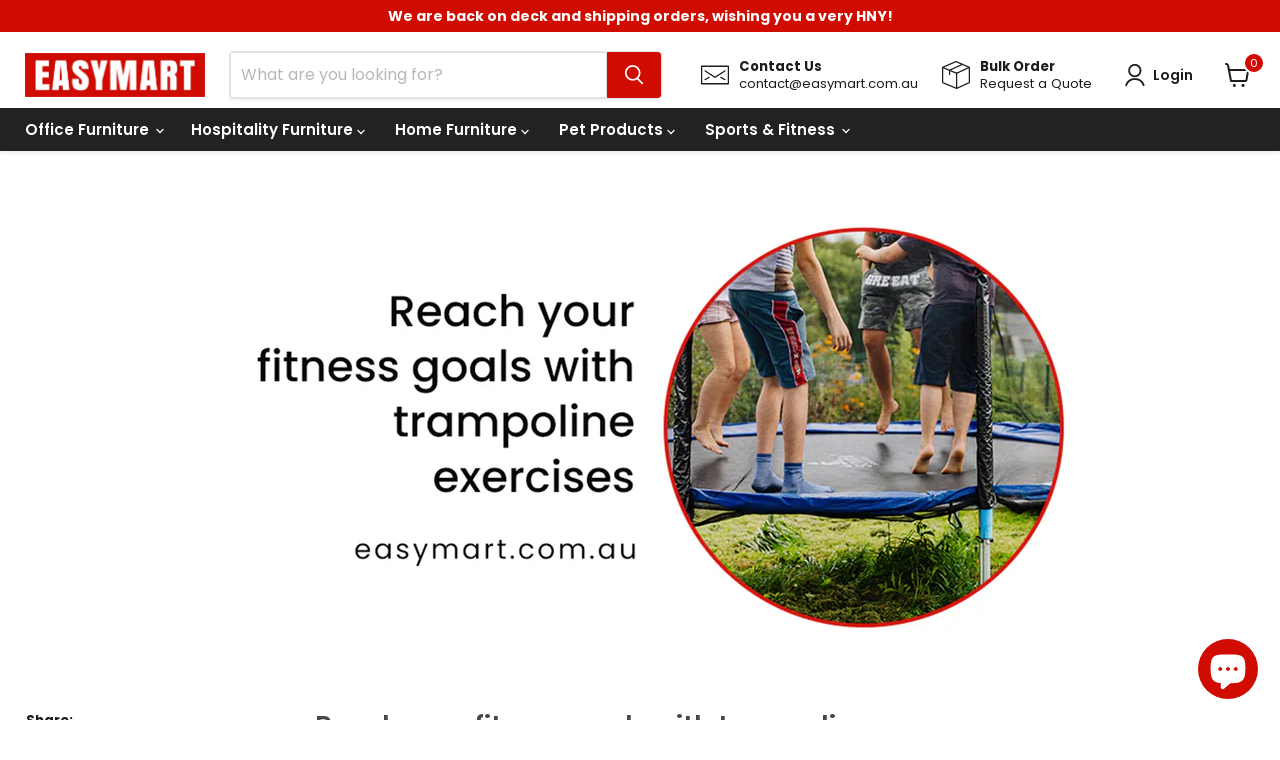

--- FILE ---
content_type: text/html; charset=utf-8
request_url: https://easymart.com.au/blogs/news/reach-your-fitness-goals-with-trampoline-exercises
body_size: 51906
content:
<!doctype html>
<html class="no-js no-touch" lang="en">
  <head>
    <meta charset="utf-8">
    <meta http-equiv="x-ua-compatible" content="IE=edge">

    <link rel="preconnect" href="https://cdn.shopify.com">
    <link rel="preconnect" href="https://fonts.shopifycdn.com">
    <link rel="preconnect" href="https://v.shopify.com">
    <link rel="preconnect" href="https://cdn.shopifycloud.com">

    <title>Achieve Fitness Goals with Trampoline Exercises: Types Explained
    </title>

    
      <meta name="description" content="Know how trampoline exercises can help you reach your fitness goals. Learn more about different types of trampolines to find your perfect fit.">
    

    
  <link rel="shortcut icon" href="//easymart.com.au/cdn/shop/files/favicon_32x32.jpg?v=1614338711" type="image/png">


    
      <link rel="canonical" href="https://easymart.com.au/blogs/news/reach-your-fitness-goals-with-trampoline-exercises">
    

    <meta name="viewport" content="width=device-width">

    
    















<meta property="og:site_name" content="Easymart">
<meta property="og:url" content="https://easymart.com.au/blogs/news/reach-your-fitness-goals-with-trampoline-exercises">
<meta property="og:title" content="Reach your fitness goals with trampoline exercises">
<meta property="og:type" content="article">
<meta property="og:description" content="Are you planning to buy a trampoline for home? More and more people search for cheap trampolines for sale as it is a fun way to lose weight and keep in good shape. They find it as an enjoyable and fun way to improve their endurance and boost cardiovascular strength. You can easily relieve your stress and tension with the help of a trampoline. Some people use indoor trampolines, but outdoor trampolines provide more space to move and a high weight capacity. Whether you opt for the best indoor trampoline for adults or an outdoor one, it can provide many health benefits.

For enjoying a vigorous aerobic workout
Many people find trampolining as a great way to lose weight and stay fit. A mini indoor trampoline is enough for them to transform their fitness level and enjoy different health benefits. As a vigorous aerobic workout, their heart can pump more blood and oxygen around the body with trampolining. You feel better and more alert with the boost in the oxygen levels in the body. Besides, exercises using trampolines also strengthen the muscles of your cardiovascular system. In fact, you can find plenty of good reasons to buy trampoline online in Australia.
Why children love trampolines
For most people, a trampoline means children&#39;s trampoline. But you can find the best trampoline for adults as well. Rebound exercises are very beneficial for children, and trampolining is one of them. Bounce on a trampoline is a fantastic way for children to boost their muscle development and improve motor skills. Trampolining exercises also strengthen their bones and reinforce their joints. Those children who play on trampolines are more confident and successful academic wise. Some other benefits children can enjoy by using trampolines are:

Jumping on trampolines makes children happy
It can build their confidence and improve motor skills
This exercise can improve their ability to learn and make them academically successful.
Trampolining can boost balance and coordination in children
Rebounding on a trampoline can relieve their stress and improve their sensory skills.
Bounce on trampolines can have a positive effect on their behavior.
For strengthening their immune system

Different types of trampolines
If you are interested in trampolining and plan to buy trampoline online in Australia, get an idea about the different types of trampolines available in the market. When you buy them, ensure to check their safety features. The popular types of trampolines are:
1. Round Trampolines

They are the most common type that you can see in your neighbor&#39;s backyard and available in different sizes. And these trampolines are best for outdoor purposes. Buying a mini indoor trampoline is a much better option if you plan to use one inside your house. Round trampolines guide you back to the center when you jump on them and reduce the chances of falling off. 
2. Rectangular Trampolines

Professionals prefer this type of trampoline as it can provide various bounce patterns. You can opt for a rectangular small indoor trampoline if you want to compete in gymnastics. Compared to round trampolines, rectangular one is more expensive.
3. Square Trampolines

It is a combination of both round and rectangular trampolines and is perfect for safe experiences. They are not common like round trampolines and not costly like rectangular ones. But this type of trampoline is suitable for both indoors and outdoors. You can buy a square trampoline for recreational purposes.
4. Octagonal Trampolines

This type of trampolines is large, and many people can bounce on them at a time. People love the sensible model of this trampoline, which comes with a large surface area. But check the weight capacity restrictions before you purchase an octagonal trampoline if you use it for fun or exercise with the entire family.
5. Mini Trampolines

Everybody loves to have a small indoor trampoline as these are best for fitness purposes. You can use it to practice gymnastics or jumping. Its small nature makes it perfect for training in small areas. Bouncing on this trampoline can be an effective way to burn calories.
6. Water Trampolines

This type of trampoline is quite different from other trampoline types. Like other trampolines, you can have fun with water trampolines as well. It is relatively large and like an inflatable pad where people can jump on it.
7. Caged Trampolines

You can have a much safer bouncing experience with this type of trampoline. It comes with a simple mesh cage to ensure the safety of children and adults who bounce on them.
8. Trampolines for Children

Many people do not know where to buy trampolines designed for children. Children love to have fun on trampolines, and this type comes with a mesh cage for their safety. Children&#39;s trampoline does not come with a spring to ensure the safety of kids.
9. Springless Trampolines

If you look for a safe and best trampoline for adults, springless trampolines are a good recommendation. This type of trampoline uses a different technology. They use stretch bands or similar techniques instead of springs to get the same bouncing effect. But compared to traditional models, springless trampolines are quite expensive.
10. Bungee Trampolines

This type of trampoline is unusual and can be seen only at special fairs or big events.
Conclusion
Trampolines are not merely an entertaining option for children, but they can provide a wide range of health benefits even to adults. Bouncing on a children&#39;s trampoline helps kids in many ways. It is a fantastic way to build confidence in them and improve their motor skills. Bouncing on a trampoline can make them happy and boost their coordination skills. It increases their energy levels and makes them more alert, and boosts their ability to learn. Trampolining is an effective way for adults also to increase their cardiovascular health. Buy a mini indoor trampoline to lose weight and get into shape.">


  <meta property="article:published_time" content="2021-08-09 20:00:00 +1000">
  <meta property="article:author" content="Neha Khandelwal">

  
    <meta property="article.tag" content="best indoor trampoline for adults">
  
    <meta property="article.tag" content="best trampoline for adults">
  
    <meta property="article.tag" content="buy trampoline online Australia">
  
    <meta property="article.tag" content="cheap trampolines for sale">
  
    <meta property="article.tag" content="children's trampoline">
  
    <meta property="article.tag" content="mini indoor trampoline">
  
    <meta property="article.tag" content="small indoor trampoline">
  
    <meta property="article.tag" content="trampoline for home">
  



    
    
    

    
    
    <meta
      property="og:image"
      content="https://easymart.com.au/cdn/shop/articles/Fitness-Goals-With-Trampoline-Exercises_1800x715_crop_center_2e4f7d64-ca45-4bc5-b23e-4ec2c9428e56_1586x630.webp?v=1667295774"
    />
    <meta
      property="og:image:secure_url"
      content="https://easymart.com.au/cdn/shop/articles/Fitness-Goals-With-Trampoline-Exercises_1800x715_crop_center_2e4f7d64-ca45-4bc5-b23e-4ec2c9428e56_1586x630.webp?v=1667295774"
    />
    <meta property="og:image:width" content="1586" />
    <meta property="og:image:height" content="630" />
    
    
    <meta property="og:image:alt" content="Reach your fitness goals with trampoline exercises" />
  









  <meta name="twitter:site" content="@EasymartAu">








<meta name="twitter:title" content="Achieve Fitness Goals with Trampoline Exercises: Types Explained">
<meta name="twitter:description" content="Know how trampoline exercises can help you reach your fitness goals. Learn more about different types of trampolines to find your perfect fit.">


    
    
    
      
      
      <meta name="twitter:card" content="summary_large_image">
    
    
    <meta
      property="twitter:image"
      content="https://easymart.com.au/cdn/shop/articles/Fitness-Goals-With-Trampoline-Exercises_1800x715_crop_center_2e4f7d64-ca45-4bc5-b23e-4ec2c9428e56_1200x600_crop_center.webp?v=1667295774"
    />
    <meta property="twitter:image:width" content="1200" />
    <meta property="twitter:image:height" content="600" />
    
    
    <meta property="twitter:image:alt" content="Reach your fitness goals with trampoline exercises" />
  



    <link rel="preload" href="//easymart.com.au/cdn/fonts/poppins/poppins_n6.aa29d4918bc243723d56b59572e18228ed0786f6.woff2" as="font" crossorigin="anonymous">
    <link rel="preload" as="style" href="//easymart.com.au/cdn/shop/t/135/assets/theme.css?v=82793268941051229271768304805">

    <script>window.performance && window.performance.mark && window.performance.mark('shopify.content_for_header.start');</script><meta name="google-site-verification" content="-Ll_7lwci26HdH0VlIIoTYYK42zbkG4-hMbfISfzyZ8">
<meta name="facebook-domain-verification" content="7i27bwpm2gddwl5u4ldvfjc7i2fi19">
<meta id="shopify-digital-wallet" name="shopify-digital-wallet" content="/25581912144/digital_wallets/dialog">
<meta name="shopify-checkout-api-token" content="d857673509622f45eb11344401fd8d29">
<meta id="in-context-paypal-metadata" data-shop-id="25581912144" data-venmo-supported="false" data-environment="production" data-locale="en_US" data-paypal-v4="true" data-currency="AUD">
<link rel="alternate" type="application/atom+xml" title="Feed" href="/blogs/news.atom" />
<script async="async" src="/checkouts/internal/preloads.js?locale=en-AU"></script>
<link rel="preconnect" href="https://shop.app" crossorigin="anonymous">
<script async="async" src="https://shop.app/checkouts/internal/preloads.js?locale=en-AU&shop_id=25581912144" crossorigin="anonymous"></script>
<script id="apple-pay-shop-capabilities" type="application/json">{"shopId":25581912144,"countryCode":"AU","currencyCode":"AUD","merchantCapabilities":["supports3DS"],"merchantId":"gid:\/\/shopify\/Shop\/25581912144","merchantName":"Easymart","requiredBillingContactFields":["postalAddress","email","phone"],"requiredShippingContactFields":["postalAddress","email","phone"],"shippingType":"shipping","supportedNetworks":["visa","masterCard","amex","jcb"],"total":{"type":"pending","label":"Easymart","amount":"1.00"},"shopifyPaymentsEnabled":true,"supportsSubscriptions":true}</script>
<script id="shopify-features" type="application/json">{"accessToken":"d857673509622f45eb11344401fd8d29","betas":["rich-media-storefront-analytics"],"domain":"easymart.com.au","predictiveSearch":true,"shopId":25581912144,"locale":"en"}</script>
<script>var Shopify = Shopify || {};
Shopify.shop = "easymart-com-au.myshopify.com";
Shopify.locale = "en";
Shopify.currency = {"active":"AUD","rate":"1.0"};
Shopify.country = "AU";
Shopify.theme = {"name":"Shopify Chatbot - Latest Release","id":128749568080,"schema_name":"Empire","schema_version":"11.0.0","theme_store_id":838,"role":"main"};
Shopify.theme.handle = "null";
Shopify.theme.style = {"id":null,"handle":null};
Shopify.cdnHost = "easymart.com.au/cdn";
Shopify.routes = Shopify.routes || {};
Shopify.routes.root = "/";</script>
<script type="module">!function(o){(o.Shopify=o.Shopify||{}).modules=!0}(window);</script>
<script>!function(o){function n(){var o=[];function n(){o.push(Array.prototype.slice.apply(arguments))}return n.q=o,n}var t=o.Shopify=o.Shopify||{};t.loadFeatures=n(),t.autoloadFeatures=n()}(window);</script>
<script>
  window.ShopifyPay = window.ShopifyPay || {};
  window.ShopifyPay.apiHost = "shop.app\/pay";
  window.ShopifyPay.redirectState = null;
</script>
<script id="shop-js-analytics" type="application/json">{"pageType":"article"}</script>
<script defer="defer" async type="module" src="//easymart.com.au/cdn/shopifycloud/shop-js/modules/v2/client.init-shop-cart-sync_BT-GjEfc.en.esm.js"></script>
<script defer="defer" async type="module" src="//easymart.com.au/cdn/shopifycloud/shop-js/modules/v2/chunk.common_D58fp_Oc.esm.js"></script>
<script defer="defer" async type="module" src="//easymart.com.au/cdn/shopifycloud/shop-js/modules/v2/chunk.modal_xMitdFEc.esm.js"></script>
<script type="module">
  await import("//easymart.com.au/cdn/shopifycloud/shop-js/modules/v2/client.init-shop-cart-sync_BT-GjEfc.en.esm.js");
await import("//easymart.com.au/cdn/shopifycloud/shop-js/modules/v2/chunk.common_D58fp_Oc.esm.js");
await import("//easymart.com.au/cdn/shopifycloud/shop-js/modules/v2/chunk.modal_xMitdFEc.esm.js");

  window.Shopify.SignInWithShop?.initShopCartSync?.({"fedCMEnabled":true,"windoidEnabled":true});

</script>
<script>
  window.Shopify = window.Shopify || {};
  if (!window.Shopify.featureAssets) window.Shopify.featureAssets = {};
  window.Shopify.featureAssets['shop-js'] = {"shop-cart-sync":["modules/v2/client.shop-cart-sync_DZOKe7Ll.en.esm.js","modules/v2/chunk.common_D58fp_Oc.esm.js","modules/v2/chunk.modal_xMitdFEc.esm.js"],"init-fed-cm":["modules/v2/client.init-fed-cm_B6oLuCjv.en.esm.js","modules/v2/chunk.common_D58fp_Oc.esm.js","modules/v2/chunk.modal_xMitdFEc.esm.js"],"shop-cash-offers":["modules/v2/client.shop-cash-offers_D2sdYoxE.en.esm.js","modules/v2/chunk.common_D58fp_Oc.esm.js","modules/v2/chunk.modal_xMitdFEc.esm.js"],"shop-login-button":["modules/v2/client.shop-login-button_QeVjl5Y3.en.esm.js","modules/v2/chunk.common_D58fp_Oc.esm.js","modules/v2/chunk.modal_xMitdFEc.esm.js"],"pay-button":["modules/v2/client.pay-button_DXTOsIq6.en.esm.js","modules/v2/chunk.common_D58fp_Oc.esm.js","modules/v2/chunk.modal_xMitdFEc.esm.js"],"shop-button":["modules/v2/client.shop-button_DQZHx9pm.en.esm.js","modules/v2/chunk.common_D58fp_Oc.esm.js","modules/v2/chunk.modal_xMitdFEc.esm.js"],"avatar":["modules/v2/client.avatar_BTnouDA3.en.esm.js"],"init-windoid":["modules/v2/client.init-windoid_CR1B-cfM.en.esm.js","modules/v2/chunk.common_D58fp_Oc.esm.js","modules/v2/chunk.modal_xMitdFEc.esm.js"],"init-shop-for-new-customer-accounts":["modules/v2/client.init-shop-for-new-customer-accounts_C_vY_xzh.en.esm.js","modules/v2/client.shop-login-button_QeVjl5Y3.en.esm.js","modules/v2/chunk.common_D58fp_Oc.esm.js","modules/v2/chunk.modal_xMitdFEc.esm.js"],"init-shop-email-lookup-coordinator":["modules/v2/client.init-shop-email-lookup-coordinator_BI7n9ZSv.en.esm.js","modules/v2/chunk.common_D58fp_Oc.esm.js","modules/v2/chunk.modal_xMitdFEc.esm.js"],"init-shop-cart-sync":["modules/v2/client.init-shop-cart-sync_BT-GjEfc.en.esm.js","modules/v2/chunk.common_D58fp_Oc.esm.js","modules/v2/chunk.modal_xMitdFEc.esm.js"],"shop-toast-manager":["modules/v2/client.shop-toast-manager_DiYdP3xc.en.esm.js","modules/v2/chunk.common_D58fp_Oc.esm.js","modules/v2/chunk.modal_xMitdFEc.esm.js"],"init-customer-accounts":["modules/v2/client.init-customer-accounts_D9ZNqS-Q.en.esm.js","modules/v2/client.shop-login-button_QeVjl5Y3.en.esm.js","modules/v2/chunk.common_D58fp_Oc.esm.js","modules/v2/chunk.modal_xMitdFEc.esm.js"],"init-customer-accounts-sign-up":["modules/v2/client.init-customer-accounts-sign-up_iGw4briv.en.esm.js","modules/v2/client.shop-login-button_QeVjl5Y3.en.esm.js","modules/v2/chunk.common_D58fp_Oc.esm.js","modules/v2/chunk.modal_xMitdFEc.esm.js"],"shop-follow-button":["modules/v2/client.shop-follow-button_CqMgW2wH.en.esm.js","modules/v2/chunk.common_D58fp_Oc.esm.js","modules/v2/chunk.modal_xMitdFEc.esm.js"],"checkout-modal":["modules/v2/client.checkout-modal_xHeaAweL.en.esm.js","modules/v2/chunk.common_D58fp_Oc.esm.js","modules/v2/chunk.modal_xMitdFEc.esm.js"],"shop-login":["modules/v2/client.shop-login_D91U-Q7h.en.esm.js","modules/v2/chunk.common_D58fp_Oc.esm.js","modules/v2/chunk.modal_xMitdFEc.esm.js"],"lead-capture":["modules/v2/client.lead-capture_BJmE1dJe.en.esm.js","modules/v2/chunk.common_D58fp_Oc.esm.js","modules/v2/chunk.modal_xMitdFEc.esm.js"],"payment-terms":["modules/v2/client.payment-terms_Ci9AEqFq.en.esm.js","modules/v2/chunk.common_D58fp_Oc.esm.js","modules/v2/chunk.modal_xMitdFEc.esm.js"]};
</script>
<script>(function() {
  var isLoaded = false;
  function asyncLoad() {
    if (isLoaded) return;
    isLoaded = true;
    var urls = ["\/\/cdn.shopify.com\/proxy\/6a1de7413bdf1fa7fba765cd53c19c19b20ed0cea675250cba4f3afef5018c4c\/api.goaffpro.com\/loader.js?shop=easymart-com-au.myshopify.com\u0026sp-cache-control=cHVibGljLCBtYXgtYWdlPTkwMA","https:\/\/sbzstag.cirkleinc.com\/?shop=easymart-com-au.myshopify.com"];
    for (var i = 0; i < urls.length; i++) {
      var s = document.createElement('script');
      s.type = 'text/javascript';
      s.async = true;
      s.src = urls[i];
      var x = document.getElementsByTagName('script')[0];
      x.parentNode.insertBefore(s, x);
    }
  };
  if(window.attachEvent) {
    window.attachEvent('onload', asyncLoad);
  } else {
    window.addEventListener('load', asyncLoad, false);
  }
})();</script>
<script id="__st">var __st={"a":25581912144,"offset":39600,"reqid":"6e5a63c4-1966-4d9c-9c87-6b6b8ba720fa-1769422941","pageurl":"easymart.com.au\/blogs\/news\/reach-your-fitness-goals-with-trampoline-exercises","s":"articles-556808503376","u":"e9efec0a5583","p":"article","rtyp":"article","rid":556808503376};</script>
<script>window.ShopifyPaypalV4VisibilityTracking = true;</script>
<script id="captcha-bootstrap">!function(){'use strict';const t='contact',e='account',n='new_comment',o=[[t,t],['blogs',n],['comments',n],[t,'customer']],c=[[e,'customer_login'],[e,'guest_login'],[e,'recover_customer_password'],[e,'create_customer']],r=t=>t.map((([t,e])=>`form[action*='/${t}']:not([data-nocaptcha='true']) input[name='form_type'][value='${e}']`)).join(','),a=t=>()=>t?[...document.querySelectorAll(t)].map((t=>t.form)):[];function s(){const t=[...o],e=r(t);return a(e)}const i='password',u='form_key',d=['recaptcha-v3-token','g-recaptcha-response','h-captcha-response',i],f=()=>{try{return window.sessionStorage}catch{return}},m='__shopify_v',_=t=>t.elements[u];function p(t,e,n=!1){try{const o=window.sessionStorage,c=JSON.parse(o.getItem(e)),{data:r}=function(t){const{data:e,action:n}=t;return t[m]||n?{data:e,action:n}:{data:t,action:n}}(c);for(const[e,n]of Object.entries(r))t.elements[e]&&(t.elements[e].value=n);n&&o.removeItem(e)}catch(o){console.error('form repopulation failed',{error:o})}}const l='form_type',E='cptcha';function T(t){t.dataset[E]=!0}const w=window,h=w.document,L='Shopify',v='ce_forms',y='captcha';let A=!1;((t,e)=>{const n=(g='f06e6c50-85a8-45c8-87d0-21a2b65856fe',I='https://cdn.shopify.com/shopifycloud/storefront-forms-hcaptcha/ce_storefront_forms_captcha_hcaptcha.v1.5.2.iife.js',D={infoText:'Protected by hCaptcha',privacyText:'Privacy',termsText:'Terms'},(t,e,n)=>{const o=w[L][v],c=o.bindForm;if(c)return c(t,g,e,D).then(n);var r;o.q.push([[t,g,e,D],n]),r=I,A||(h.body.append(Object.assign(h.createElement('script'),{id:'captcha-provider',async:!0,src:r})),A=!0)});var g,I,D;w[L]=w[L]||{},w[L][v]=w[L][v]||{},w[L][v].q=[],w[L][y]=w[L][y]||{},w[L][y].protect=function(t,e){n(t,void 0,e),T(t)},Object.freeze(w[L][y]),function(t,e,n,w,h,L){const[v,y,A,g]=function(t,e,n){const i=e?o:[],u=t?c:[],d=[...i,...u],f=r(d),m=r(i),_=r(d.filter((([t,e])=>n.includes(e))));return[a(f),a(m),a(_),s()]}(w,h,L),I=t=>{const e=t.target;return e instanceof HTMLFormElement?e:e&&e.form},D=t=>v().includes(t);t.addEventListener('submit',(t=>{const e=I(t);if(!e)return;const n=D(e)&&!e.dataset.hcaptchaBound&&!e.dataset.recaptchaBound,o=_(e),c=g().includes(e)&&(!o||!o.value);(n||c)&&t.preventDefault(),c&&!n&&(function(t){try{if(!f())return;!function(t){const e=f();if(!e)return;const n=_(t);if(!n)return;const o=n.value;o&&e.removeItem(o)}(t);const e=Array.from(Array(32),(()=>Math.random().toString(36)[2])).join('');!function(t,e){_(t)||t.append(Object.assign(document.createElement('input'),{type:'hidden',name:u})),t.elements[u].value=e}(t,e),function(t,e){const n=f();if(!n)return;const o=[...t.querySelectorAll(`input[type='${i}']`)].map((({name:t})=>t)),c=[...d,...o],r={};for(const[a,s]of new FormData(t).entries())c.includes(a)||(r[a]=s);n.setItem(e,JSON.stringify({[m]:1,action:t.action,data:r}))}(t,e)}catch(e){console.error('failed to persist form',e)}}(e),e.submit())}));const S=(t,e)=>{t&&!t.dataset[E]&&(n(t,e.some((e=>e===t))),T(t))};for(const o of['focusin','change'])t.addEventListener(o,(t=>{const e=I(t);D(e)&&S(e,y())}));const B=e.get('form_key'),M=e.get(l),P=B&&M;t.addEventListener('DOMContentLoaded',(()=>{const t=y();if(P)for(const e of t)e.elements[l].value===M&&p(e,B);[...new Set([...A(),...v().filter((t=>'true'===t.dataset.shopifyCaptcha))])].forEach((e=>S(e,t)))}))}(h,new URLSearchParams(w.location.search),n,t,e,['guest_login'])})(!0,!0)}();</script>
<script integrity="sha256-4kQ18oKyAcykRKYeNunJcIwy7WH5gtpwJnB7kiuLZ1E=" data-source-attribution="shopify.loadfeatures" defer="defer" src="//easymart.com.au/cdn/shopifycloud/storefront/assets/storefront/load_feature-a0a9edcb.js" crossorigin="anonymous"></script>
<script crossorigin="anonymous" defer="defer" src="//easymart.com.au/cdn/shopifycloud/storefront/assets/shopify_pay/storefront-65b4c6d7.js?v=20250812"></script>
<script data-source-attribution="shopify.dynamic_checkout.dynamic.init">var Shopify=Shopify||{};Shopify.PaymentButton=Shopify.PaymentButton||{isStorefrontPortableWallets:!0,init:function(){window.Shopify.PaymentButton.init=function(){};var t=document.createElement("script");t.src="https://easymart.com.au/cdn/shopifycloud/portable-wallets/latest/portable-wallets.en.js",t.type="module",document.head.appendChild(t)}};
</script>
<script data-source-attribution="shopify.dynamic_checkout.buyer_consent">
  function portableWalletsHideBuyerConsent(e){var t=document.getElementById("shopify-buyer-consent"),n=document.getElementById("shopify-subscription-policy-button");t&&n&&(t.classList.add("hidden"),t.setAttribute("aria-hidden","true"),n.removeEventListener("click",e))}function portableWalletsShowBuyerConsent(e){var t=document.getElementById("shopify-buyer-consent"),n=document.getElementById("shopify-subscription-policy-button");t&&n&&(t.classList.remove("hidden"),t.removeAttribute("aria-hidden"),n.addEventListener("click",e))}window.Shopify?.PaymentButton&&(window.Shopify.PaymentButton.hideBuyerConsent=portableWalletsHideBuyerConsent,window.Shopify.PaymentButton.showBuyerConsent=portableWalletsShowBuyerConsent);
</script>
<script data-source-attribution="shopify.dynamic_checkout.cart.bootstrap">document.addEventListener("DOMContentLoaded",(function(){function t(){return document.querySelector("shopify-accelerated-checkout-cart, shopify-accelerated-checkout")}if(t())Shopify.PaymentButton.init();else{new MutationObserver((function(e,n){t()&&(Shopify.PaymentButton.init(),n.disconnect())})).observe(document.body,{childList:!0,subtree:!0})}}));
</script>
<link id="shopify-accelerated-checkout-styles" rel="stylesheet" media="screen" href="https://easymart.com.au/cdn/shopifycloud/portable-wallets/latest/accelerated-checkout-backwards-compat.css" crossorigin="anonymous">
<style id="shopify-accelerated-checkout-cart">
        #shopify-buyer-consent {
  margin-top: 1em;
  display: inline-block;
  width: 100%;
}

#shopify-buyer-consent.hidden {
  display: none;
}

#shopify-subscription-policy-button {
  background: none;
  border: none;
  padding: 0;
  text-decoration: underline;
  font-size: inherit;
  cursor: pointer;
}

#shopify-subscription-policy-button::before {
  box-shadow: none;
}

      </style>

<script>window.performance && window.performance.mark && window.performance.mark('shopify.content_for_header.end');</script>

    <link href="//easymart.com.au/cdn/shop/t/135/assets/theme.css?v=82793268941051229271768304805" rel="stylesheet" type="text/css" media="all" />

    
      <link href="//easymart.com.au/cdn/shop/t/135/assets/ripple.css?v=100240391239311985871768304805" rel="stylesheet" type="text/css" media="all" />
    

    
    <script>
      window.Theme = window.Theme || {};
      window.Theme.version = '11.0.0';
      window.Theme.name = 'Empire';
      window.Theme.routes = {
        "root_url": "/",
        "account_url": "/account",
        "account_login_url": "/account/login",
        "account_logout_url": "/account/logout",
        "account_register_url": "/account/register",
        "account_addresses_url": "/account/addresses",
        "collections_url": "/collections",
        "all_products_collection_url": "/collections/all",
        "search_url": "/search",
        "predictive_search_url": "/search/suggest",
        "cart_url": "/cart",
        "cart_add_url": "/cart/add",
        "cart_change_url": "/cart/change",
        "cart_clear_url": "/cart/clear",
        "product_recommendations_url": "/recommendations/products",
      };
    </script>
    
  <!-- BEGIN app block: shopify://apps/judge-me-reviews/blocks/judgeme_core/61ccd3b1-a9f2-4160-9fe9-4fec8413e5d8 --><!-- Start of Judge.me Core -->






<link rel="dns-prefetch" href="https://cdn2.judge.me/cdn/widget_frontend">
<link rel="dns-prefetch" href="https://cdn.judge.me">
<link rel="dns-prefetch" href="https://cdn1.judge.me">
<link rel="dns-prefetch" href="https://api.judge.me">

<script data-cfasync='false' class='jdgm-settings-script'>window.jdgmSettings={"pagination":5,"disable_web_reviews":false,"badge_no_review_text":"No reviews","badge_n_reviews_text":"{{ n }} review/reviews","badge_star_color":"#eedc43","hide_badge_preview_if_no_reviews":true,"badge_hide_text":false,"enforce_center_preview_badge":false,"widget_title":"Customer Reviews","widget_open_form_text":"Write a review","widget_close_form_text":"Cancel review","widget_refresh_page_text":"Refresh page","widget_summary_text":"Based on {{ number_of_reviews }} review/reviews","widget_no_review_text":"Be the first to write a review","widget_name_field_text":"Display name","widget_verified_name_field_text":"Verified Name (public)","widget_name_placeholder_text":"Display name","widget_required_field_error_text":"This field is required.","widget_email_field_text":"Email address","widget_verified_email_field_text":"Verified Email (private, can not be edited)","widget_email_placeholder_text":"Your email address","widget_email_field_error_text":"Please enter a valid email address.","widget_rating_field_text":"Rating","widget_review_title_field_text":"Review Title","widget_review_title_placeholder_text":"Give your review a title","widget_review_body_field_text":"Review content","widget_review_body_placeholder_text":"Start writing here...","widget_pictures_field_text":"Picture/Video (optional)","widget_submit_review_text":"Submit Review","widget_submit_verified_review_text":"Submit Verified Review","widget_submit_success_msg_with_auto_publish":"Thank you! Please refresh the page in a few moments to see your review. You can remove or edit your review by logging into \u003ca href='https://judge.me/login' target='_blank' rel='nofollow noopener'\u003eJudge.me\u003c/a\u003e","widget_submit_success_msg_no_auto_publish":"Thank you! Your review will be published as soon as it is approved by the shop admin. You can remove or edit your review by logging into \u003ca href='https://judge.me/login' target='_blank' rel='nofollow noopener'\u003eJudge.me\u003c/a\u003e","widget_show_default_reviews_out_of_total_text":"Showing {{ n_reviews_shown }} out of {{ n_reviews }} reviews.","widget_show_all_link_text":"Show all","widget_show_less_link_text":"Show less","widget_author_said_text":"{{ reviewer_name }} said:","widget_days_text":"{{ n }} days ago","widget_weeks_text":"{{ n }} week/weeks ago","widget_months_text":"{{ n }} month/months ago","widget_years_text":"{{ n }} year/years ago","widget_yesterday_text":"Yesterday","widget_today_text":"Today","widget_replied_text":"\u003e\u003e {{ shop_name }} replied:","widget_read_more_text":"Read more","widget_reviewer_name_as_initial":"","widget_rating_filter_color":"","widget_rating_filter_see_all_text":"See all reviews","widget_sorting_most_recent_text":"Most Recent","widget_sorting_highest_rating_text":"Highest Rating","widget_sorting_lowest_rating_text":"Lowest Rating","widget_sorting_with_pictures_text":"Only Pictures","widget_sorting_most_helpful_text":"Most Helpful","widget_open_question_form_text":"Ask a question","widget_reviews_subtab_text":"Reviews","widget_questions_subtab_text":"Questions","widget_question_label_text":"Question","widget_answer_label_text":"Answer","widget_question_placeholder_text":"Write your question here","widget_submit_question_text":"Submit Question","widget_question_submit_success_text":"Thank you for your question! We will notify you once it gets answered.","widget_star_color":"#eedc43","verified_badge_text":"Verified","verified_badge_bg_color":"","verified_badge_text_color":"","verified_badge_placement":"left-of-reviewer-name","widget_review_max_height":"","widget_hide_border":false,"widget_social_share":false,"widget_thumb":false,"widget_review_location_show":false,"widget_location_format":"","all_reviews_include_out_of_store_products":true,"all_reviews_out_of_store_text":"(out of store)","all_reviews_pagination":100,"all_reviews_product_name_prefix_text":"about","enable_review_pictures":false,"enable_question_anwser":false,"widget_theme":"","review_date_format":"mm/dd/yyyy","default_sort_method":"most-recent","widget_product_reviews_subtab_text":"Product Reviews","widget_shop_reviews_subtab_text":"Shop Reviews","widget_other_products_reviews_text":"Reviews for other products","widget_store_reviews_subtab_text":"Store reviews","widget_no_store_reviews_text":"This store hasn't received any reviews yet","widget_web_restriction_product_reviews_text":"This product hasn't received any reviews yet","widget_no_items_text":"No items found","widget_show_more_text":"Show more","widget_write_a_store_review_text":"Write a Store Review","widget_other_languages_heading":"Reviews in Other Languages","widget_translate_review_text":"Translate review to {{ language }}","widget_translating_review_text":"Translating...","widget_show_original_translation_text":"Show original ({{ language }})","widget_translate_review_failed_text":"Review couldn't be translated.","widget_translate_review_retry_text":"Retry","widget_translate_review_try_again_later_text":"Try again later","show_product_url_for_grouped_product":false,"widget_sorting_pictures_first_text":"Pictures First","show_pictures_on_all_rev_page_mobile":false,"show_pictures_on_all_rev_page_desktop":false,"floating_tab_hide_mobile_install_preference":false,"floating_tab_button_name":"★ Reviews","floating_tab_title":"Let customers speak for us","floating_tab_button_color":"","floating_tab_button_background_color":"","floating_tab_url":"","floating_tab_url_enabled":false,"floating_tab_tab_style":"text","all_reviews_text_badge_text":"Customers rate us {{ shop.metafields.judgeme.all_reviews_rating | round: 1 }}/5 based on {{ shop.metafields.judgeme.all_reviews_count }} reviews.","all_reviews_text_badge_text_branded_style":"{{ shop.metafields.judgeme.all_reviews_rating | round: 1 }} out of 5 stars based on {{ shop.metafields.judgeme.all_reviews_count }} reviews","is_all_reviews_text_badge_a_link":false,"show_stars_for_all_reviews_text_badge":false,"all_reviews_text_badge_url":"","all_reviews_text_style":"text","all_reviews_text_color_style":"judgeme_brand_color","all_reviews_text_color":"#108474","all_reviews_text_show_jm_brand":true,"featured_carousel_show_header":true,"featured_carousel_title":"Customer Reviews","testimonials_carousel_title":"Customers are saying","videos_carousel_title":"Real customer stories","cards_carousel_title":"Customers are saying","featured_carousel_count_text":"All reviews","featured_carousel_add_link_to_all_reviews_page":true,"featured_carousel_url":"","featured_carousel_show_images":false,"featured_carousel_autoslide_interval":5,"featured_carousel_arrows_on_the_sides":true,"featured_carousel_height":200,"featured_carousel_width":100,"featured_carousel_image_size":0,"featured_carousel_image_height":250,"featured_carousel_arrow_color":"#000000","verified_count_badge_style":"vintage","verified_count_badge_orientation":"horizontal","verified_count_badge_color_style":"judgeme_brand_color","verified_count_badge_color":"#108474","is_verified_count_badge_a_link":false,"verified_count_badge_url":"","verified_count_badge_show_jm_brand":true,"widget_rating_preset_default":5,"widget_first_sub_tab":"product-reviews","widget_show_histogram":true,"widget_histogram_use_custom_color":false,"widget_pagination_use_custom_color":false,"widget_star_use_custom_color":true,"widget_verified_badge_use_custom_color":false,"widget_write_review_use_custom_color":false,"picture_reminder_submit_button":"Upload Pictures","enable_review_videos":false,"mute_video_by_default":false,"widget_sorting_videos_first_text":"Videos First","widget_review_pending_text":"Pending","featured_carousel_items_for_large_screen":3,"social_share_options_order":"Facebook,Twitter","remove_microdata_snippet":true,"disable_json_ld":false,"enable_json_ld_products":false,"preview_badge_show_question_text":false,"preview_badge_no_question_text":"No questions","preview_badge_n_question_text":"{{ number_of_questions }} question/questions","qa_badge_show_icon":false,"qa_badge_position":"same-row","remove_judgeme_branding":false,"widget_add_search_bar":false,"widget_search_bar_placeholder":"Search","widget_sorting_verified_only_text":"Verified only","featured_carousel_theme":"card","featured_carousel_show_rating":true,"featured_carousel_show_title":true,"featured_carousel_show_body":true,"featured_carousel_show_date":false,"featured_carousel_show_reviewer":true,"featured_carousel_show_product":false,"featured_carousel_header_background_color":"#da1111","featured_carousel_header_text_color":"#ffffff","featured_carousel_name_product_separator":"reviewed","featured_carousel_full_star_background":"#FFAB41","featured_carousel_empty_star_background":"#ffffff","featured_carousel_vertical_theme_background":"#f9fafb","featured_carousel_verified_badge_enable":false,"featured_carousel_verified_badge_color":"#108474","featured_carousel_border_style":"round","featured_carousel_review_line_length_limit":3,"featured_carousel_more_reviews_button_text":"Read more reviews","featured_carousel_view_product_button_text":"View product","all_reviews_page_load_reviews_on":"scroll","all_reviews_page_load_more_text":"Load More Reviews","disable_fb_tab_reviews":false,"enable_ajax_cdn_cache":false,"widget_public_name_text":"displayed publicly like","default_reviewer_name":"John Smith","default_reviewer_name_has_non_latin":true,"widget_reviewer_anonymous":"Anonymous","medals_widget_title":"Judge.me Review Medals","medals_widget_background_color":"#f9fafb","medals_widget_position":"footer_all_pages","medals_widget_border_color":"#f9fafb","medals_widget_verified_text_position":"left","medals_widget_use_monochromatic_version":false,"medals_widget_elements_color":"#108474","show_reviewer_avatar":true,"widget_invalid_yt_video_url_error_text":"Not a YouTube video URL","widget_max_length_field_error_text":"Please enter no more than {0} characters.","widget_show_country_flag":false,"widget_show_collected_via_shop_app":true,"widget_verified_by_shop_badge_style":"light","widget_verified_by_shop_text":"Verified by Shop","widget_show_photo_gallery":false,"widget_load_with_code_splitting":true,"widget_ugc_install_preference":false,"widget_ugc_title":"Made by us, Shared by you","widget_ugc_subtitle":"Tag us to see your picture featured in our page","widget_ugc_arrows_color":"#ffffff","widget_ugc_primary_button_text":"Buy Now","widget_ugc_primary_button_background_color":"#108474","widget_ugc_primary_button_text_color":"#ffffff","widget_ugc_primary_button_border_width":"0","widget_ugc_primary_button_border_style":"none","widget_ugc_primary_button_border_color":"#108474","widget_ugc_primary_button_border_radius":"25","widget_ugc_secondary_button_text":"Load More","widget_ugc_secondary_button_background_color":"#ffffff","widget_ugc_secondary_button_text_color":"#108474","widget_ugc_secondary_button_border_width":"2","widget_ugc_secondary_button_border_style":"solid","widget_ugc_secondary_button_border_color":"#108474","widget_ugc_secondary_button_border_radius":"25","widget_ugc_reviews_button_text":"View Reviews","widget_ugc_reviews_button_background_color":"#ffffff","widget_ugc_reviews_button_text_color":"#108474","widget_ugc_reviews_button_border_width":"2","widget_ugc_reviews_button_border_style":"solid","widget_ugc_reviews_button_border_color":"#108474","widget_ugc_reviews_button_border_radius":"25","widget_ugc_reviews_button_link_to":"judgeme-reviews-page","widget_ugc_show_post_date":true,"widget_ugc_max_width":"800","widget_rating_metafield_value_type":true,"widget_primary_color":"#d00b00","widget_enable_secondary_color":false,"widget_secondary_color":"#edf5f5","widget_summary_average_rating_text":"{{ average_rating }} out of 5","widget_media_grid_title":"Customer photos \u0026 videos","widget_media_grid_see_more_text":"See more","widget_round_style":false,"widget_show_product_medals":true,"widget_verified_by_judgeme_text":"Verified by Judge.me","widget_show_store_medals":true,"widget_verified_by_judgeme_text_in_store_medals":"Verified by Judge.me","widget_media_field_exceed_quantity_message":"Sorry, we can only accept {{ max_media }} for one review.","widget_media_field_exceed_limit_message":"{{ file_name }} is too large, please select a {{ media_type }} less than {{ size_limit }}MB.","widget_review_submitted_text":"Review Submitted!","widget_question_submitted_text":"Question Submitted!","widget_close_form_text_question":"Cancel","widget_write_your_answer_here_text":"Write your answer here","widget_enabled_branded_link":true,"widget_show_collected_by_judgeme":true,"widget_reviewer_name_color":"","widget_write_review_text_color":"","widget_write_review_bg_color":"","widget_collected_by_judgeme_text":"collected by Judge.me","widget_pagination_type":"standard","widget_load_more_text":"Load More","widget_load_more_color":"#108474","widget_full_review_text":"Full Review","widget_read_more_reviews_text":"Read More Reviews","widget_read_questions_text":"Read Questions","widget_questions_and_answers_text":"Questions \u0026 Answers","widget_verified_by_text":"Verified by","widget_verified_text":"Verified","widget_number_of_reviews_text":"{{ number_of_reviews }} reviews","widget_back_button_text":"Back","widget_next_button_text":"Next","widget_custom_forms_filter_button":"Filters","custom_forms_style":"horizontal","widget_show_review_information":false,"how_reviews_are_collected":"How reviews are collected?","widget_show_review_keywords":false,"widget_gdpr_statement":"How we use your data: We'll only contact you about the review you left, and only if necessary. By submitting your review, you agree to Judge.me's \u003ca href='https://judge.me/terms' target='_blank' rel='nofollow noopener'\u003eterms\u003c/a\u003e, \u003ca href='https://judge.me/privacy' target='_blank' rel='nofollow noopener'\u003eprivacy\u003c/a\u003e and \u003ca href='https://judge.me/content-policy' target='_blank' rel='nofollow noopener'\u003econtent\u003c/a\u003e policies.","widget_multilingual_sorting_enabled":false,"widget_translate_review_content_enabled":false,"widget_translate_review_content_method":"manual","popup_widget_review_selection":"automatically_with_pictures","popup_widget_round_border_style":true,"popup_widget_show_title":true,"popup_widget_show_body":true,"popup_widget_show_reviewer":false,"popup_widget_show_product":true,"popup_widget_show_pictures":true,"popup_widget_use_review_picture":true,"popup_widget_show_on_home_page":true,"popup_widget_show_on_product_page":true,"popup_widget_show_on_collection_page":true,"popup_widget_show_on_cart_page":true,"popup_widget_position":"bottom_left","popup_widget_first_review_delay":5,"popup_widget_duration":5,"popup_widget_interval":5,"popup_widget_review_count":5,"popup_widget_hide_on_mobile":true,"review_snippet_widget_round_border_style":true,"review_snippet_widget_card_color":"#FFFFFF","review_snippet_widget_slider_arrows_background_color":"#FFFFFF","review_snippet_widget_slider_arrows_color":"#000000","review_snippet_widget_star_color":"#108474","show_product_variant":false,"all_reviews_product_variant_label_text":"Variant: ","widget_show_verified_branding":false,"widget_ai_summary_title":"Customers say","widget_ai_summary_disclaimer":"AI-powered review summary based on recent customer reviews","widget_show_ai_summary":false,"widget_show_ai_summary_bg":false,"widget_show_review_title_input":true,"redirect_reviewers_invited_via_email":"review_widget","request_store_review_after_product_review":false,"request_review_other_products_in_order":false,"review_form_color_scheme":"default","review_form_corner_style":"square","review_form_star_color":{},"review_form_text_color":"#333333","review_form_background_color":"#ffffff","review_form_field_background_color":"#fafafa","review_form_button_color":{},"review_form_button_text_color":"#ffffff","review_form_modal_overlay_color":"#000000","review_content_screen_title_text":"How would you rate this product?","review_content_introduction_text":"We would love it if you would share a bit about your experience.","store_review_form_title_text":"How would you rate this store?","store_review_form_introduction_text":"We would love it if you would share a bit about your experience.","show_review_guidance_text":true,"one_star_review_guidance_text":"Poor","five_star_review_guidance_text":"Great","customer_information_screen_title_text":"About you","customer_information_introduction_text":"Please tell us more about you.","custom_questions_screen_title_text":"Your experience in more detail","custom_questions_introduction_text":"Here are a few questions to help us understand more about your experience.","review_submitted_screen_title_text":"Thanks for your review!","review_submitted_screen_thank_you_text":"We are processing it and it will appear on the store soon.","review_submitted_screen_email_verification_text":"Please confirm your email by clicking the link we just sent you. This helps us keep reviews authentic.","review_submitted_request_store_review_text":"Would you like to share your experience of shopping with us?","review_submitted_review_other_products_text":"Would you like to review these products?","store_review_screen_title_text":"Would you like to share your experience of shopping with us?","store_review_introduction_text":"We value your feedback and use it to improve. Please share any thoughts or suggestions you have.","reviewer_media_screen_title_picture_text":"Share a picture","reviewer_media_introduction_picture_text":"Upload a photo to support your review.","reviewer_media_screen_title_video_text":"Share a video","reviewer_media_introduction_video_text":"Upload a video to support your review.","reviewer_media_screen_title_picture_or_video_text":"Share a picture or video","reviewer_media_introduction_picture_or_video_text":"Upload a photo or video to support your review.","reviewer_media_youtube_url_text":"Paste your Youtube URL here","advanced_settings_next_step_button_text":"Next","advanced_settings_close_review_button_text":"Close","modal_write_review_flow":false,"write_review_flow_required_text":"Required","write_review_flow_privacy_message_text":"We respect your privacy.","write_review_flow_anonymous_text":"Post review as anonymous","write_review_flow_visibility_text":"This won't be visible to other customers.","write_review_flow_multiple_selection_help_text":"Select as many as you like","write_review_flow_single_selection_help_text":"Select one option","write_review_flow_required_field_error_text":"This field is required","write_review_flow_invalid_email_error_text":"Please enter a valid email address","write_review_flow_max_length_error_text":"Max. {{ max_length }} characters.","write_review_flow_media_upload_text":"\u003cb\u003eClick to upload\u003c/b\u003e or drag and drop","write_review_flow_gdpr_statement":"We'll only contact you about your review if necessary. By submitting your review, you agree to our \u003ca href='https://judge.me/terms' target='_blank' rel='nofollow noopener'\u003eterms and conditions\u003c/a\u003e and \u003ca href='https://judge.me/privacy' target='_blank' rel='nofollow noopener'\u003eprivacy policy\u003c/a\u003e.","rating_only_reviews_enabled":false,"show_negative_reviews_help_screen":false,"new_review_flow_help_screen_rating_threshold":3,"negative_review_resolution_screen_title_text":"Tell us more","negative_review_resolution_text":"Your experience matters to us. If there were issues with your purchase, we're here to help. Feel free to reach out to us, we'd love the opportunity to make things right.","negative_review_resolution_button_text":"Contact us","negative_review_resolution_proceed_with_review_text":"Leave a review","negative_review_resolution_subject":"Issue with purchase from {{ shop_name }}.{{ order_name }}","preview_badge_collection_page_install_status":false,"widget_review_custom_css":"","preview_badge_custom_css":"","preview_badge_stars_count":"5-stars","featured_carousel_custom_css":"","floating_tab_custom_css":"","all_reviews_widget_custom_css":"","medals_widget_custom_css":"","verified_badge_custom_css":"","all_reviews_text_custom_css":"","transparency_badges_collected_via_store_invite":false,"transparency_badges_from_another_provider":false,"transparency_badges_collected_from_store_visitor":false,"transparency_badges_collected_by_verified_review_provider":false,"transparency_badges_earned_reward":false,"transparency_badges_collected_via_store_invite_text":"Review collected via store invitation","transparency_badges_from_another_provider_text":"Review collected from another provider","transparency_badges_collected_from_store_visitor_text":"Review collected from a store visitor","transparency_badges_written_in_google_text":"Review written in Google","transparency_badges_written_in_etsy_text":"Review written in Etsy","transparency_badges_written_in_shop_app_text":"Review written in Shop App","transparency_badges_earned_reward_text":"Review earned a reward for future purchase","product_review_widget_per_page":10,"widget_store_review_label_text":"Review about the store","checkout_comment_extension_title_on_product_page":"Customer Comments","checkout_comment_extension_num_latest_comment_show":5,"checkout_comment_extension_format":"name_and_timestamp","checkout_comment_customer_name":"last_initial","checkout_comment_comment_notification":true,"preview_badge_collection_page_install_preference":true,"preview_badge_home_page_install_preference":true,"preview_badge_product_page_install_preference":true,"review_widget_install_preference":"","review_carousel_install_preference":false,"floating_reviews_tab_install_preference":"none","verified_reviews_count_badge_install_preference":false,"all_reviews_text_install_preference":false,"review_widget_best_location":true,"judgeme_medals_install_preference":false,"review_widget_revamp_enabled":false,"review_widget_qna_enabled":false,"review_widget_header_theme":"minimal","review_widget_widget_title_enabled":true,"review_widget_header_text_size":"medium","review_widget_header_text_weight":"regular","review_widget_average_rating_style":"compact","review_widget_bar_chart_enabled":true,"review_widget_bar_chart_type":"numbers","review_widget_bar_chart_style":"standard","review_widget_expanded_media_gallery_enabled":false,"review_widget_reviews_section_theme":"standard","review_widget_image_style":"thumbnails","review_widget_review_image_ratio":"square","review_widget_stars_size":"medium","review_widget_verified_badge":"standard_text","review_widget_review_title_text_size":"medium","review_widget_review_text_size":"medium","review_widget_review_text_length":"medium","review_widget_number_of_columns_desktop":3,"review_widget_carousel_transition_speed":5,"review_widget_custom_questions_answers_display":"always","review_widget_button_text_color":"#FFFFFF","review_widget_text_color":"#000000","review_widget_lighter_text_color":"#7B7B7B","review_widget_corner_styling":"soft","review_widget_review_word_singular":"review","review_widget_review_word_plural":"reviews","review_widget_voting_label":"Helpful?","review_widget_shop_reply_label":"Reply from {{ shop_name }}:","review_widget_filters_title":"Filters","qna_widget_question_word_singular":"Question","qna_widget_question_word_plural":"Questions","qna_widget_answer_reply_label":"Answer from {{ answerer_name }}:","qna_content_screen_title_text":"Ask a question about this product","qna_widget_question_required_field_error_text":"Please enter your question.","qna_widget_flow_gdpr_statement":"We'll only contact you about your question if necessary. By submitting your question, you agree to our \u003ca href='https://judge.me/terms' target='_blank' rel='nofollow noopener'\u003eterms and conditions\u003c/a\u003e and \u003ca href='https://judge.me/privacy' target='_blank' rel='nofollow noopener'\u003eprivacy policy\u003c/a\u003e.","qna_widget_question_submitted_text":"Thanks for your question!","qna_widget_close_form_text_question":"Close","qna_widget_question_submit_success_text":"We’ll notify you by email when your question is answered.","all_reviews_widget_v2025_enabled":false,"all_reviews_widget_v2025_header_theme":"default","all_reviews_widget_v2025_widget_title_enabled":true,"all_reviews_widget_v2025_header_text_size":"medium","all_reviews_widget_v2025_header_text_weight":"regular","all_reviews_widget_v2025_average_rating_style":"compact","all_reviews_widget_v2025_bar_chart_enabled":true,"all_reviews_widget_v2025_bar_chart_type":"numbers","all_reviews_widget_v2025_bar_chart_style":"standard","all_reviews_widget_v2025_expanded_media_gallery_enabled":false,"all_reviews_widget_v2025_show_store_medals":true,"all_reviews_widget_v2025_show_photo_gallery":true,"all_reviews_widget_v2025_show_review_keywords":false,"all_reviews_widget_v2025_show_ai_summary":false,"all_reviews_widget_v2025_show_ai_summary_bg":false,"all_reviews_widget_v2025_add_search_bar":false,"all_reviews_widget_v2025_default_sort_method":"most-recent","all_reviews_widget_v2025_reviews_per_page":10,"all_reviews_widget_v2025_reviews_section_theme":"default","all_reviews_widget_v2025_image_style":"thumbnails","all_reviews_widget_v2025_review_image_ratio":"square","all_reviews_widget_v2025_stars_size":"medium","all_reviews_widget_v2025_verified_badge":"bold_badge","all_reviews_widget_v2025_review_title_text_size":"medium","all_reviews_widget_v2025_review_text_size":"medium","all_reviews_widget_v2025_review_text_length":"medium","all_reviews_widget_v2025_number_of_columns_desktop":3,"all_reviews_widget_v2025_carousel_transition_speed":5,"all_reviews_widget_v2025_custom_questions_answers_display":"always","all_reviews_widget_v2025_show_product_variant":false,"all_reviews_widget_v2025_show_reviewer_avatar":true,"all_reviews_widget_v2025_reviewer_name_as_initial":"","all_reviews_widget_v2025_review_location_show":false,"all_reviews_widget_v2025_location_format":"","all_reviews_widget_v2025_show_country_flag":false,"all_reviews_widget_v2025_verified_by_shop_badge_style":"light","all_reviews_widget_v2025_social_share":false,"all_reviews_widget_v2025_social_share_options_order":"Facebook,Twitter,LinkedIn,Pinterest","all_reviews_widget_v2025_pagination_type":"standard","all_reviews_widget_v2025_button_text_color":"#FFFFFF","all_reviews_widget_v2025_text_color":"#000000","all_reviews_widget_v2025_lighter_text_color":"#7B7B7B","all_reviews_widget_v2025_corner_styling":"soft","all_reviews_widget_v2025_title":"Customer reviews","all_reviews_widget_v2025_ai_summary_title":"Customers say about this store","all_reviews_widget_v2025_no_review_text":"Be the first to write a review","platform":"shopify","branding_url":"https://app.judge.me/reviews/stores/easymart.com.au","branding_text":"Powered by Judge.me","locale":"en","reply_name":"Easymart","widget_version":"3.0","footer":true,"autopublish":true,"review_dates":true,"enable_custom_form":false,"shop_use_review_site":true,"shop_locale":"en","enable_multi_locales_translations":false,"show_review_title_input":true,"review_verification_email_status":"always","can_be_branded":false,"reply_name_text":"Easymart"};</script> <style class='jdgm-settings-style'>.jdgm-xx{left:0}:root{--jdgm-primary-color: #d00b00;--jdgm-secondary-color: rgba(208,11,0,0.1);--jdgm-star-color: #eedc43;--jdgm-write-review-text-color: white;--jdgm-write-review-bg-color: #d00b00;--jdgm-paginate-color: #d00b00;--jdgm-border-radius: 0;--jdgm-reviewer-name-color: #d00b00}.jdgm-histogram__bar-content{background-color:#d00b00}.jdgm-rev[data-verified-buyer=true] .jdgm-rev__icon.jdgm-rev__icon:after,.jdgm-rev__buyer-badge.jdgm-rev__buyer-badge{color:white;background-color:#d00b00}.jdgm-review-widget--small .jdgm-gallery.jdgm-gallery .jdgm-gallery__thumbnail-link:nth-child(8) .jdgm-gallery__thumbnail-wrapper.jdgm-gallery__thumbnail-wrapper:before{content:"See more"}@media only screen and (min-width: 768px){.jdgm-gallery.jdgm-gallery .jdgm-gallery__thumbnail-link:nth-child(8) .jdgm-gallery__thumbnail-wrapper.jdgm-gallery__thumbnail-wrapper:before{content:"See more"}}.jdgm-preview-badge .jdgm-star.jdgm-star{color:#eedc43}.jdgm-prev-badge[data-average-rating='0.00']{display:none !important}.jdgm-author-all-initials{display:none !important}.jdgm-author-last-initial{display:none !important}.jdgm-rev-widg__title{visibility:hidden}.jdgm-rev-widg__summary-text{visibility:hidden}.jdgm-prev-badge__text{visibility:hidden}.jdgm-rev__prod-link-prefix:before{content:'about'}.jdgm-rev__variant-label:before{content:'Variant: '}.jdgm-rev__out-of-store-text:before{content:'(out of store)'}@media only screen and (min-width: 768px){.jdgm-rev__pics .jdgm-rev_all-rev-page-picture-separator,.jdgm-rev__pics .jdgm-rev__product-picture{display:none}}@media only screen and (max-width: 768px){.jdgm-rev__pics .jdgm-rev_all-rev-page-picture-separator,.jdgm-rev__pics .jdgm-rev__product-picture{display:none}}.jdgm-verified-count-badget[data-from-snippet="true"]{display:none !important}.jdgm-carousel-wrapper[data-from-snippet="true"]{display:none !important}.jdgm-all-reviews-text[data-from-snippet="true"]{display:none !important}.jdgm-medals-section[data-from-snippet="true"]{display:none !important}.jdgm-ugc-media-wrapper[data-from-snippet="true"]{display:none !important}.jdgm-rev__transparency-badge[data-badge-type="review_collected_via_store_invitation"]{display:none !important}.jdgm-rev__transparency-badge[data-badge-type="review_collected_from_another_provider"]{display:none !important}.jdgm-rev__transparency-badge[data-badge-type="review_collected_from_store_visitor"]{display:none !important}.jdgm-rev__transparency-badge[data-badge-type="review_written_in_etsy"]{display:none !important}.jdgm-rev__transparency-badge[data-badge-type="review_written_in_google_business"]{display:none !important}.jdgm-rev__transparency-badge[data-badge-type="review_written_in_shop_app"]{display:none !important}.jdgm-rev__transparency-badge[data-badge-type="review_earned_for_future_purchase"]{display:none !important}.jdgm-review-snippet-widget .jdgm-rev-snippet-widget__cards-container .jdgm-rev-snippet-card{border-radius:8px;background:#fff}.jdgm-review-snippet-widget .jdgm-rev-snippet-widget__cards-container .jdgm-rev-snippet-card__rev-rating .jdgm-star{color:#108474}.jdgm-review-snippet-widget .jdgm-rev-snippet-widget__prev-btn,.jdgm-review-snippet-widget .jdgm-rev-snippet-widget__next-btn{border-radius:50%;background:#fff}.jdgm-review-snippet-widget .jdgm-rev-snippet-widget__prev-btn>svg,.jdgm-review-snippet-widget .jdgm-rev-snippet-widget__next-btn>svg{fill:#000}.jdgm-full-rev-modal.rev-snippet-widget .jm-mfp-container .jm-mfp-content,.jdgm-full-rev-modal.rev-snippet-widget .jm-mfp-container .jdgm-full-rev__icon,.jdgm-full-rev-modal.rev-snippet-widget .jm-mfp-container .jdgm-full-rev__pic-img,.jdgm-full-rev-modal.rev-snippet-widget .jm-mfp-container .jdgm-full-rev__reply{border-radius:8px}.jdgm-full-rev-modal.rev-snippet-widget .jm-mfp-container .jdgm-full-rev[data-verified-buyer="true"] .jdgm-full-rev__icon::after{border-radius:8px}.jdgm-full-rev-modal.rev-snippet-widget .jm-mfp-container .jdgm-full-rev .jdgm-rev__buyer-badge{border-radius:calc( 8px / 2 )}.jdgm-full-rev-modal.rev-snippet-widget .jm-mfp-container .jdgm-full-rev .jdgm-full-rev__replier::before{content:'Easymart'}.jdgm-full-rev-modal.rev-snippet-widget .jm-mfp-container .jdgm-full-rev .jdgm-full-rev__product-button{border-radius:calc( 8px * 6 )}
</style> <style class='jdgm-settings-style'></style>

  
  
  
  <style class='jdgm-miracle-styles'>
  @-webkit-keyframes jdgm-spin{0%{-webkit-transform:rotate(0deg);-ms-transform:rotate(0deg);transform:rotate(0deg)}100%{-webkit-transform:rotate(359deg);-ms-transform:rotate(359deg);transform:rotate(359deg)}}@keyframes jdgm-spin{0%{-webkit-transform:rotate(0deg);-ms-transform:rotate(0deg);transform:rotate(0deg)}100%{-webkit-transform:rotate(359deg);-ms-transform:rotate(359deg);transform:rotate(359deg)}}@font-face{font-family:'JudgemeStar';src:url("[data-uri]") format("woff");font-weight:normal;font-style:normal}.jdgm-star{font-family:'JudgemeStar';display:inline !important;text-decoration:none !important;padding:0 4px 0 0 !important;margin:0 !important;font-weight:bold;opacity:1;-webkit-font-smoothing:antialiased;-moz-osx-font-smoothing:grayscale}.jdgm-star:hover{opacity:1}.jdgm-star:last-of-type{padding:0 !important}.jdgm-star.jdgm--on:before{content:"\e000"}.jdgm-star.jdgm--off:before{content:"\e001"}.jdgm-star.jdgm--half:before{content:"\e002"}.jdgm-widget *{margin:0;line-height:1.4;-webkit-box-sizing:border-box;-moz-box-sizing:border-box;box-sizing:border-box;-webkit-overflow-scrolling:touch}.jdgm-hidden{display:none !important;visibility:hidden !important}.jdgm-temp-hidden{display:none}.jdgm-spinner{width:40px;height:40px;margin:auto;border-radius:50%;border-top:2px solid #eee;border-right:2px solid #eee;border-bottom:2px solid #eee;border-left:2px solid #ccc;-webkit-animation:jdgm-spin 0.8s infinite linear;animation:jdgm-spin 0.8s infinite linear}.jdgm-prev-badge{display:block !important}

</style>


  
  
   


<script data-cfasync='false' class='jdgm-script'>
!function(e){window.jdgm=window.jdgm||{},jdgm.CDN_HOST="https://cdn2.judge.me/cdn/widget_frontend/",jdgm.CDN_HOST_ALT="https://cdn2.judge.me/cdn/widget_frontend/",jdgm.API_HOST="https://api.judge.me/",jdgm.CDN_BASE_URL="https://cdn.shopify.com/extensions/019beb2a-7cf9-7238-9765-11a892117c03/judgeme-extensions-316/assets/",
jdgm.docReady=function(d){(e.attachEvent?"complete"===e.readyState:"loading"!==e.readyState)?
setTimeout(d,0):e.addEventListener("DOMContentLoaded",d)},jdgm.loadCSS=function(d,t,o,a){
!o&&jdgm.loadCSS.requestedUrls.indexOf(d)>=0||(jdgm.loadCSS.requestedUrls.push(d),
(a=e.createElement("link")).rel="stylesheet",a.class="jdgm-stylesheet",a.media="nope!",
a.href=d,a.onload=function(){this.media="all",t&&setTimeout(t)},e.body.appendChild(a))},
jdgm.loadCSS.requestedUrls=[],jdgm.loadJS=function(e,d){var t=new XMLHttpRequest;
t.onreadystatechange=function(){4===t.readyState&&(Function(t.response)(),d&&d(t.response))},
t.open("GET",e),t.onerror=function(){if(e.indexOf(jdgm.CDN_HOST)===0&&jdgm.CDN_HOST_ALT!==jdgm.CDN_HOST){var f=e.replace(jdgm.CDN_HOST,jdgm.CDN_HOST_ALT);jdgm.loadJS(f,d)}},t.send()},jdgm.docReady((function(){(window.jdgmLoadCSS||e.querySelectorAll(
".jdgm-widget, .jdgm-all-reviews-page").length>0)&&(jdgmSettings.widget_load_with_code_splitting?
parseFloat(jdgmSettings.widget_version)>=3?jdgm.loadCSS(jdgm.CDN_HOST+"widget_v3/base.css"):
jdgm.loadCSS(jdgm.CDN_HOST+"widget/base.css"):jdgm.loadCSS(jdgm.CDN_HOST+"shopify_v2.css"),
jdgm.loadJS(jdgm.CDN_HOST+"loa"+"der.js"))}))}(document);
</script>
<noscript><link rel="stylesheet" type="text/css" media="all" href="https://cdn2.judge.me/cdn/widget_frontend/shopify_v2.css"></noscript>

<!-- BEGIN app snippet: theme_fix_tags --><script>
  (function() {
    var jdgmThemeFixes = null;
    if (!jdgmThemeFixes) return;
    var thisThemeFix = jdgmThemeFixes[Shopify.theme.id];
    if (!thisThemeFix) return;

    if (thisThemeFix.html) {
      document.addEventListener("DOMContentLoaded", function() {
        var htmlDiv = document.createElement('div');
        htmlDiv.classList.add('jdgm-theme-fix-html');
        htmlDiv.innerHTML = thisThemeFix.html;
        document.body.append(htmlDiv);
      });
    };

    if (thisThemeFix.css) {
      var styleTag = document.createElement('style');
      styleTag.classList.add('jdgm-theme-fix-style');
      styleTag.innerHTML = thisThemeFix.css;
      document.head.append(styleTag);
    };

    if (thisThemeFix.js) {
      var scriptTag = document.createElement('script');
      scriptTag.classList.add('jdgm-theme-fix-script');
      scriptTag.innerHTML = thisThemeFix.js;
      document.head.append(scriptTag);
    };
  })();
</script>
<!-- END app snippet -->
<!-- End of Judge.me Core -->



<!-- END app block --><script src="https://cdn.shopify.com/extensions/4e276193-403c-423f-833c-fefed71819cf/forms-2298/assets/shopify-forms-loader.js" type="text/javascript" defer="defer"></script>
<script src="https://cdn.shopify.com/extensions/e8878072-2f6b-4e89-8082-94b04320908d/inbox-1254/assets/inbox-chat-loader.js" type="text/javascript" defer="defer"></script>
<script src="https://cdn.shopify.com/extensions/f979ed44-f594-46cd-b59f-496169a6ebc6/guarantees-features-icons-1/assets/kachingappz-icons-storefront.js" type="text/javascript" defer="defer"></script>
<script src="https://cdn.shopify.com/extensions/019beb2a-7cf9-7238-9765-11a892117c03/judgeme-extensions-316/assets/loader.js" type="text/javascript" defer="defer"></script>
<script src="https://cdn.shopify.com/extensions/019bd4ca-bbab-7c21-9b0b-f44308d23062/product-options-624/assets/app-embed.js" type="text/javascript" defer="defer"></script>
<link href="https://cdn.shopify.com/extensions/019bd4ca-bbab-7c21-9b0b-f44308d23062/product-options-624/assets/common.css" rel="stylesheet" type="text/css" media="all">
<link href="https://monorail-edge.shopifysvc.com" rel="dns-prefetch">
<script>(function(){if ("sendBeacon" in navigator && "performance" in window) {try {var session_token_from_headers = performance.getEntriesByType('navigation')[0].serverTiming.find(x => x.name == '_s').description;} catch {var session_token_from_headers = undefined;}var session_cookie_matches = document.cookie.match(/_shopify_s=([^;]*)/);var session_token_from_cookie = session_cookie_matches && session_cookie_matches.length === 2 ? session_cookie_matches[1] : "";var session_token = session_token_from_headers || session_token_from_cookie || "";function handle_abandonment_event(e) {var entries = performance.getEntries().filter(function(entry) {return /monorail-edge.shopifysvc.com/.test(entry.name);});if (!window.abandonment_tracked && entries.length === 0) {window.abandonment_tracked = true;var currentMs = Date.now();var navigation_start = performance.timing.navigationStart;var payload = {shop_id: 25581912144,url: window.location.href,navigation_start,duration: currentMs - navigation_start,session_token,page_type: "article"};window.navigator.sendBeacon("https://monorail-edge.shopifysvc.com/v1/produce", JSON.stringify({schema_id: "online_store_buyer_site_abandonment/1.1",payload: payload,metadata: {event_created_at_ms: currentMs,event_sent_at_ms: currentMs}}));}}window.addEventListener('pagehide', handle_abandonment_event);}}());</script>
<script id="web-pixels-manager-setup">(function e(e,d,r,n,o){if(void 0===o&&(o={}),!Boolean(null===(a=null===(i=window.Shopify)||void 0===i?void 0:i.analytics)||void 0===a?void 0:a.replayQueue)){var i,a;window.Shopify=window.Shopify||{};var t=window.Shopify;t.analytics=t.analytics||{};var s=t.analytics;s.replayQueue=[],s.publish=function(e,d,r){return s.replayQueue.push([e,d,r]),!0};try{self.performance.mark("wpm:start")}catch(e){}var l=function(){var e={modern:/Edge?\/(1{2}[4-9]|1[2-9]\d|[2-9]\d{2}|\d{4,})\.\d+(\.\d+|)|Firefox\/(1{2}[4-9]|1[2-9]\d|[2-9]\d{2}|\d{4,})\.\d+(\.\d+|)|Chrom(ium|e)\/(9{2}|\d{3,})\.\d+(\.\d+|)|(Maci|X1{2}).+ Version\/(15\.\d+|(1[6-9]|[2-9]\d|\d{3,})\.\d+)([,.]\d+|)( \(\w+\)|)( Mobile\/\w+|) Safari\/|Chrome.+OPR\/(9{2}|\d{3,})\.\d+\.\d+|(CPU[ +]OS|iPhone[ +]OS|CPU[ +]iPhone|CPU IPhone OS|CPU iPad OS)[ +]+(15[._]\d+|(1[6-9]|[2-9]\d|\d{3,})[._]\d+)([._]\d+|)|Android:?[ /-](13[3-9]|1[4-9]\d|[2-9]\d{2}|\d{4,})(\.\d+|)(\.\d+|)|Android.+Firefox\/(13[5-9]|1[4-9]\d|[2-9]\d{2}|\d{4,})\.\d+(\.\d+|)|Android.+Chrom(ium|e)\/(13[3-9]|1[4-9]\d|[2-9]\d{2}|\d{4,})\.\d+(\.\d+|)|SamsungBrowser\/([2-9]\d|\d{3,})\.\d+/,legacy:/Edge?\/(1[6-9]|[2-9]\d|\d{3,})\.\d+(\.\d+|)|Firefox\/(5[4-9]|[6-9]\d|\d{3,})\.\d+(\.\d+|)|Chrom(ium|e)\/(5[1-9]|[6-9]\d|\d{3,})\.\d+(\.\d+|)([\d.]+$|.*Safari\/(?![\d.]+ Edge\/[\d.]+$))|(Maci|X1{2}).+ Version\/(10\.\d+|(1[1-9]|[2-9]\d|\d{3,})\.\d+)([,.]\d+|)( \(\w+\)|)( Mobile\/\w+|) Safari\/|Chrome.+OPR\/(3[89]|[4-9]\d|\d{3,})\.\d+\.\d+|(CPU[ +]OS|iPhone[ +]OS|CPU[ +]iPhone|CPU IPhone OS|CPU iPad OS)[ +]+(10[._]\d+|(1[1-9]|[2-9]\d|\d{3,})[._]\d+)([._]\d+|)|Android:?[ /-](13[3-9]|1[4-9]\d|[2-9]\d{2}|\d{4,})(\.\d+|)(\.\d+|)|Mobile Safari.+OPR\/([89]\d|\d{3,})\.\d+\.\d+|Android.+Firefox\/(13[5-9]|1[4-9]\d|[2-9]\d{2}|\d{4,})\.\d+(\.\d+|)|Android.+Chrom(ium|e)\/(13[3-9]|1[4-9]\d|[2-9]\d{2}|\d{4,})\.\d+(\.\d+|)|Android.+(UC? ?Browser|UCWEB|U3)[ /]?(15\.([5-9]|\d{2,})|(1[6-9]|[2-9]\d|\d{3,})\.\d+)\.\d+|SamsungBrowser\/(5\.\d+|([6-9]|\d{2,})\.\d+)|Android.+MQ{2}Browser\/(14(\.(9|\d{2,})|)|(1[5-9]|[2-9]\d|\d{3,})(\.\d+|))(\.\d+|)|K[Aa][Ii]OS\/(3\.\d+|([4-9]|\d{2,})\.\d+)(\.\d+|)/},d=e.modern,r=e.legacy,n=navigator.userAgent;return n.match(d)?"modern":n.match(r)?"legacy":"unknown"}(),u="modern"===l?"modern":"legacy",c=(null!=n?n:{modern:"",legacy:""})[u],f=function(e){return[e.baseUrl,"/wpm","/b",e.hashVersion,"modern"===e.buildTarget?"m":"l",".js"].join("")}({baseUrl:d,hashVersion:r,buildTarget:u}),m=function(e){var d=e.version,r=e.bundleTarget,n=e.surface,o=e.pageUrl,i=e.monorailEndpoint;return{emit:function(e){var a=e.status,t=e.errorMsg,s=(new Date).getTime(),l=JSON.stringify({metadata:{event_sent_at_ms:s},events:[{schema_id:"web_pixels_manager_load/3.1",payload:{version:d,bundle_target:r,page_url:o,status:a,surface:n,error_msg:t},metadata:{event_created_at_ms:s}}]});if(!i)return console&&console.warn&&console.warn("[Web Pixels Manager] No Monorail endpoint provided, skipping logging."),!1;try{return self.navigator.sendBeacon.bind(self.navigator)(i,l)}catch(e){}var u=new XMLHttpRequest;try{return u.open("POST",i,!0),u.setRequestHeader("Content-Type","text/plain"),u.send(l),!0}catch(e){return console&&console.warn&&console.warn("[Web Pixels Manager] Got an unhandled error while logging to Monorail."),!1}}}}({version:r,bundleTarget:l,surface:e.surface,pageUrl:self.location.href,monorailEndpoint:e.monorailEndpoint});try{o.browserTarget=l,function(e){var d=e.src,r=e.async,n=void 0===r||r,o=e.onload,i=e.onerror,a=e.sri,t=e.scriptDataAttributes,s=void 0===t?{}:t,l=document.createElement("script"),u=document.querySelector("head"),c=document.querySelector("body");if(l.async=n,l.src=d,a&&(l.integrity=a,l.crossOrigin="anonymous"),s)for(var f in s)if(Object.prototype.hasOwnProperty.call(s,f))try{l.dataset[f]=s[f]}catch(e){}if(o&&l.addEventListener("load",o),i&&l.addEventListener("error",i),u)u.appendChild(l);else{if(!c)throw new Error("Did not find a head or body element to append the script");c.appendChild(l)}}({src:f,async:!0,onload:function(){if(!function(){var e,d;return Boolean(null===(d=null===(e=window.Shopify)||void 0===e?void 0:e.analytics)||void 0===d?void 0:d.initialized)}()){var d=window.webPixelsManager.init(e)||void 0;if(d){var r=window.Shopify.analytics;r.replayQueue.forEach((function(e){var r=e[0],n=e[1],o=e[2];d.publishCustomEvent(r,n,o)})),r.replayQueue=[],r.publish=d.publishCustomEvent,r.visitor=d.visitor,r.initialized=!0}}},onerror:function(){return m.emit({status:"failed",errorMsg:"".concat(f," has failed to load")})},sri:function(e){var d=/^sha384-[A-Za-z0-9+/=]+$/;return"string"==typeof e&&d.test(e)}(c)?c:"",scriptDataAttributes:o}),m.emit({status:"loading"})}catch(e){m.emit({status:"failed",errorMsg:(null==e?void 0:e.message)||"Unknown error"})}}})({shopId: 25581912144,storefrontBaseUrl: "https://easymart.com.au",extensionsBaseUrl: "https://extensions.shopifycdn.com/cdn/shopifycloud/web-pixels-manager",monorailEndpoint: "https://monorail-edge.shopifysvc.com/unstable/produce_batch",surface: "storefront-renderer",enabledBetaFlags: ["2dca8a86"],webPixelsConfigList: [{"id":"481329232","configuration":"{\"webPixelName\":\"Judge.me\"}","eventPayloadVersion":"v1","runtimeContext":"STRICT","scriptVersion":"34ad157958823915625854214640f0bf","type":"APP","apiClientId":683015,"privacyPurposes":["ANALYTICS"],"dataSharingAdjustments":{"protectedCustomerApprovalScopes":["read_customer_email","read_customer_name","read_customer_personal_data","read_customer_phone"]}},{"id":"391675984","configuration":"{\"shop\":\"easymart-com-au.myshopify.com\",\"cookie_duration\":\"604800\"}","eventPayloadVersion":"v1","runtimeContext":"STRICT","scriptVersion":"a2e7513c3708f34b1f617d7ce88f9697","type":"APP","apiClientId":2744533,"privacyPurposes":["ANALYTICS","MARKETING"],"dataSharingAdjustments":{"protectedCustomerApprovalScopes":["read_customer_address","read_customer_email","read_customer_name","read_customer_personal_data","read_customer_phone"]}},{"id":"278167632","configuration":"{\"config\":\"{\\\"google_tag_ids\\\":[\\\"G-P09LTQWFC5\\\",\\\"GT-NS4XWHD\\\"],\\\"target_country\\\":\\\"AU\\\",\\\"gtag_events\\\":[{\\\"type\\\":\\\"search\\\",\\\"action_label\\\":\\\"G-P09LTQWFC5\\\"},{\\\"type\\\":\\\"begin_checkout\\\",\\\"action_label\\\":\\\"G-P09LTQWFC5\\\"},{\\\"type\\\":\\\"view_item\\\",\\\"action_label\\\":[\\\"G-P09LTQWFC5\\\",\\\"MC-Z2SDJQXSVW\\\"]},{\\\"type\\\":\\\"purchase\\\",\\\"action_label\\\":[\\\"G-P09LTQWFC5\\\",\\\"MC-Z2SDJQXSVW\\\"]},{\\\"type\\\":\\\"page_view\\\",\\\"action_label\\\":[\\\"G-P09LTQWFC5\\\",\\\"MC-Z2SDJQXSVW\\\"]},{\\\"type\\\":\\\"add_payment_info\\\",\\\"action_label\\\":\\\"G-P09LTQWFC5\\\"},{\\\"type\\\":\\\"add_to_cart\\\",\\\"action_label\\\":\\\"G-P09LTQWFC5\\\"}],\\\"enable_monitoring_mode\\\":false}\"}","eventPayloadVersion":"v1","runtimeContext":"OPEN","scriptVersion":"b2a88bafab3e21179ed38636efcd8a93","type":"APP","apiClientId":1780363,"privacyPurposes":[],"dataSharingAdjustments":{"protectedCustomerApprovalScopes":["read_customer_address","read_customer_email","read_customer_name","read_customer_personal_data","read_customer_phone"]}},{"id":"108036176","configuration":"{\"pixel_id\":\"3591501457566988\",\"pixel_type\":\"facebook_pixel\",\"metaapp_system_user_token\":\"-\"}","eventPayloadVersion":"v1","runtimeContext":"OPEN","scriptVersion":"ca16bc87fe92b6042fbaa3acc2fbdaa6","type":"APP","apiClientId":2329312,"privacyPurposes":["ANALYTICS","MARKETING","SALE_OF_DATA"],"dataSharingAdjustments":{"protectedCustomerApprovalScopes":["read_customer_address","read_customer_email","read_customer_name","read_customer_personal_data","read_customer_phone"]}},{"id":"49774672","configuration":"{\"tagID\":\"2613198983755\"}","eventPayloadVersion":"v1","runtimeContext":"STRICT","scriptVersion":"18031546ee651571ed29edbe71a3550b","type":"APP","apiClientId":3009811,"privacyPurposes":["ANALYTICS","MARKETING","SALE_OF_DATA"],"dataSharingAdjustments":{"protectedCustomerApprovalScopes":["read_customer_address","read_customer_email","read_customer_name","read_customer_personal_data","read_customer_phone"]}},{"id":"shopify-app-pixel","configuration":"{}","eventPayloadVersion":"v1","runtimeContext":"STRICT","scriptVersion":"0450","apiClientId":"shopify-pixel","type":"APP","privacyPurposes":["ANALYTICS","MARKETING"]},{"id":"shopify-custom-pixel","eventPayloadVersion":"v1","runtimeContext":"LAX","scriptVersion":"0450","apiClientId":"shopify-pixel","type":"CUSTOM","privacyPurposes":["ANALYTICS","MARKETING"]}],isMerchantRequest: false,initData: {"shop":{"name":"Easymart","paymentSettings":{"currencyCode":"AUD"},"myshopifyDomain":"easymart-com-au.myshopify.com","countryCode":"AU","storefrontUrl":"https:\/\/easymart.com.au"},"customer":null,"cart":null,"checkout":null,"productVariants":[],"purchasingCompany":null},},"https://easymart.com.au/cdn","fcfee988w5aeb613cpc8e4bc33m6693e112",{"modern":"","legacy":""},{"shopId":"25581912144","storefrontBaseUrl":"https:\/\/easymart.com.au","extensionBaseUrl":"https:\/\/extensions.shopifycdn.com\/cdn\/shopifycloud\/web-pixels-manager","surface":"storefront-renderer","enabledBetaFlags":"[\"2dca8a86\"]","isMerchantRequest":"false","hashVersion":"fcfee988w5aeb613cpc8e4bc33m6693e112","publish":"custom","events":"[[\"page_viewed\",{}]]"});</script><script>
  window.ShopifyAnalytics = window.ShopifyAnalytics || {};
  window.ShopifyAnalytics.meta = window.ShopifyAnalytics.meta || {};
  window.ShopifyAnalytics.meta.currency = 'AUD';
  var meta = {"page":{"pageType":"article","resourceType":"article","resourceId":556808503376,"requestId":"6e5a63c4-1966-4d9c-9c87-6b6b8ba720fa-1769422941"}};
  for (var attr in meta) {
    window.ShopifyAnalytics.meta[attr] = meta[attr];
  }
</script>
<script class="analytics">
  (function () {
    var customDocumentWrite = function(content) {
      var jquery = null;

      if (window.jQuery) {
        jquery = window.jQuery;
      } else if (window.Checkout && window.Checkout.$) {
        jquery = window.Checkout.$;
      }

      if (jquery) {
        jquery('body').append(content);
      }
    };

    var hasLoggedConversion = function(token) {
      if (token) {
        return document.cookie.indexOf('loggedConversion=' + token) !== -1;
      }
      return false;
    }

    var setCookieIfConversion = function(token) {
      if (token) {
        var twoMonthsFromNow = new Date(Date.now());
        twoMonthsFromNow.setMonth(twoMonthsFromNow.getMonth() + 2);

        document.cookie = 'loggedConversion=' + token + '; expires=' + twoMonthsFromNow;
      }
    }

    var trekkie = window.ShopifyAnalytics.lib = window.trekkie = window.trekkie || [];
    if (trekkie.integrations) {
      return;
    }
    trekkie.methods = [
      'identify',
      'page',
      'ready',
      'track',
      'trackForm',
      'trackLink'
    ];
    trekkie.factory = function(method) {
      return function() {
        var args = Array.prototype.slice.call(arguments);
        args.unshift(method);
        trekkie.push(args);
        return trekkie;
      };
    };
    for (var i = 0; i < trekkie.methods.length; i++) {
      var key = trekkie.methods[i];
      trekkie[key] = trekkie.factory(key);
    }
    trekkie.load = function(config) {
      trekkie.config = config || {};
      trekkie.config.initialDocumentCookie = document.cookie;
      var first = document.getElementsByTagName('script')[0];
      var script = document.createElement('script');
      script.type = 'text/javascript';
      script.onerror = function(e) {
        var scriptFallback = document.createElement('script');
        scriptFallback.type = 'text/javascript';
        scriptFallback.onerror = function(error) {
                var Monorail = {
      produce: function produce(monorailDomain, schemaId, payload) {
        var currentMs = new Date().getTime();
        var event = {
          schema_id: schemaId,
          payload: payload,
          metadata: {
            event_created_at_ms: currentMs,
            event_sent_at_ms: currentMs
          }
        };
        return Monorail.sendRequest("https://" + monorailDomain + "/v1/produce", JSON.stringify(event));
      },
      sendRequest: function sendRequest(endpointUrl, payload) {
        // Try the sendBeacon API
        if (window && window.navigator && typeof window.navigator.sendBeacon === 'function' && typeof window.Blob === 'function' && !Monorail.isIos12()) {
          var blobData = new window.Blob([payload], {
            type: 'text/plain'
          });

          if (window.navigator.sendBeacon(endpointUrl, blobData)) {
            return true;
          } // sendBeacon was not successful

        } // XHR beacon

        var xhr = new XMLHttpRequest();

        try {
          xhr.open('POST', endpointUrl);
          xhr.setRequestHeader('Content-Type', 'text/plain');
          xhr.send(payload);
        } catch (e) {
          console.log(e);
        }

        return false;
      },
      isIos12: function isIos12() {
        return window.navigator.userAgent.lastIndexOf('iPhone; CPU iPhone OS 12_') !== -1 || window.navigator.userAgent.lastIndexOf('iPad; CPU OS 12_') !== -1;
      }
    };
    Monorail.produce('monorail-edge.shopifysvc.com',
      'trekkie_storefront_load_errors/1.1',
      {shop_id: 25581912144,
      theme_id: 128749568080,
      app_name: "storefront",
      context_url: window.location.href,
      source_url: "//easymart.com.au/cdn/s/trekkie.storefront.8d95595f799fbf7e1d32231b9a28fd43b70c67d3.min.js"});

        };
        scriptFallback.async = true;
        scriptFallback.src = '//easymart.com.au/cdn/s/trekkie.storefront.8d95595f799fbf7e1d32231b9a28fd43b70c67d3.min.js';
        first.parentNode.insertBefore(scriptFallback, first);
      };
      script.async = true;
      script.src = '//easymart.com.au/cdn/s/trekkie.storefront.8d95595f799fbf7e1d32231b9a28fd43b70c67d3.min.js';
      first.parentNode.insertBefore(script, first);
    };
    trekkie.load(
      {"Trekkie":{"appName":"storefront","development":false,"defaultAttributes":{"shopId":25581912144,"isMerchantRequest":null,"themeId":128749568080,"themeCityHash":"1162536628919850933","contentLanguage":"en","currency":"AUD","eventMetadataId":"8cfa0cf5-32db-40f0-a3ff-64f4497e2f8e"},"isServerSideCookieWritingEnabled":true,"monorailRegion":"shop_domain","enabledBetaFlags":["65f19447"]},"Session Attribution":{},"S2S":{"facebookCapiEnabled":true,"source":"trekkie-storefront-renderer","apiClientId":580111}}
    );

    var loaded = false;
    trekkie.ready(function() {
      if (loaded) return;
      loaded = true;

      window.ShopifyAnalytics.lib = window.trekkie;

      var originalDocumentWrite = document.write;
      document.write = customDocumentWrite;
      try { window.ShopifyAnalytics.merchantGoogleAnalytics.call(this); } catch(error) {};
      document.write = originalDocumentWrite;

      window.ShopifyAnalytics.lib.page(null,{"pageType":"article","resourceType":"article","resourceId":556808503376,"requestId":"6e5a63c4-1966-4d9c-9c87-6b6b8ba720fa-1769422941","shopifyEmitted":true});

      var match = window.location.pathname.match(/checkouts\/(.+)\/(thank_you|post_purchase)/)
      var token = match? match[1]: undefined;
      if (!hasLoggedConversion(token)) {
        setCookieIfConversion(token);
        
      }
    });


        var eventsListenerScript = document.createElement('script');
        eventsListenerScript.async = true;
        eventsListenerScript.src = "//easymart.com.au/cdn/shopifycloud/storefront/assets/shop_events_listener-3da45d37.js";
        document.getElementsByTagName('head')[0].appendChild(eventsListenerScript);

})();</script>
  <script>
  if (!window.ga || (window.ga && typeof window.ga !== 'function')) {
    window.ga = function ga() {
      (window.ga.q = window.ga.q || []).push(arguments);
      if (window.Shopify && window.Shopify.analytics && typeof window.Shopify.analytics.publish === 'function') {
        window.Shopify.analytics.publish("ga_stub_called", {}, {sendTo: "google_osp_migration"});
      }
      console.error("Shopify's Google Analytics stub called with:", Array.from(arguments), "\nSee https://help.shopify.com/manual/promoting-marketing/pixels/pixel-migration#google for more information.");
    };
    if (window.Shopify && window.Shopify.analytics && typeof window.Shopify.analytics.publish === 'function') {
      window.Shopify.analytics.publish("ga_stub_initialized", {}, {sendTo: "google_osp_migration"});
    }
  }
</script>
<script
  defer
  src="https://easymart.com.au/cdn/shopifycloud/perf-kit/shopify-perf-kit-3.0.4.min.js"
  data-application="storefront-renderer"
  data-shop-id="25581912144"
  data-render-region="gcp-us-east1"
  data-page-type="article"
  data-theme-instance-id="128749568080"
  data-theme-name="Empire"
  data-theme-version="11.0.0"
  data-monorail-region="shop_domain"
  data-resource-timing-sampling-rate="10"
  data-shs="true"
  data-shs-beacon="true"
  data-shs-export-with-fetch="true"
  data-shs-logs-sample-rate="1"
  data-shs-beacon-endpoint="https://easymart.com.au/api/collect"
></script>
</head>

  <body
    class="template-article"
    data-instant-allow-query-string
    
  >
    <script>
      document.documentElement.className=document.documentElement.className.replace(/\bno-js\b/,'js');
      if(window.Shopify&&window.Shopify.designMode)document.documentElement.className+=' in-theme-editor';
      if(('ontouchstart' in window)||window.DocumentTouch&&document instanceof DocumentTouch)document.documentElement.className=document.documentElement.className.replace(/\bno-touch\b/,'has-touch');
    </script>

    
    <svg
      class="icon-star-reference"
      aria-hidden="true"
      focusable="false"
      role="presentation"
      xmlns="http://www.w3.org/2000/svg"
      width="20"
      height="20"
      viewBox="3 3 17 17"
      fill="none"
    >
      <symbol id="icon-star">
        <rect class="icon-star-background" width="20" height="20" fill="currentColor"/>
        <path d="M10 3L12.163 7.60778L17 8.35121L13.5 11.9359L14.326 17L10 14.6078L5.674 17L6.5 11.9359L3 8.35121L7.837 7.60778L10 3Z" stroke="currentColor" stroke-width="2" stroke-linecap="round" stroke-linejoin="round" fill="none"/>
      </symbol>
      <clipPath id="icon-star-clip">
        <path d="M10 3L12.163 7.60778L17 8.35121L13.5 11.9359L14.326 17L10 14.6078L5.674 17L6.5 11.9359L3 8.35121L7.837 7.60778L10 3Z" stroke="currentColor" stroke-width="2" stroke-linecap="round" stroke-linejoin="round"/>
      </clipPath>
    </svg>
    

    <a class="skip-to-main" href="#site-main">Skip to content</a>

    <!-- BEGIN sections: header-group -->
<div id="shopify-section-sections--15977245474896__announcement-bar" class="shopify-section shopify-section-group-header-group site-announcement"><script
  type="application/json"
  data-section-id="sections--15977245474896__announcement-bar"
  data-section-type="static-announcement">
</script>









  
    <div
      class="
        announcement-bar
        
      "
      style="
        color: #ffffff;
        background: #d00b00;
      "
      data-announcement-bar
    >
      

      
        <div class="announcement-bar-text">
          We are back on deck and shipping orders, wishing you a very HNY!
        </div>
      

      <div class="announcement-bar-text-mobile">
        
          We are back on deck and shipping orders, wishing you a very HNY!
        
      </div>
    </div>
  


</div><div id="shopify-section-sections--15977245474896__header" class="shopify-section shopify-section-group-header-group site-header-wrapper">


<script
  type="application/json"
  data-section-id="sections--15977245474896__header"
  data-section-type="static-header"
  data-section-data
>
  {
    "settings": {
      "sticky_header": true,
      "has_box_shadow": true,
      "live_search": {
        "enable": true,
        "money_format": "${{amount}}",
        "show_mobile_search_bar": true
      }
    }
  }
</script>





<style data-shopify>
  .site-logo {
    max-width: 180px;
  }

  .site-logo-image {
    max-height: 75px;
  }
</style>

<header
  class="site-header site-header-nav--open"
  role="banner"
  data-site-header
>
  <div
    class="
      site-header-main
      
        site-header--full-width
      
    "
    data-site-header-main
    
      data-site-header-sticky
    
    
      data-site-header-mobile-search-bar
    
  >
    <button class="site-header-menu-toggle" data-menu-toggle>
      <div class="site-header-menu-toggle--button" tabindex="-1">
        <span class="toggle-icon--bar toggle-icon--bar-top"></span>
        <span class="toggle-icon--bar toggle-icon--bar-middle"></span>
        <span class="toggle-icon--bar toggle-icon--bar-bottom"></span>
        <span class="visually-hidden">Menu</span>
      </div>
    </button>

    

    <div
      class="
        site-header-main-content
        
          small-promo-enabled
        
      "
    >
      <div class="site-header-logo">
        <a
          class="site-logo"
          href="/"
        >
          
            
            

            

  

  <img
    
      src="//easymart.com.au/cdn/shop/files/EasyMart_Logo_Hi_Res_b924246c-58e0-447a-9bad-fc7f436e86bf_722x180.png?v=1645733645"
    
    
    alt="EasyMart Brand Logo"

    
      data-rimg
      srcset="//easymart.com.au/cdn/shop/files/EasyMart_Logo_Hi_Res_b924246c-58e0-447a-9bad-fc7f436e86bf_722x180.png?v=1645733645 1x, //easymart.com.au/cdn/shop/files/EasyMart_Logo_Hi_Res_b924246c-58e0-447a-9bad-fc7f436e86bf_975x243.png?v=1645733645 1.35x"
    

    
      class="site-logo-image"
    
    
      style="
        object-fit:cover;object-position:50.0% 50.0%;
      
"
    
    
  >




          
        </a>
      </div>

      





<div class="live-search" data-live-search><form
    class="
      live-search-form
      form-fields-inline
      
    "
    action="/search"
    method="get"
    role="search"
    aria-label="Product"
    data-live-search-form
  >
    <div class="form-field no-label"><input
        class="form-field-input live-search-form-field"
        type="text"
        name="q"
        aria-label="Search"
        placeholder="What are you looking for?"
        
        autocomplete="off"
        data-live-search-input
      >
      <button
        class="live-search-takeover-cancel"
        type="button"
        data-live-search-takeover-cancel>
        Cancel
      </button>

      <button
        class="live-search-button"
        type="submit"
        aria-label="Search"
        data-live-search-submit
      >
        <span class="search-icon search-icon--inactive">
          <svg
  aria-hidden="true"
  focusable="false"
  role="presentation"
  xmlns="http://www.w3.org/2000/svg"
  width="23"
  height="24"
  fill="none"
  viewBox="0 0 23 24"
>
  <path d="M21 21L15.5 15.5" stroke="currentColor" stroke-width="2" stroke-linecap="round"/>
  <circle cx="10" cy="9" r="8" stroke="currentColor" stroke-width="2"/>
</svg>

        </span>
        <span class="search-icon search-icon--active">
          <svg
  aria-hidden="true"
  focusable="false"
  role="presentation"
  width="26"
  height="26"
  viewBox="0 0 26 26"
  xmlns="http://www.w3.org/2000/svg"
>
  <g fill-rule="nonzero" fill="currentColor">
    <path d="M13 26C5.82 26 0 20.18 0 13S5.82 0 13 0s13 5.82 13 13-5.82 13-13 13zm0-3.852a9.148 9.148 0 1 0 0-18.296 9.148 9.148 0 0 0 0 18.296z" opacity=".29"/><path d="M13 26c7.18 0 13-5.82 13-13a1.926 1.926 0 0 0-3.852 0A9.148 9.148 0 0 1 13 22.148 1.926 1.926 0 0 0 13 26z"/>
  </g>
</svg>
        </span>
      </button>
    </div>

    <div class="search-flydown" data-live-search-flydown>
      <div class="search-flydown--placeholder" data-live-search-placeholder>
        <div class="search-flydown--product-items">
          
            <a class="search-flydown--product search-flydown--product" href="#">
              

              <div class="search-flydown--product-text">
                <span class="search-flydown--product-title placeholder--content-text"></span>
                <span class="search-flydown--product-price placeholder--content-text"></span>
              </div>
            </a>
          
            <a class="search-flydown--product search-flydown--product" href="#">
              

              <div class="search-flydown--product-text">
                <span class="search-flydown--product-title placeholder--content-text"></span>
                <span class="search-flydown--product-price placeholder--content-text"></span>
              </div>
            </a>
          
            <a class="search-flydown--product search-flydown--product" href="#">
              

              <div class="search-flydown--product-text">
                <span class="search-flydown--product-title placeholder--content-text"></span>
                <span class="search-flydown--product-price placeholder--content-text"></span>
              </div>
            </a>
          
        </div>
      </div>

      <div
        class="
          search-flydown--results
          search-flydown--results--no-images
        "
        data-live-search-results
      ></div>

      
        <div class="search-flydown--quicklinks" data-live-search-quick-links>
          <span class="search-flydown--quicklinks-title">Main menu</span>

          <ul class="search-flydown--quicklinks-list">
            
              <li class="search-flydown--quicklinks-item">
                <a class="search-flydown--quicklinks-link" href="/collections/office-furniture">
                  Office Furniture
                </a>
              </li>
            
              <li class="search-flydown--quicklinks-item">
                <a class="search-flydown--quicklinks-link" href="/collections/hospitality-furniture">
                  Hospitality Furniture 
                </a>
              </li>
            
              <li class="search-flydown--quicklinks-item">
                <a class="search-flydown--quicklinks-link" href="/collections/home-furniture">
                  Home Furniture 
                </a>
              </li>
            
              <li class="search-flydown--quicklinks-item">
                <a class="search-flydown--quicklinks-link" href="/collections/pet-products">
                  Pet Products
                </a>
              </li>
            
              <li class="search-flydown--quicklinks-item">
                <a class="search-flydown--quicklinks-link" href="/collections/sports-and-fitness">
                  Sports & Fitness
                </a>
              </li>
            
          </ul>
        </div>
      
    </div>
  </form>
</div>


      
        
          <a
            class="small-promo-content--link"
            href="mailto:contact@easymart.com.au"
          >
        
        <div class="small-promo">
          
            <span
              class="
                small-promo-icon
                
                  small-promo-icon--svg
                
              "
            >
              
                


                                            <svg class="icon-envelope "    aria-hidden="true"    focusable="false"    role="presentation"    xmlns="http://www.w3.org/2000/svg" width="44" height="44" viewBox="0 0 44 44" fill="none" xmlns="http://www.w3.org/2000/svg">      <path d="M0.916504 8.25H43.0832V35.75H0.916504V8.25Z" stroke="currentColor" stroke-width="2" stroke-linecap="round" stroke-linejoin="round"/>      <path d="M37.5832 15.5833L21.9998 25.6667L6.4165 15.5833" stroke="currentColor" stroke-width="2" stroke-linecap="round" stroke-linejoin="round"/>      <path d="M6.4165 29.3333L12.8332 25.6667" stroke="currentColor" stroke-width="2" stroke-linecap="round" stroke-linejoin="round"/>      <path d="M37.5832 29.3333L31.1665 25.6667" stroke="currentColor" stroke-width="2" stroke-linecap="round" stroke-linejoin="round"/>    </svg>                                                                          

              
            </span>
          

          <div class="small-promo-content">
            
              <span class="small-promo-content_heading">
                Contact Us
              </span>
            

            

            
              <div class="small-promo-content--desktop">
                <p>contact@easymart.com.au</p>
              </div>
            
          </div>
        </div>
        
          </a>
        
      

      
        
          <a
            class="small-promo-content--link"
            href="/pages/bulk-order"
          >
        
        <div class="small-promo">
          
            <span
              class="
                small-promo-icon
                
                  small-promo-icon--svg
                
              "
            >
              
                


                                    <svg class="icon-delivery-package "    aria-hidden="true"    focusable="false"    role="presentation"    xmlns="http://www.w3.org/2000/svg" width="44" height="44" viewBox="0 0 44 44" fill="none" xmlns="http://www.w3.org/2000/svg">      <path d="M23.6498 42.7423C23.4202 42.8471 23.1714 42.9032 22.919 42.9073C22.6666 42.9114 22.4161 42.8634 22.1832 42.7662L2.044 34.3768C1.71005 34.2375 1.4248 34.0025 1.22416 33.7014C1.02352 33.4003 0.916474 33.0465 0.916504 32.6847V11.275C0.916331 10.9181 1.02032 10.569 1.21572 10.2703C1.41111 9.9717 1.68942 9.73659 2.0165 9.59384L21.2665 1.22467C21.4978 1.12372 21.7475 1.07162 21.9998 1.07162C22.2522 1.07162 22.5019 1.12372 22.7332 1.22467L41.9832 9.59384C42.3103 9.73659 42.5886 9.9717 42.784 10.2703C42.9794 10.569 43.0833 10.9181 43.0832 11.275V32.725C43.0834 33.0772 42.9822 33.422 42.7917 33.7182C42.6012 34.0143 42.3294 34.2494 42.0088 34.3952L23.6498 42.7423Z" stroke="currentColor" stroke-width="2" stroke-linecap="round" stroke-linejoin="round"/>      <path d="M22.9165 19.239V42.9275" stroke="currentColor" stroke-width="2" stroke-linecap="round" stroke-linejoin="round"/>      <path d="M22.9165 19.239L42.7513 10.2245" stroke="currentColor" stroke-width="2" stroke-linecap="round" stroke-linejoin="round"/>      <path d="M32.0337 5.269L11.9165 14.531V21.2392" stroke="currentColor" stroke-width="2" stroke-linecap="round" stroke-linejoin="round"/>      <path d="M22.9167 19.239L1.25586 10.2135" stroke="currentColor" stroke-width="2" stroke-linecap="round" stroke-linejoin="round"/>    </svg>                                                                                  

              
            </span>
          

          <div class="small-promo-content">
            
              <span class="small-promo-content_heading">
                Bulk Order
              </span>
            

            
              <div class="small-promo-content--mobile">
                <p>Request a Quote</p>
              </div>
            

            
              <div class="small-promo-content--desktop">
                <p>Request a Quote</p>
              </div>
            
          </div>
        </div>
        
          </a>
        
      
    </div>

    <div class="site-header-right">
      <ul class="site-header-actions" data-header-actions>
  
    
      <li class="site-header-actions__account-link">
        <a
          class="site-header_account-link-anchor"
          href="/account/login"
        >
          <span class="site-header__account-icon">
            


    <svg class="icon-account "    aria-hidden="true"    focusable="false"    role="presentation"    xmlns="http://www.w3.org/2000/svg" viewBox="0 0 22 26" fill="none" xmlns="http://www.w3.org/2000/svg">      <path d="M11.3336 14.4447C14.7538 14.4447 17.5264 11.6417 17.5264 8.18392C17.5264 4.72616 14.7538 1.9231 11.3336 1.9231C7.91347 1.9231 5.14087 4.72616 5.14087 8.18392C5.14087 11.6417 7.91347 14.4447 11.3336 14.4447Z" stroke="currentColor" stroke-width="2" stroke-linecap="round" stroke-linejoin="round"/>      <path d="M20.9678 24.0769C19.5098 20.0278 15.7026 17.3329 11.4404 17.3329C7.17822 17.3329 3.37107 20.0278 1.91309 24.0769" stroke="currentColor" stroke-width="2" stroke-linecap="round" stroke-linejoin="round"/>    </svg>                                                                                                                  

          </span>
          
          <span class="site-header_account-link-text">
            Login
          </span>
        </a>
      </li>
    
  
</ul>


      <div class="site-header-cart">
        <a class="site-header-cart--button" href="/cart">
          <span
            class="site-header-cart--count visible"
            data-header-cart-count="0"
          >
          </span>
          <span class="site-header-cart-icon site-header-cart-icon--svg">
            
              


            <svg width="25" height="24" viewBox="0 0 25 24" fill="currentColor" xmlns="http://www.w3.org/2000/svg">      <path fill-rule="evenodd" clip-rule="evenodd" d="M1 0C0.447715 0 0 0.447715 0 1C0 1.55228 0.447715 2 1 2H1.33877H1.33883C1.61048 2.00005 2.00378 2.23945 2.10939 2.81599L2.10937 2.816L2.11046 2.82171L5.01743 18.1859C5.12011 18.7286 5.64325 19.0852 6.18591 18.9826C6.21078 18.9779 6.23526 18.9723 6.25933 18.9658C6.28646 18.968 6.31389 18.9692 6.34159 18.9692H18.8179H18.8181C19.0302 18.9691 19.2141 18.9765 19.4075 18.9842L19.4077 18.9842C19.5113 18.9884 19.6175 18.9926 19.7323 18.9959C20.0255 19.0043 20.3767 19.0061 20.7177 18.9406C21.08 18.871 21.4685 18.7189 21.8028 18.3961C22.1291 18.081 22.3266 17.6772 22.4479 17.2384C22.4569 17.2058 22.4642 17.1729 22.4699 17.1396L23.944 8.46865C24.2528 7.20993 23.2684 5.99987 21.9896 6H21.9894H4.74727L4.07666 2.45562L4.07608 2.4525C3.83133 1.12381 2.76159 8.49962e-05 1.33889 0H1.33883H1ZM5.12568 8L6.8227 16.9692H18.8178H18.8179C19.0686 16.9691 19.3257 16.9793 19.5406 16.9877L19.5413 16.9877C19.633 16.9913 19.7171 16.9947 19.7896 16.9967C20.0684 17.0047 20.2307 16.9976 20.3403 16.9766C20.3841 16.9681 20.4059 16.96 20.4151 16.9556C20.4247 16.9443 20.4639 16.8918 20.5077 16.7487L21.9794 8.09186C21.9842 8.06359 21.9902 8.03555 21.9974 8.0078C21.9941 8.00358 21.9908 8.00108 21.989 8H5.12568ZM20.416 16.9552C20.4195 16.9534 20.4208 16.9524 20.4205 16.9523C20.4204 16.9523 20.4199 16.9525 20.4191 16.953L20.416 16.9552ZM10.8666 22.4326C10.8666 23.2982 10.195 24 9.36658 24C8.53815 24 7.86658 23.2982 7.86658 22.4326C7.86658 21.567 8.53815 20.8653 9.36658 20.8653C10.195 20.8653 10.8666 21.567 10.8666 22.4326ZM18.0048 24C18.8332 24 19.5048 23.2982 19.5048 22.4326C19.5048 21.567 18.8332 20.8653 18.0048 20.8653C17.1763 20.8653 16.5048 21.567 16.5048 22.4326C16.5048 23.2982 17.1763 24 18.0048 24Z" fill="currentColor"/>    </svg>                                                                                                          

            
          </span>
          <span class="visually-hidden">View cart</span>
        </a>
      </div>
    </div>
  </div>

  <div
    class="
      site-navigation-wrapper
      
        site-navigation--has-actions
      
      
        site-header--full-width
      
    "
    data-site-navigation
    id="site-header-nav"
  >
    <nav
      class="site-navigation"
      aria-label="Main"
    >
      




<ul
  class="navmenu navmenu-depth-1"
  data-navmenu
  aria-label="Main menu"
>
  
    
    

    
    
    
    
<li
      class="navmenu-item              navmenu-basic__item                    navmenu-item-parent                  navmenu-basic__item-parent                    navmenu-id-office-furniture"
      
      data-navmenu-parent
      
    >
      
        <details data-navmenu-details>
        <summary
      
        class="
          navmenu-link
          navmenu-link-depth-1
          navmenu-link-parent
          
        "
        
          aria-haspopup="true"
          aria-expanded="false"
          data-href="/collections/office-furniture"
        
      >
        Office Furniture
        
          <span
            class="navmenu-icon navmenu-icon-depth-1"
            data-navmenu-trigger
          >
            <svg
  aria-hidden="true"
  focusable="false"
  role="presentation"
  width="8"
  height="6"
  viewBox="0 0 8 6"
  fill="none"
  xmlns="http://www.w3.org/2000/svg"
  class="icon-chevron-down"
>
<path class="icon-chevron-down-left" d="M4 4.5L7 1.5" stroke="currentColor" stroke-width="1.25" stroke-linecap="square"/>
<path class="icon-chevron-down-right" d="M4 4.5L1 1.5" stroke="currentColor" stroke-width="1.25" stroke-linecap="square"/>
</svg>

          </span>
        
      
        </summary>
      

      
        












<ul
  class="
    navmenu
    navmenu-depth-2
    navmenu-submenu
    
  "
  data-navmenu
  
  data-navmenu-submenu
  aria-label="Main menu"
>
  
    

    
    

    
    

    

    
<li
        class="navmenu-item        navmenu-item-parent        navmenu-id-desks"
        data-navmenu-parent
      >
        
          <details data-navmenu-details>
          <summary
            data-href="/collections/desk"
        
          class="navmenu-link navmenu-link-parent "
          
            aria-haspopup="true"
            aria-expanded="false"
          
        >
          
          Desks

            <span
              class="navmenu-icon navmenu-icon-depth-2"
              data-navmenu-trigger
            >
              <svg
  aria-hidden="true"
  focusable="false"
  role="presentation"
  width="8"
  height="6"
  viewBox="0 0 8 6"
  fill="none"
  xmlns="http://www.w3.org/2000/svg"
  class="icon-chevron-down"
>
<path class="icon-chevron-down-left" d="M4 4.5L7 1.5" stroke="currentColor" stroke-width="1.25" stroke-linecap="square"/>
<path class="icon-chevron-down-right" d="M4 4.5L1 1.5" stroke="currentColor" stroke-width="1.25" stroke-linecap="square"/>
</svg>

            </span>
          
        
          </summary>
        

        

        
          












<ul
  class="
    navmenu
    navmenu-depth-3
    navmenu-submenu
    
  "
  data-navmenu
  
  data-navmenu-submenu
  aria-label="Main menu"
>
  
    

    
    

    
    

    

    
      <li
        class="navmenu-item navmenu-id-computer-desks"
      >
        <a
        class="
          navmenu-link
          navmenu-link-depth-3
          
        "
        href="/collections/computer-desks"
        >
          
          Computer Desks
</a>
      </li>
    
  
    

    
    

    
    

    

    
      <li
        class="navmenu-item navmenu-id-corner-desks"
      >
        <a
        class="
          navmenu-link
          navmenu-link-depth-3
          
        "
        href="/collections/corner-desk"
        >
          
          Corner Desks
</a>
      </li>
    
  
    

    
    

    
    

    

    
      <li
        class="navmenu-item navmenu-id-sit-stand-desks"
      >
        <a
        class="
          navmenu-link
          navmenu-link-depth-3
          
        "
        href="/collections/sit-stand-desks"
        >
          
          Sit Stand Desks
</a>
      </li>
    
  
    

    
    

    
    

    

    
      <li
        class="navmenu-item navmenu-id-l-shaped-desk"
      >
        <a
        class="
          navmenu-link
          navmenu-link-depth-3
          
        "
        href="/collections/l-shaped-desk"
        >
          
          L Shaped Desk
</a>
      </li>
    
  
    

    
    

    
    

    

    
      <li
        class="navmenu-item navmenu-id-office-desk"
      >
        <a
        class="
          navmenu-link
          navmenu-link-depth-3
          
        "
        href="/collections/office-desk"
        >
          
          Office Desk
</a>
      </li>
    
  
    

    
    

    
    

    

    
      <li
        class="navmenu-item navmenu-id-study-desks"
      >
        <a
        class="
          navmenu-link
          navmenu-link-depth-3
          
        "
        href="/collections/study-desks"
        >
          
          Study Desks
</a>
      </li>
    
  
    

    
    

    
    

    

    
      <li
        class="navmenu-item navmenu-id-workstations"
      >
        <a
        class="
          navmenu-link
          navmenu-link-depth-3
          
        "
        href="/collections/workstations"
        >
          
          Workstations
</a>
      </li>
    
  
    

    
    

    
    

    

    
      <li
        class="navmenu-item navmenu-id-drawing-desks"
      >
        <a
        class="
          navmenu-link
          navmenu-link-depth-3
          
        "
        href="/collections/drawing-desks"
        >
          
          Drawing Desks
</a>
      </li>
    
  
    

    
    

    
    

    

    
      <li
        class="navmenu-item navmenu-id-reception-desk"
      >
        <a
        class="
          navmenu-link
          navmenu-link-depth-3
          
        "
        href="/collections/reception-desk"
        >
          
          Reception Desk
</a>
      </li>
    
  
    

    
    

    
    

    

    
      <li
        class="navmenu-item navmenu-id-desk-frame"
      >
        <a
        class="
          navmenu-link
          navmenu-link-depth-3
          
        "
        href="/collections/desk-frames"
        >
          
          Desk Frame
</a>
      </li>
    
  
</ul>

        
        
          </details>
        
      </li>
    
  
    

    
    

    
    

    

    
<li
        class="navmenu-item        navmenu-item-parent        navmenu-id-chairs"
        data-navmenu-parent
      >
        
          <details data-navmenu-details>
          <summary
            data-href="/collections/office-chairs"
        
          class="navmenu-link navmenu-link-parent "
          
            aria-haspopup="true"
            aria-expanded="false"
          
        >
          
          Chairs

            <span
              class="navmenu-icon navmenu-icon-depth-2"
              data-navmenu-trigger
            >
              <svg
  aria-hidden="true"
  focusable="false"
  role="presentation"
  width="8"
  height="6"
  viewBox="0 0 8 6"
  fill="none"
  xmlns="http://www.w3.org/2000/svg"
  class="icon-chevron-down"
>
<path class="icon-chevron-down-left" d="M4 4.5L7 1.5" stroke="currentColor" stroke-width="1.25" stroke-linecap="square"/>
<path class="icon-chevron-down-right" d="M4 4.5L1 1.5" stroke="currentColor" stroke-width="1.25" stroke-linecap="square"/>
</svg>

            </span>
          
        
          </summary>
        

        

        
          












<ul
  class="
    navmenu
    navmenu-depth-3
    navmenu-submenu
    
  "
  data-navmenu
  
  data-navmenu-submenu
  aria-label="Main menu"
>
  
    

    
    

    
    

    

    
      <li
        class="navmenu-item navmenu-id-gaming-chairs"
      >
        <a
        class="
          navmenu-link
          navmenu-link-depth-3
          
        "
        href="/collections/computer-gaming-chairs"
        >
          
          Gaming Chairs
</a>
      </li>
    
  
    

    
    

    
    

    

    
      <li
        class="navmenu-item navmenu-id-executive-chair"
      >
        <a
        class="
          navmenu-link
          navmenu-link-depth-3
          
        "
        href="/collections/executive-chair"
        >
          
          Executive Chair
</a>
      </li>
    
  
    

    
    

    
    

    

    
      <li
        class="navmenu-item navmenu-id-desk-chair"
      >
        <a
        class="
          navmenu-link
          navmenu-link-depth-3
          
        "
        href="/collections/desk-chair"
        >
          
          Desk Chair
</a>
      </li>
    
  
    

    
    

    
    

    

    
      <li
        class="navmenu-item navmenu-id-mesh-office-chair"
      >
        <a
        class="
          navmenu-link
          navmenu-link-depth-3
          
        "
        href="/collections/mesh-office-chair"
        >
          
          Mesh Office Chair
</a>
      </li>
    
  
    

    
    

    
    

    

    
      <li
        class="navmenu-item navmenu-id-ergonomic-chairs"
      >
        <a
        class="
          navmenu-link
          navmenu-link-depth-3
          
        "
        href="/collections/ergonomic-chairs"
        >
          
          Ergonomic Chairs
</a>
      </li>
    
  
    

    
    

    
    

    

    
      <li
        class="navmenu-item navmenu-id-computer-chairs"
      >
        <a
        class="
          navmenu-link
          navmenu-link-depth-3
          
        "
        href="/collections/computer-chairs"
        >
          
          Computer Chairs
</a>
      </li>
    
  
    

    
    

    
    

    

    
      <li
        class="navmenu-item navmenu-id-swivel-chair"
      >
        <a
        class="
          navmenu-link
          navmenu-link-depth-3
          
        "
        href="/collections/swivel-chair"
        >
          
          Swivel Chair
</a>
      </li>
    
  
    

    
    

    
    

    

    
      <li
        class="navmenu-item navmenu-id-massage-chairs"
      >
        <a
        class="
          navmenu-link
          navmenu-link-depth-3
          
        "
        href="/collections/massage-chairs"
        >
          
          Massage Chairs
</a>
      </li>
    
  
    

    
    

    
    

    

    
      <li
        class="navmenu-item navmenu-id-visitor-chairs"
      >
        <a
        class="
          navmenu-link
          navmenu-link-depth-3
          
        "
        href="/collections/visitor-chairs"
        >
          
          Visitor Chairs
</a>
      </li>
    
  
</ul>

        
        
          </details>
        
      </li>
    
  
    

    
    

    
    

    

    
<li
        class="navmenu-item        navmenu-item-parent        navmenu-id-tables"
        data-navmenu-parent
      >
        
          <details data-navmenu-details>
          <summary
            data-href="/collections/office-tables"
        
          class="navmenu-link navmenu-link-parent "
          
            aria-haspopup="true"
            aria-expanded="false"
          
        >
          
          Tables

            <span
              class="navmenu-icon navmenu-icon-depth-2"
              data-navmenu-trigger
            >
              <svg
  aria-hidden="true"
  focusable="false"
  role="presentation"
  width="8"
  height="6"
  viewBox="0 0 8 6"
  fill="none"
  xmlns="http://www.w3.org/2000/svg"
  class="icon-chevron-down"
>
<path class="icon-chevron-down-left" d="M4 4.5L7 1.5" stroke="currentColor" stroke-width="1.25" stroke-linecap="square"/>
<path class="icon-chevron-down-right" d="M4 4.5L1 1.5" stroke="currentColor" stroke-width="1.25" stroke-linecap="square"/>
</svg>

            </span>
          
        
          </summary>
        

        

        
          












<ul
  class="
    navmenu
    navmenu-depth-3
    navmenu-submenu
    
  "
  data-navmenu
  
  data-navmenu-submenu
  aria-label="Main menu"
>
  
    

    
    

    
    

    

    
      <li
        class="navmenu-item navmenu-id-boardroom-tables"
      >
        <a
        class="
          navmenu-link
          navmenu-link-depth-3
          
        "
        href="/collections/boardroom-tables"
        >
          
          Boardroom Tables
</a>
      </li>
    
  
    

    
    

    
    

    

    
      <li
        class="navmenu-item navmenu-id-meeting-tables"
      >
        <a
        class="
          navmenu-link
          navmenu-link-depth-3
          
        "
        href="/collections/meeting-tables"
        >
          
          Meeting Tables
</a>
      </li>
    
  
    

    
    

    
    

    

    
      <li
        class="navmenu-item navmenu-id-coffee-tables"
      >
        <a
        class="
          navmenu-link
          navmenu-link-depth-3
          
        "
        href="/collections/coffee-tables"
        >
          
          Coffee Tables
</a>
      </li>
    
  
    

    
    

    
    

    

    
      <li
        class="navmenu-item navmenu-id-round-tables"
      >
        <a
        class="
          navmenu-link
          navmenu-link-depth-3
          
        "
        href="/collections/round-tables"
        >
          
          Round Tables
</a>
      </li>
    
  
    

    
    

    
    

    

    
      <li
        class="navmenu-item navmenu-id-folding-tables"
      >
        <a
        class="
          navmenu-link
          navmenu-link-depth-3
          
        "
        href="/collections/folding-tables"
        >
          
          Folding Tables
</a>
      </li>
    
  
    

    
    

    
    

    

    
      <li
        class="navmenu-item navmenu-id-bar-tables"
      >
        <a
        class="
          navmenu-link
          navmenu-link-depth-3
          
        "
        href="/collections/bar-tables"
        >
          
          Bar Tables
</a>
      </li>
    
  
    

    
    

    
    

    

    
      <li
        class="navmenu-item navmenu-id-general-purpose-tables"
      >
        <a
        class="
          navmenu-link
          navmenu-link-depth-3
          
        "
        href="/collections/general-purpose-tables"
        >
          
          General Purpose Tables
</a>
      </li>
    
  
    

    
    

    
    

    

    
      <li
        class="navmenu-item navmenu-id-table-frame-accessories"
      >
        <a
        class="
          navmenu-link
          navmenu-link-depth-3
          
        "
        href="/collections/table-frame"
        >
          
          Table Frame & Accessories
</a>
      </li>
    
  
</ul>

        
        
          </details>
        
      </li>
    
  
    

    
    

    
    

    

    
<li
        class="navmenu-item        navmenu-item-parent        navmenu-id-lockers"
        data-navmenu-parent
      >
        
          <details data-navmenu-details>
          <summary
            data-href="/collections/lockers"
        
          class="navmenu-link navmenu-link-parent "
          
            aria-haspopup="true"
            aria-expanded="false"
          
        >
          
          Lockers

            <span
              class="navmenu-icon navmenu-icon-depth-2"
              data-navmenu-trigger
            >
              <svg
  aria-hidden="true"
  focusable="false"
  role="presentation"
  width="8"
  height="6"
  viewBox="0 0 8 6"
  fill="none"
  xmlns="http://www.w3.org/2000/svg"
  class="icon-chevron-down"
>
<path class="icon-chevron-down-left" d="M4 4.5L7 1.5" stroke="currentColor" stroke-width="1.25" stroke-linecap="square"/>
<path class="icon-chevron-down-right" d="M4 4.5L1 1.5" stroke="currentColor" stroke-width="1.25" stroke-linecap="square"/>
</svg>

            </span>
          
        
          </summary>
        

        

        
          












<ul
  class="
    navmenu
    navmenu-depth-3
    navmenu-submenu
    
  "
  data-navmenu
  
  data-navmenu-submenu
  aria-label="Main menu"
>
  
    

    
    

    
    

    

    
      <li
        class="navmenu-item navmenu-id-steel-lockers"
      >
        <a
        class="
          navmenu-link
          navmenu-link-depth-3
          
        "
        href="/collections/steel-lockers"
        >
          
          Steel Lockers
</a>
      </li>
    
  
    

    
    

    
    

    

    
      <li
        class="navmenu-item navmenu-id-plastic-lockers"
      >
        <a
        class="
          navmenu-link
          navmenu-link-depth-3
          
        "
        href="/collections/plastic-lockers"
        >
          
          Plastic Lockers
</a>
      </li>
    
  
    

    
    

    
    

    

    
      <li
        class="navmenu-item navmenu-id-school-lockers"
      >
        <a
        class="
          navmenu-link
          navmenu-link-depth-3
          
        "
        href="/collections/school-lockers"
        >
          
          School Lockers
</a>
      </li>
    
  
    

    
    

    
    

    

    
      <li
        class="navmenu-item navmenu-id-office-lockers"
      >
        <a
        class="
          navmenu-link
          navmenu-link-depth-3
          
        "
        href="/collections/office-lockers"
        >
          
          Office Lockers
</a>
      </li>
    
  
    

    
    

    
    

    

    
      <li
        class="navmenu-item navmenu-id-mobile-phone-key-lockers"
      >
        <a
        class="
          navmenu-link
          navmenu-link-depth-3
          
        "
        href="/collections/phone-keys-lockers"
        >
          
          Mobile Phone & Key Lockers
</a>
      </li>
    
  
    

    
    

    
    

    

    
      <li
        class="navmenu-item navmenu-id-go-lockers"
      >
        <a
        class="
          navmenu-link
          navmenu-link-depth-3
          
        "
        href="/collections/go-lockers"
        >
          
          GO Lockers
</a>
      </li>
    
  
</ul>

        
        
          </details>
        
      </li>
    
  
    

    
    

    
    

    

    
<li
        class="navmenu-item        navmenu-item-parent        navmenu-id-filing-storage"
        data-navmenu-parent
      >
        
          <details data-navmenu-details>
          <summary
            data-href="/collections/office-storage"
        
          class="navmenu-link navmenu-link-parent "
          
            aria-haspopup="true"
            aria-expanded="false"
          
        >
          
          Filing & Storage

            <span
              class="navmenu-icon navmenu-icon-depth-2"
              data-navmenu-trigger
            >
              <svg
  aria-hidden="true"
  focusable="false"
  role="presentation"
  width="8"
  height="6"
  viewBox="0 0 8 6"
  fill="none"
  xmlns="http://www.w3.org/2000/svg"
  class="icon-chevron-down"
>
<path class="icon-chevron-down-left" d="M4 4.5L7 1.5" stroke="currentColor" stroke-width="1.25" stroke-linecap="square"/>
<path class="icon-chevron-down-right" d="M4 4.5L1 1.5" stroke="currentColor" stroke-width="1.25" stroke-linecap="square"/>
</svg>

            </span>
          
        
          </summary>
        

        

        
          












<ul
  class="
    navmenu
    navmenu-depth-3
    navmenu-submenu
    
  "
  data-navmenu
  
  data-navmenu-submenu
  aria-label="Main menu"
>
  
    

    
    

    
    

    

    
      <li
        class="navmenu-item navmenu-id-office-cupboards"
      >
        <a
        class="
          navmenu-link
          navmenu-link-depth-3
          
        "
        href="/collections/office-cupboards"
        >
          
          Office Cupboards
</a>
      </li>
    
  
    

    
    

    
    

    

    
      <li
        class="navmenu-item navmenu-id-bookcases-bookshelves"
      >
        <a
        class="
          navmenu-link
          navmenu-link-depth-3
          
        "
        href="/collections/bookcases-and-bookshelves"
        >
          
          Bookcases & Bookshelves
</a>
      </li>
    
  
    

    
    

    
    

    

    
      <li
        class="navmenu-item navmenu-id-filing-cabinets"
      >
        <a
        class="
          navmenu-link
          navmenu-link-depth-3
          
        "
        href="/collections/filing-cabinets"
        >
          
          Filing Cabinets
</a>
      </li>
    
  
    

    
    

    
    

    

    
      <li
        class="navmenu-item navmenu-id-pedestal-drawer-units"
      >
        <a
        class="
          navmenu-link
          navmenu-link-depth-3
          
        "
        href="/collections/pedestal-drawer-units"
        >
          
          Pedestal Drawer Units
</a>
      </li>
    
  
    

    
    

    
    

    

    
      <li
        class="navmenu-item navmenu-id-office-shelving"
      >
        <a
        class="
          navmenu-link
          navmenu-link-depth-3
          
        "
        href="/collections/office-shelving"
        >
          
          Office Shelving
</a>
      </li>
    
  
    

    
    

    
    

    

    
      <li
        class="navmenu-item navmenu-id-storage-cabinets"
      >
        <a
        class="
          navmenu-link
          navmenu-link-depth-3
          
        "
        href="/collections/storage-cabinets"
        >
          
          Storage Cabinets
</a>
      </li>
    
  
    

    
    

    
    

    

    
      <li
        class="navmenu-item navmenu-id-credenza-sliding-door-sideboards"
      >
        <a
        class="
          navmenu-link
          navmenu-link-depth-3
          
        "
        href="/collections/credenza-sliding-door-sideboard"
        >
          
          Credenza & Sliding Door Sideboards
</a>
      </li>
    
  
</ul>

        
        
          </details>
        
      </li>
    
  
    

    
    

    
    

    

    
<li
        class="navmenu-item        navmenu-item-parent        navmenu-id-office-accessories"
        data-navmenu-parent
      >
        
          <details data-navmenu-details>
          <summary
            data-href="/collections/office-accessories"
        
          class="navmenu-link navmenu-link-parent "
          
            aria-haspopup="true"
            aria-expanded="false"
          
        >
          
          Office Accessories

            <span
              class="navmenu-icon navmenu-icon-depth-2"
              data-navmenu-trigger
            >
              <svg
  aria-hidden="true"
  focusable="false"
  role="presentation"
  width="8"
  height="6"
  viewBox="0 0 8 6"
  fill="none"
  xmlns="http://www.w3.org/2000/svg"
  class="icon-chevron-down"
>
<path class="icon-chevron-down-left" d="M4 4.5L7 1.5" stroke="currentColor" stroke-width="1.25" stroke-linecap="square"/>
<path class="icon-chevron-down-right" d="M4 4.5L1 1.5" stroke="currentColor" stroke-width="1.25" stroke-linecap="square"/>
</svg>

            </span>
          
        
          </summary>
        

        

        
          












<ul
  class="
    navmenu
    navmenu-depth-3
    navmenu-submenu
    
  "
  data-navmenu
  
  data-navmenu-submenu
  aria-label="Main menu"
>
  
    

    
    

    
    

    

    
      <li
        class="navmenu-item navmenu-id-power-points"
      >
        <a
        class="
          navmenu-link
          navmenu-link-depth-3
          
        "
        href="/collections/electrical-power-points"
        >
          
          Power Points
</a>
      </li>
    
  
    

    
    

    
    

    

    
      <li
        class="navmenu-item navmenu-id-monitor-arms"
      >
        <a
        class="
          navmenu-link
          navmenu-link-depth-3
          
        "
        href="/collections/monitor-arms"
        >
          
          Monitor Arms
</a>
      </li>
    
  
    

    
    

    
    

    

    
      <li
        class="navmenu-item navmenu-id-modular-wiring"
      >
        <a
        class="
          navmenu-link
          navmenu-link-depth-3
          
        "
        href="/collections/modular-wiring"
        >
          
          Modular Wiring
</a>
      </li>
    
  
    

    
    

    
    

    

    
      <li
        class="navmenu-item navmenu-id-desk-screens-and-accessories"
      >
        <a
        class="
          navmenu-link
          navmenu-link-depth-3
          
        "
        href="/collections/desk-screens-and-accessories"
        >
          
          Desk Screens and Accessories
</a>
      </li>
    
  
    

    
    

    
    

    

    
      <li
        class="navmenu-item navmenu-id-vertical-garden"
      >
        <a
        class="
          navmenu-link
          navmenu-link-depth-3
          
        "
        href="/collections/vertical-garden-and-planter-boxes"
        >
          
          Vertical Garden
</a>
      </li>
    
  
    

    
    

    
    

    

    
      <li
        class="navmenu-item navmenu-id-safety-hooks"
      >
        <a
        class="
          navmenu-link
          navmenu-link-depth-3
          
        "
        href="/collections/safety"
        >
          
          Safety & Hooks
</a>
      </li>
    
  
    

    
    

    
    

    

    
      <li
        class="navmenu-item navmenu-id-office-pods"
      >
        <a
        class="
          navmenu-link
          navmenu-link-depth-3
          
        "
        href="/collections/office-pods"
        >
          
          Office Pods
</a>
      </li>
    
  
</ul>

        
        
          </details>
        
      </li>
    
  
</ul>

      
      </details>
    </li>
  
    
    

    
    
    
    
<li
      class="navmenu-item                    navmenu-item-parent                  navmenu-meganav__item-parent                    navmenu-id-hospitality-furniture"
      
        data-navmenu-meganav-trigger
        data-navmenu-meganav-type="meganav-images"
      
      data-navmenu-parent
      
    >
      
        <details data-navmenu-details>
        <summary
      
        class="
          navmenu-link
          navmenu-link-depth-1
          navmenu-link-parent
          
        "
        
          aria-haspopup="true"
          aria-expanded="false"
          data-href="/collections/hospitality-furniture"
        
      >
        Hospitality Furniture 
        
          <span
            class="navmenu-icon navmenu-icon-depth-1"
            data-navmenu-trigger
          >
            <svg
  aria-hidden="true"
  focusable="false"
  role="presentation"
  width="8"
  height="6"
  viewBox="0 0 8 6"
  fill="none"
  xmlns="http://www.w3.org/2000/svg"
  class="icon-chevron-down"
>
<path class="icon-chevron-down-left" d="M4 4.5L7 1.5" stroke="currentColor" stroke-width="1.25" stroke-linecap="square"/>
<path class="icon-chevron-down-right" d="M4 4.5L1 1.5" stroke="currentColor" stroke-width="1.25" stroke-linecap="square"/>
</svg>

          </span>
        
      
        </summary>
      

      
        
            




<div
  class="navmenu-submenu  navmenu-meganav  navmenu-meganav--desktop"
  data-navmenu-submenu
  data-meganav-menu
  data-meganav-id="ff9e6854-1318-4c95-a027-c4108d1e961d"
>
  <div class="navmenu-meganav-wrapper navmenu-meganav-standard__wrapper">
    



    <ul
      class="navmenu  navmenu-depth-2  navmenu-meganav-standard__items"
      style="max-width: 450px"
    >
      
<li
          class="navmenu-item          navmenu-item-parent          navmenu-id-by-type          navmenu-meganav-standard__item"
          data-navmenu-trigger
          data-navmenu-parent
          >
          <a href="#" class="navmenu-item-text navmenu-link-parent">
            By Type
          </a>

          
            



<button
  class="navmenu-button"
  data-navmenu-trigger
  aria-expanded="false"
>
  <div class="navmenu-button-wrapper" tabindex="-1">
    <span class="navmenu-icon ">
      <svg
  aria-hidden="true"
  focusable="false"
  role="presentation"
  width="8"
  height="6"
  viewBox="0 0 8 6"
  fill="none"
  xmlns="http://www.w3.org/2000/svg"
  class="icon-chevron-down"
>
<path class="icon-chevron-down-left" d="M4 4.5L7 1.5" stroke="currentColor" stroke-width="1.25" stroke-linecap="square"/>
<path class="icon-chevron-down-right" d="M4 4.5L1 1.5" stroke="currentColor" stroke-width="1.25" stroke-linecap="square"/>
</svg>

    </span>
    <span class="visually-hidden">By Type</span>
  </div>
</button>

          

          












<ul
  class="
    navmenu
    navmenu-depth-3
    navmenu-submenu
    
  "
  data-navmenu
  
  data-navmenu-submenu
  
>
  
    

    
    

    
    

    

    
      <li
        class="navmenu-item navmenu-id-bar-stools"
      >
        <a
        class="
          navmenu-link
          navmenu-link-depth-3
          
        "
        href="https://easymart.com.au/collections/bar-stools"
        >
          
          Bar Stools 
</a>
      </li>
    
  
    

    
    

    
    

    

    
      <li
        class="navmenu-item navmenu-id-bar-tables"
      >
        <a
        class="
          navmenu-link
          navmenu-link-depth-3
          
        "
        href="/collections/bar-tables"
        >
          
          Bar Tables
</a>
      </li>
    
  
    

    
    

    
    

    

    
      <li
        class="navmenu-item navmenu-id-coffee-tables"
      >
        <a
        class="
          navmenu-link
          navmenu-link-depth-3
          
        "
        href="https://easymart.com.au/collections/coffee-tables"
        >
          
          Coffee Tables
</a>
      </li>
    
  
    

    
    

    
    

    

    
      <li
        class="navmenu-item navmenu-id-cafe-chairs"
      >
        <a
        class="
          navmenu-link
          navmenu-link-depth-3
          
        "
        href="/collections/cafe-chairs"
        >
          
          Cafe Chairs
</a>
      </li>
    
  
    

    
    

    
    

    

    
      <li
        class="navmenu-item navmenu-id-cafe-tables"
      >
        <a
        class="
          navmenu-link
          navmenu-link-depth-3
          
        "
        href="https://easymart.com.au/collections/cafe-table"
        >
          
          Cafe Tables
</a>
      </li>
    
  
    

    
    

    
    

    

    
      <li
        class="navmenu-item navmenu-id-sofas"
      >
        <a
        class="
          navmenu-link
          navmenu-link-depth-3
          
        "
        href="https://easymart.com.au/collections/lounges-sofas"
        >
          
          Sofas
</a>
      </li>
    
  
</ul>

        </li>
      
<li
          class="navmenu-item          navmenu-item-parent          navmenu-id-by-place          navmenu-meganav-standard__item"
          data-navmenu-trigger
          data-navmenu-parent
          >
          <a href="#" class="navmenu-item-text navmenu-link-parent">
            By Place
          </a>

          
            



<button
  class="navmenu-button"
  data-navmenu-trigger
  aria-expanded="false"
>
  <div class="navmenu-button-wrapper" tabindex="-1">
    <span class="navmenu-icon ">
      <svg
  aria-hidden="true"
  focusable="false"
  role="presentation"
  width="8"
  height="6"
  viewBox="0 0 8 6"
  fill="none"
  xmlns="http://www.w3.org/2000/svg"
  class="icon-chevron-down"
>
<path class="icon-chevron-down-left" d="M4 4.5L7 1.5" stroke="currentColor" stroke-width="1.25" stroke-linecap="square"/>
<path class="icon-chevron-down-right" d="M4 4.5L1 1.5" stroke="currentColor" stroke-width="1.25" stroke-linecap="square"/>
</svg>

    </span>
    <span class="visually-hidden">By Place</span>
  </div>
</button>

          

          












<ul
  class="
    navmenu
    navmenu-depth-3
    navmenu-submenu
    
  "
  data-navmenu
  
  data-navmenu-submenu
  
>
  
    

    
    

    
    

    

    
      <li
        class="navmenu-item navmenu-id-bar-furniture"
      >
        <a
        class="
          navmenu-link
          navmenu-link-depth-3
          
        "
        href="https://easymart.com.au/collections/bar-furniture"
        >
          
          Bar Furniture
</a>
      </li>
    
  
    

    
    

    
    

    

    
      <li
        class="navmenu-item navmenu-id-lounge-furniture"
      >
        <a
        class="
          navmenu-link
          navmenu-link-depth-3
          
        "
        href="/collections/lounge-furniture"
        >
          
          Lounge Furniture
</a>
      </li>
    
  
    

    
    

    
    

    

    
      <li
        class="navmenu-item navmenu-id-outdoor-furniture"
      >
        <a
        class="
          navmenu-link
          navmenu-link-depth-3
          
        "
        href="/collections/outdoor-furniture"
        >
          
          Outdoor Furniture
</a>
      </li>
    
  
    

    
    

    
    

    

    
      <li
        class="navmenu-item navmenu-id-cafe-furniture"
      >
        <a
        class="
          navmenu-link
          navmenu-link-depth-3
          
        "
        href="https://easymart.com.au/collections/cafe-lounge-furniture"
        >
          
          Cafe Furniture
</a>
      </li>
    
  
    

    
    

    
    

    

    
      <li
        class="navmenu-item navmenu-id-garden-furniture"
      >
        <a
        class="
          navmenu-link
          navmenu-link-depth-3
          
        "
        href="/collections/garden-furniture"
        >
          
          Garden Furniture
</a>
      </li>
    
  
    

    
    

    
    

    

    
      <li
        class="navmenu-item navmenu-id-reception-seating"
      >
        <a
        class="
          navmenu-link
          navmenu-link-depth-3
          
        "
        href="https://easymart.com.au/collections/reception-lounge-chairs"
        >
          
          Reception Seating
</a>
      </li>
    
  
</ul>

        </li>
      
    </ul>
    



  </div>
</div>

          
      
      </details>
    </li>
  
    
    

    
    
    
    
<li
      class="navmenu-item                    navmenu-item-parent                  navmenu-meganav__item-parent                    navmenu-id-home-furniture"
      
        data-navmenu-meganav-trigger
        data-navmenu-meganav-type="meganav-images"
      
      data-navmenu-parent
      
    >
      
        <details data-navmenu-details>
        <summary
      
        class="
          navmenu-link
          navmenu-link-depth-1
          navmenu-link-parent
          
        "
        
          aria-haspopup="true"
          aria-expanded="false"
          data-href="/collections/home-furniture"
        
      >
        Home Furniture 
        
          <span
            class="navmenu-icon navmenu-icon-depth-1"
            data-navmenu-trigger
          >
            <svg
  aria-hidden="true"
  focusable="false"
  role="presentation"
  width="8"
  height="6"
  viewBox="0 0 8 6"
  fill="none"
  xmlns="http://www.w3.org/2000/svg"
  class="icon-chevron-down"
>
<path class="icon-chevron-down-left" d="M4 4.5L7 1.5" stroke="currentColor" stroke-width="1.25" stroke-linecap="square"/>
<path class="icon-chevron-down-right" d="M4 4.5L1 1.5" stroke="currentColor" stroke-width="1.25" stroke-linecap="square"/>
</svg>

          </span>
        
      
        </summary>
      

      
        
            




<div
  class="navmenu-submenu  navmenu-meganav  navmenu-meganav--desktop"
  data-navmenu-submenu
  data-meganav-menu
  data-meganav-id="e7ca4e21-8ba9-4fd5-baa8-af7570ab6b0a"
>
  <div class="navmenu-meganav-wrapper navmenu-meganav-standard__wrapper">
    



    <ul
      class="navmenu  navmenu-depth-2  navmenu-meganav-standard__items"
      style="max-width: 450px"
    >
      
<li
          class="navmenu-item          navmenu-item-parent          navmenu-id-by-type          navmenu-meganav-standard__item"
          data-navmenu-trigger
          data-navmenu-parent
          >
          <a href="#" class="navmenu-item-text navmenu-link-parent">
            By Type
          </a>

          
            



<button
  class="navmenu-button"
  data-navmenu-trigger
  aria-expanded="false"
>
  <div class="navmenu-button-wrapper" tabindex="-1">
    <span class="navmenu-icon ">
      <svg
  aria-hidden="true"
  focusable="false"
  role="presentation"
  width="8"
  height="6"
  viewBox="0 0 8 6"
  fill="none"
  xmlns="http://www.w3.org/2000/svg"
  class="icon-chevron-down"
>
<path class="icon-chevron-down-left" d="M4 4.5L7 1.5" stroke="currentColor" stroke-width="1.25" stroke-linecap="square"/>
<path class="icon-chevron-down-right" d="M4 4.5L1 1.5" stroke="currentColor" stroke-width="1.25" stroke-linecap="square"/>
</svg>

    </span>
    <span class="visually-hidden">By Type</span>
  </div>
</button>

          

          












<ul
  class="
    navmenu
    navmenu-depth-3
    navmenu-submenu
    
  "
  data-navmenu
  
  data-navmenu-submenu
  
>
  
    

    
    

    
    

    

    
      <li
        class="navmenu-item navmenu-id-bedside-tables"
      >
        <a
        class="
          navmenu-link
          navmenu-link-depth-3
          
        "
        href="/collections/bed-side-tables"
        >
          
          Bedside Tables
</a>
      </li>
    
  
    

    
    

    
    

    

    
      <li
        class="navmenu-item navmenu-id-shoe-storage-cabinets"
      >
        <a
        class="
          navmenu-link
          navmenu-link-depth-3
          
        "
        href="/collections/shoe-storage-cabinets"
        >
          
          Shoe Storage Cabinets
</a>
      </li>
    
  
    

    
    

    
    

    

    
      <li
        class="navmenu-item navmenu-id-mattresses"
      >
        <a
        class="
          navmenu-link
          navmenu-link-depth-3
          
        "
        href="/collections/mattresses"
        >
          
          Mattresses
</a>
      </li>
    
  
    

    
    

    
    

    

    
      <li
        class="navmenu-item navmenu-id-entertainment-tv-units"
      >
        <a
        class="
          navmenu-link
          navmenu-link-depth-3
          
        "
        href="/collections/entertainment-tv-units"
        >
          
          Entertainment TV Units
</a>
      </li>
    
  
    

    
    

    
    

    

    
      <li
        class="navmenu-item navmenu-id-bar-stools"
      >
        <a
        class="
          navmenu-link
          navmenu-link-depth-3
          
        "
        href="/collections/bar-stools"
        >
          
          Bar Stools
</a>
      </li>
    
  
    

    
    

    
    

    

    
      <li
        class="navmenu-item navmenu-id-ottomans"
      >
        <a
        class="
          navmenu-link
          navmenu-link-depth-3
          
        "
        href="https://easymart.com.au/collections/ottomans"
        >
          
          Ottomans
</a>
      </li>
    
  
</ul>

        </li>
      
<li
          class="navmenu-item          navmenu-item-parent          navmenu-id-by-place          navmenu-meganav-standard__item"
          data-navmenu-trigger
          data-navmenu-parent
          >
          <a href="#" class="navmenu-item-text navmenu-link-parent">
            By Place
          </a>

          
            



<button
  class="navmenu-button"
  data-navmenu-trigger
  aria-expanded="false"
>
  <div class="navmenu-button-wrapper" tabindex="-1">
    <span class="navmenu-icon ">
      <svg
  aria-hidden="true"
  focusable="false"
  role="presentation"
  width="8"
  height="6"
  viewBox="0 0 8 6"
  fill="none"
  xmlns="http://www.w3.org/2000/svg"
  class="icon-chevron-down"
>
<path class="icon-chevron-down-left" d="M4 4.5L7 1.5" stroke="currentColor" stroke-width="1.25" stroke-linecap="square"/>
<path class="icon-chevron-down-right" d="M4 4.5L1 1.5" stroke="currentColor" stroke-width="1.25" stroke-linecap="square"/>
</svg>

    </span>
    <span class="visually-hidden">By Place</span>
  </div>
</button>

          

          












<ul
  class="
    navmenu
    navmenu-depth-3
    navmenu-submenu
    
  "
  data-navmenu
  
  data-navmenu-submenu
  
>
  
    

    
    

    
    

    

    
      <li
        class="navmenu-item navmenu-id-bedroom-furniture"
      >
        <a
        class="
          navmenu-link
          navmenu-link-depth-3
          
        "
        href="/collections/bedroom-furniture"
        >
          
          Bedroom Furniture
</a>
      </li>
    
  
    

    
    

    
    

    

    
      <li
        class="navmenu-item navmenu-id-living-room-furniture"
      >
        <a
        class="
          navmenu-link
          navmenu-link-depth-3
          
        "
        href="/collections/living-room-furniture"
        >
          
          Living Room Furniture
</a>
      </li>
    
  
    

    
    

    
    

    

    
      <li
        class="navmenu-item navmenu-id-dining-room-furniture"
      >
        <a
        class="
          navmenu-link
          navmenu-link-depth-3
          
        "
        href="/collections/dining-room-furniture"
        >
          
          Dining Room Furniture
</a>
      </li>
    
  
    

    
    

    
    

    

    
      <li
        class="navmenu-item navmenu-id-kids-room-furniture"
      >
        <a
        class="
          navmenu-link
          navmenu-link-depth-3
          
        "
        href="/collections/kids-furniture"
        >
          
          Kids Room Furniture
</a>
      </li>
    
  
    

    
    

    
    

    

    
      <li
        class="navmenu-item navmenu-id-bathroom-furniture"
      >
        <a
        class="
          navmenu-link
          navmenu-link-depth-3
          
        "
        href="/collections/bathroom-furniture"
        >
          
          Bathroom Furniture
</a>
      </li>
    
  
    

    
    

    
    

    

    
      <li
        class="navmenu-item navmenu-id-garden-furniture"
      >
        <a
        class="
          navmenu-link
          navmenu-link-depth-3
          
        "
        href="/collections/garden-furniture"
        >
          
          Garden Furniture 
</a>
      </li>
    
  
    

    
    

    
    

    

    
      <li
        class="navmenu-item navmenu-id-outdoor-furniture"
      >
        <a
        class="
          navmenu-link
          navmenu-link-depth-3
          
        "
        href="/collections/outdoor-furniture"
        >
          
          Outdoor Furniture
</a>
      </li>
    
  
</ul>

        </li>
      
    </ul>
    



  </div>
</div>

          
      
      </details>
    </li>
  
    
    

    
    
    
    
<li
      class="navmenu-item                    navmenu-item-parent                  navmenu-meganav__item-parent                    navmenu-id-pet-products"
      
        data-navmenu-meganav-trigger
        data-navmenu-meganav-type="meganav-images"
      
      data-navmenu-parent
      
    >
      
        <details data-navmenu-details>
        <summary
      
        class="
          navmenu-link
          navmenu-link-depth-1
          navmenu-link-parent
          
        "
        
          aria-haspopup="true"
          aria-expanded="false"
          data-href="/collections/pet-products"
        
      >
        Pet Products
        
          <span
            class="navmenu-icon navmenu-icon-depth-1"
            data-navmenu-trigger
          >
            <svg
  aria-hidden="true"
  focusable="false"
  role="presentation"
  width="8"
  height="6"
  viewBox="0 0 8 6"
  fill="none"
  xmlns="http://www.w3.org/2000/svg"
  class="icon-chevron-down"
>
<path class="icon-chevron-down-left" d="M4 4.5L7 1.5" stroke="currentColor" stroke-width="1.25" stroke-linecap="square"/>
<path class="icon-chevron-down-right" d="M4 4.5L1 1.5" stroke="currentColor" stroke-width="1.25" stroke-linecap="square"/>
</svg>

          </span>
        
      
        </summary>
      

      
        
            




<div
  class="navmenu-submenu  navmenu-meganav  navmenu-meganav--desktop"
  data-navmenu-submenu
  data-meganav-menu
  data-meganav-id="1517255946962"
>
  <div class="navmenu-meganav-wrapper navmenu-meganav-standard__wrapper">
    



    <ul
      class="navmenu  navmenu-depth-2  navmenu-meganav-standard__items"
      style="max-width: 675px"
    >
      
<li
          class="navmenu-item          navmenu-item-parent          navmenu-id-dog-products          navmenu-meganav-standard__item"
          data-navmenu-trigger
          data-navmenu-parent
          >
          <a href="/collections/dogs" class="navmenu-item-text navmenu-link-parent">
            Dog Products
          </a>

          
            



<button
  class="navmenu-button"
  data-navmenu-trigger
  aria-expanded="false"
>
  <div class="navmenu-button-wrapper" tabindex="-1">
    <span class="navmenu-icon ">
      <svg
  aria-hidden="true"
  focusable="false"
  role="presentation"
  width="8"
  height="6"
  viewBox="0 0 8 6"
  fill="none"
  xmlns="http://www.w3.org/2000/svg"
  class="icon-chevron-down"
>
<path class="icon-chevron-down-left" d="M4 4.5L7 1.5" stroke="currentColor" stroke-width="1.25" stroke-linecap="square"/>
<path class="icon-chevron-down-right" d="M4 4.5L1 1.5" stroke="currentColor" stroke-width="1.25" stroke-linecap="square"/>
</svg>

    </span>
    <span class="visually-hidden">Dog Products</span>
  </div>
</button>

          

          












<ul
  class="
    navmenu
    navmenu-depth-3
    navmenu-submenu
    
  "
  data-navmenu
  
  data-navmenu-submenu
  
>
  
    

    
    

    
    

    

    
      <li
        class="navmenu-item navmenu-id-dogs-kennel"
      >
        <a
        class="
          navmenu-link
          navmenu-link-depth-3
          
        "
        href="/collections/dogs-kennel-house"
        >
          
          Dogs Kennel
</a>
      </li>
    
  
    

    
    

    
    

    

    
      <li
        class="navmenu-item navmenu-id-dog-pram"
      >
        <a
        class="
          navmenu-link
          navmenu-link-depth-3
          
        "
        href="/collections/dog-pram"
        >
          
          Dog Pram
</a>
      </li>
    
  
    

    
    

    
    

    

    
      <li
        class="navmenu-item navmenu-id-dog-toys"
      >
        <a
        class="
          navmenu-link
          navmenu-link-depth-3
          
        "
        href="/collections/dog-toys"
        >
          
          Dog Toys
</a>
      </li>
    
  
    

    
    

    
    

    

    
      <li
        class="navmenu-item navmenu-id-dog-cage"
      >
        <a
        class="
          navmenu-link
          navmenu-link-depth-3
          
        "
        href="/collections/pet-cage"
        >
          
          Dog Cage
</a>
      </li>
    
  
    

    
    

    
    

    

    
      <li
        class="navmenu-item navmenu-id-dogs-training-pads"
      >
        <a
        class="
          navmenu-link
          navmenu-link-depth-3
          
        "
        href="/collections/dog-training-pads"
        >
          
          Dogs Training Pads
</a>
      </li>
    
  
    

    
    

    
    

    

    
      <li
        class="navmenu-item navmenu-id-dog-bowls-and-dispensers"
      >
        <a
        class="
          navmenu-link
          navmenu-link-depth-3
          
        "
        href="/collections/dog-bowls-and-dispensers"
        >
          
          Dog Bowls and Dispensers
</a>
      </li>
    
  
    

    
    

    
    

    

    
      <li
        class="navmenu-item navmenu-id-dog-car-seat-covers"
      >
        <a
        class="
          navmenu-link
          navmenu-link-depth-3
          
        "
        href="/collections/dog-car-seat-covers"
        >
          
          Dog Car Seat Covers
</a>
      </li>
    
  
    

    
    

    
    

    

    
      <li
        class="navmenu-item navmenu-id-dog-collars-and-leads"
      >
        <a
        class="
          navmenu-link
          navmenu-link-depth-3
          
        "
        href="/collections/dog-collars-and-leads"
        >
          
          Dog Collars and Leads
</a>
      </li>
    
  
</ul>

        </li>
      
<li
          class="navmenu-item          navmenu-item-parent          navmenu-id-cats-products          navmenu-meganav-standard__item"
          data-navmenu-trigger
          data-navmenu-parent
          >
          <a href="/collections/cats" class="navmenu-item-text navmenu-link-parent">
            Cats Products
          </a>

          
            



<button
  class="navmenu-button"
  data-navmenu-trigger
  aria-expanded="false"
>
  <div class="navmenu-button-wrapper" tabindex="-1">
    <span class="navmenu-icon ">
      <svg
  aria-hidden="true"
  focusable="false"
  role="presentation"
  width="8"
  height="6"
  viewBox="0 0 8 6"
  fill="none"
  xmlns="http://www.w3.org/2000/svg"
  class="icon-chevron-down"
>
<path class="icon-chevron-down-left" d="M4 4.5L7 1.5" stroke="currentColor" stroke-width="1.25" stroke-linecap="square"/>
<path class="icon-chevron-down-right" d="M4 4.5L1 1.5" stroke="currentColor" stroke-width="1.25" stroke-linecap="square"/>
</svg>

    </span>
    <span class="visually-hidden">Cats Products</span>
  </div>
</button>

          

          












<ul
  class="
    navmenu
    navmenu-depth-3
    navmenu-submenu
    
  "
  data-navmenu
  
  data-navmenu-submenu
  
>
  
    

    
    

    
    

    

    
      <li
        class="navmenu-item navmenu-id-cat-tree"
      >
        <a
        class="
          navmenu-link
          navmenu-link-depth-3
          
        "
        href="/collections/cats-scratching-trees"
        >
          
          Cat Tree
</a>
      </li>
    
  
    

    
    

    
    

    

    
      <li
        class="navmenu-item navmenu-id-cat-litter-box"
      >
        <a
        class="
          navmenu-link
          navmenu-link-depth-3
          
        "
        href="/collections/cat-litter-box"
        >
          
          Cat litter Box
</a>
      </li>
    
  
    

    
    

    
    

    

    
      <li
        class="navmenu-item navmenu-id-cats-bedding"
      >
        <a
        class="
          navmenu-link
          navmenu-link-depth-3
          
        "
        href="/collections/cats-bedding"
        >
          
          Cats Bedding
</a>
      </li>
    
  
    

    
    

    
    

    

    
      <li
        class="navmenu-item navmenu-id-cat-carrier"
      >
        <a
        class="
          navmenu-link
          navmenu-link-depth-3
          
        "
        href="/collections/cat-carrier"
        >
          
          Cat Carrier
</a>
      </li>
    
  
    

    
    

    
    

    

    
      <li
        class="navmenu-item navmenu-id-cat-toys"
      >
        <a
        class="
          navmenu-link
          navmenu-link-depth-3
          
        "
        href="/collections/cats-toys"
        >
          
          Cat Toys
</a>
      </li>
    
  
    

    
    

    
    

    

    
      <li
        class="navmenu-item navmenu-id-cat-bowls-food-dispensers"
      >
        <a
        class="
          navmenu-link
          navmenu-link-depth-3
          
        "
        href="/collections/cats-bowls"
        >
          
          Cat Bowls & Food Dispensers
</a>
      </li>
    
  
</ul>

        </li>
      
<li
          class="navmenu-item          navmenu-item-parent          navmenu-id-other-products          navmenu-meganav-standard__item"
          data-navmenu-trigger
          data-navmenu-parent
          >
          <a href="/collections/pet-others" class="navmenu-item-text navmenu-link-parent">
            Other Products
          </a>

          
            



<button
  class="navmenu-button"
  data-navmenu-trigger
  aria-expanded="false"
>
  <div class="navmenu-button-wrapper" tabindex="-1">
    <span class="navmenu-icon ">
      <svg
  aria-hidden="true"
  focusable="false"
  role="presentation"
  width="8"
  height="6"
  viewBox="0 0 8 6"
  fill="none"
  xmlns="http://www.w3.org/2000/svg"
  class="icon-chevron-down"
>
<path class="icon-chevron-down-left" d="M4 4.5L7 1.5" stroke="currentColor" stroke-width="1.25" stroke-linecap="square"/>
<path class="icon-chevron-down-right" d="M4 4.5L1 1.5" stroke="currentColor" stroke-width="1.25" stroke-linecap="square"/>
</svg>

    </span>
    <span class="visually-hidden">Other Products</span>
  </div>
</button>

          

          












<ul
  class="
    navmenu
    navmenu-depth-3
    navmenu-submenu
    
  "
  data-navmenu
  
  data-navmenu-submenu
  
>
  
    

    
    

    
    

    

    
      <li
        class="navmenu-item navmenu-id-bird-cages-aviaries"
      >
        <a
        class="
          navmenu-link
          navmenu-link-depth-3
          
        "
        href="/collections/birds-cage"
        >
          
          Bird Cages & Aviaries
</a>
      </li>
    
  
    

    
    

    
    

    

    
      <li
        class="navmenu-item navmenu-id-pet-farm-supplies"
      >
        <a
        class="
          navmenu-link
          navmenu-link-depth-3
          
        "
        href="/collections/pet-farm-supplies"
        >
          
          Pet Farm Supplies
</a>
      </li>
    
  
    

    
    

    
    

    

    
      <li
        class="navmenu-item navmenu-id-pet-coops-hutches"
      >
        <a
        class="
          navmenu-link
          navmenu-link-depth-3
          
        "
        href="/collections/pet-coops-and-hutches"
        >
          
          Pet Coops & Hutches
</a>
      </li>
    
  
    

    
    

    
    

    

    
      <li
        class="navmenu-item navmenu-id-aquarium-pumps-filters"
      >
        <a
        class="
          navmenu-link
          navmenu-link-depth-3
          
        "
        href="/collections/aquarium"
        >
          
          Aquarium Pumps & Filters
</a>
      </li>
    
  
</ul>

        </li>
      
    </ul>
    



  </div>
</div>

          
      
      </details>
    </li>
  
    
    

    
    
    
    
<li
      class="navmenu-item              navmenu-basic__item                    navmenu-item-parent                  navmenu-basic__item-parent                    navmenu-id-sports-fitness"
      
      data-navmenu-parent
      
    >
      
        <details data-navmenu-details>
        <summary
      
        class="
          navmenu-link
          navmenu-link-depth-1
          navmenu-link-parent
          
        "
        
          aria-haspopup="true"
          aria-expanded="false"
          data-href="/collections/sports-and-fitness"
        
      >
        Sports & Fitness
        
          <span
            class="navmenu-icon navmenu-icon-depth-1"
            data-navmenu-trigger
          >
            <svg
  aria-hidden="true"
  focusable="false"
  role="presentation"
  width="8"
  height="6"
  viewBox="0 0 8 6"
  fill="none"
  xmlns="http://www.w3.org/2000/svg"
  class="icon-chevron-down"
>
<path class="icon-chevron-down-left" d="M4 4.5L7 1.5" stroke="currentColor" stroke-width="1.25" stroke-linecap="square"/>
<path class="icon-chevron-down-right" d="M4 4.5L1 1.5" stroke="currentColor" stroke-width="1.25" stroke-linecap="square"/>
</svg>

          </span>
        
      
        </summary>
      

      
        












<ul
  class="
    navmenu
    navmenu-depth-2
    navmenu-submenu
    
  "
  data-navmenu
  
  data-navmenu-submenu
  aria-label="Main menu"
>
  
    

    
    

    
    

    

    
<li
        class="navmenu-item        navmenu-item-parent        navmenu-id-fitness-accessories"
        data-navmenu-parent
      >
        
          <details data-navmenu-details>
          <summary
            data-href="/collections/fitness-accessories"
        
          class="navmenu-link navmenu-link-parent "
          
            aria-haspopup="true"
            aria-expanded="false"
          
        >
          
          Fitness Accessories

            <span
              class="navmenu-icon navmenu-icon-depth-2"
              data-navmenu-trigger
            >
              <svg
  aria-hidden="true"
  focusable="false"
  role="presentation"
  width="8"
  height="6"
  viewBox="0 0 8 6"
  fill="none"
  xmlns="http://www.w3.org/2000/svg"
  class="icon-chevron-down"
>
<path class="icon-chevron-down-left" d="M4 4.5L7 1.5" stroke="currentColor" stroke-width="1.25" stroke-linecap="square"/>
<path class="icon-chevron-down-right" d="M4 4.5L1 1.5" stroke="currentColor" stroke-width="1.25" stroke-linecap="square"/>
</svg>

            </span>
          
        
          </summary>
        

        

        
          












<ul
  class="
    navmenu
    navmenu-depth-3
    navmenu-submenu
    
  "
  data-navmenu
  
  data-navmenu-submenu
  aria-label="Main menu"
>
  
    

    
    

    
    

    

    
      <li
        class="navmenu-item navmenu-id-treadmills"
      >
        <a
        class="
          navmenu-link
          navmenu-link-depth-3
          
        "
        href="/collections/treadmills"
        >
          
          Treadmills
</a>
      </li>
    
  
    

    
    

    
    

    

    
      <li
        class="navmenu-item navmenu-id-exercise-bikes"
      >
        <a
        class="
          navmenu-link
          navmenu-link-depth-3
          
        "
        href="/collections/exercise-bikes"
        >
          
          Exercise Bikes
</a>
      </li>
    
  
    

    
    

    
    

    

    
      <li
        class="navmenu-item navmenu-id-rowing-machines"
      >
        <a
        class="
          navmenu-link
          navmenu-link-depth-3
          
        "
        href="/collections/rowing-machine"
        >
          
          Rowing Machines
</a>
      </li>
    
  
    

    
    

    
    

    

    
      <li
        class="navmenu-item navmenu-id-dumbbells"
      >
        <a
        class="
          navmenu-link
          navmenu-link-depth-3
          
        "
        href="/collections/dumbbells"
        >
          
          Dumbbells
</a>
      </li>
    
  
    

    
    

    
    

    

    
      <li
        class="navmenu-item navmenu-id-kettlebell"
      >
        <a
        class="
          navmenu-link
          navmenu-link-depth-3
          
        "
        href="/collections/kettlebell"
        >
          
          Kettlebell
</a>
      </li>
    
  
    

    
    

    
    

    

    
      <li
        class="navmenu-item navmenu-id-gym-bench"
      >
        <a
        class="
          navmenu-link
          navmenu-link-depth-3
          
        "
        href="/collections/gym-bench"
        >
          
          Gym Bench
</a>
      </li>
    
  
    

    
    

    
    

    

    
      <li
        class="navmenu-item navmenu-id-air-track-mat"
      >
        <a
        class="
          navmenu-link
          navmenu-link-depth-3
          
        "
        href="/collections/air-track-mat"
        >
          
          Air Track Mat
</a>
      </li>
    
  
    

    
    

    
    

    

    
      <li
        class="navmenu-item navmenu-id-trampolines"
      >
        <a
        class="
          navmenu-link
          navmenu-link-depth-3
          
        "
        href="/collections/trampolines"
        >
          
          Trampolines
</a>
      </li>
    
  
    

    
    

    
    

    

    
      <li
        class="navmenu-item navmenu-id-bench-gym-equipment"
      >
        <a
        class="
          navmenu-link
          navmenu-link-depth-3
          
        "
        href="/collections/bench-and-gym-equipment"
        >
          
          Bench & Gym Equipment
</a>
      </li>
    
  
</ul>

        
        
          </details>
        
      </li>
    
  
    

    
    

    
    

    

    
<li
        class="navmenu-item        navmenu-item-parent        navmenu-id-boxing-muay-thai"
        data-navmenu-parent
      >
        
          <details data-navmenu-details>
          <summary
            data-href="/collections/boxing-and-muay-thai"
        
          class="navmenu-link navmenu-link-parent "
          
            aria-haspopup="true"
            aria-expanded="false"
          
        >
          
          Boxing & Muay Thai

            <span
              class="navmenu-icon navmenu-icon-depth-2"
              data-navmenu-trigger
            >
              <svg
  aria-hidden="true"
  focusable="false"
  role="presentation"
  width="8"
  height="6"
  viewBox="0 0 8 6"
  fill="none"
  xmlns="http://www.w3.org/2000/svg"
  class="icon-chevron-down"
>
<path class="icon-chevron-down-left" d="M4 4.5L7 1.5" stroke="currentColor" stroke-width="1.25" stroke-linecap="square"/>
<path class="icon-chevron-down-right" d="M4 4.5L1 1.5" stroke="currentColor" stroke-width="1.25" stroke-linecap="square"/>
</svg>

            </span>
          
        
          </summary>
        

        

        
          












<ul
  class="
    navmenu
    navmenu-depth-3
    navmenu-submenu
    
  "
  data-navmenu
  
  data-navmenu-submenu
  aria-label="Main menu"
>
  
    

    
    

    
    

    

    
      <li
        class="navmenu-item navmenu-id-apparel-shoes-carry-bags"
      >
        <a
        class="
          navmenu-link
          navmenu-link-depth-3
          
        "
        href="/collections/apparel-shoes-carry-bags"
        >
          
          Apparel, Shoes & Carry Bags
</a>
      </li>
    
  
    

    
    

    
    

    

    
      <li
        class="navmenu-item navmenu-id-boxing-bags-training-accessories"
      >
        <a
        class="
          navmenu-link
          navmenu-link-depth-3
          
        "
        href="/collections/boxing-bags-training-accessories"
        >
          
          Boxing Bags & Training Accessories
</a>
      </li>
    
  
    

    
    

    
    

    

    
      <li
        class="navmenu-item navmenu-id-protective-equipment"
      >
        <a
        class="
          navmenu-link
          navmenu-link-depth-3
          
        "
        href="/collections/protective-equipment"
        >
          
          Protective Equipment
</a>
      </li>
    
  
    

    
    

    
    

    

    
      <li
        class="navmenu-item navmenu-id-boxing-rings-accessories"
      >
        <a
        class="
          navmenu-link
          navmenu-link-depth-3
          
        "
        href="/collections/boxing-rings-accessories"
        >
          
          Boxing Rings & Accessories
</a>
      </li>
    
  
    

    
    

    
    

    

    
      <li
        class="navmenu-item navmenu-id-focus-pads-kick-shields"
      >
        <a
        class="
          navmenu-link
          navmenu-link-depth-3
          
        "
        href="/collections/focus-pads-kick-shields"
        >
          
          Focus Pads & Kick Shields
</a>
      </li>
    
  
</ul>

        
        
          </details>
        
      </li>
    
  
    

    
    

    
    

    

    
<li
        class="navmenu-item        navmenu-item-parent        navmenu-id-martial-arts"
        data-navmenu-parent
      >
        
          <details data-navmenu-details>
          <summary
            data-href="/collections/martial-arts"
        
          class="navmenu-link navmenu-link-parent "
          
            aria-haspopup="true"
            aria-expanded="false"
          
        >
          
          Martial Arts

            <span
              class="navmenu-icon navmenu-icon-depth-2"
              data-navmenu-trigger
            >
              <svg
  aria-hidden="true"
  focusable="false"
  role="presentation"
  width="8"
  height="6"
  viewBox="0 0 8 6"
  fill="none"
  xmlns="http://www.w3.org/2000/svg"
  class="icon-chevron-down"
>
<path class="icon-chevron-down-left" d="M4 4.5L7 1.5" stroke="currentColor" stroke-width="1.25" stroke-linecap="square"/>
<path class="icon-chevron-down-right" d="M4 4.5L1 1.5" stroke="currentColor" stroke-width="1.25" stroke-linecap="square"/>
</svg>

            </span>
          
        
          </summary>
        

        

        
          












<ul
  class="
    navmenu
    navmenu-depth-3
    navmenu-submenu
    
  "
  data-navmenu
  
  data-navmenu-submenu
  aria-label="Main menu"
>
  
    

    
    

    
    

    

    
      <li
        class="navmenu-item navmenu-id-martial-arts-uniforms-belts"
      >
        <a
        class="
          navmenu-link
          navmenu-link-depth-3
          
        "
        href="/collections/martial-arts-uniforms-belts"
        >
          
          Martial Arts Uniforms & Belts
</a>
      </li>
    
  
    

    
    

    
    

    

    
      <li
        class="navmenu-item navmenu-id-martial-arts-training-weapons"
      >
        <a
        class="
          navmenu-link
          navmenu-link-depth-3
          
        "
        href="/collections/martial-arts-training-weapons"
        >
          
          Martial Arts Training Weapons
</a>
      </li>
    
  
    

    
    

    
    

    

    
      <li
        class="navmenu-item navmenu-id-martial-arts-protective-equipment"
      >
        <a
        class="
          navmenu-link
          navmenu-link-depth-3
          
        "
        href="/collections/martial-arts-protective-equipments"
        >
          
          Martial Arts Protective Equipment
</a>
      </li>
    
  
    

    
    

    
    

    

    
      <li
        class="navmenu-item navmenu-id-martial-arts-punch-kick-hit-shields"
      >
        <a
        class="
          navmenu-link
          navmenu-link-depth-3
          
        "
        href="/collections/martial-arts-punch-kick-hit-shields"
        >
          
          Martial Arts Punch Kick Hit Shields
</a>
      </li>
    
  
    

    
    

    
    

    

    
      <li
        class="navmenu-item navmenu-id-martial-arts-shoes-gear-bags"
      >
        <a
        class="
          navmenu-link
          navmenu-link-depth-3
          
        "
        href="/collections/martial-arts-shoes-gear-bags"
        >
          
          Martial Arts Shoes & Gear Bags
</a>
      </li>
    
  
</ul>

        
        
          </details>
        
      </li>
    
  
    

    
    

    
    

    

    
<li
        class="navmenu-item        navmenu-item-parent        navmenu-id-functional-fitness"
        data-navmenu-parent
      >
        
          <details data-navmenu-details>
          <summary
            data-href="/collections/functional-fitness"
        
          class="navmenu-link navmenu-link-parent "
          
            aria-haspopup="true"
            aria-expanded="false"
          
        >
          
          Functional Fitness

            <span
              class="navmenu-icon navmenu-icon-depth-2"
              data-navmenu-trigger
            >
              <svg
  aria-hidden="true"
  focusable="false"
  role="presentation"
  width="8"
  height="6"
  viewBox="0 0 8 6"
  fill="none"
  xmlns="http://www.w3.org/2000/svg"
  class="icon-chevron-down"
>
<path class="icon-chevron-down-left" d="M4 4.5L7 1.5" stroke="currentColor" stroke-width="1.25" stroke-linecap="square"/>
<path class="icon-chevron-down-right" d="M4 4.5L1 1.5" stroke="currentColor" stroke-width="1.25" stroke-linecap="square"/>
</svg>

            </span>
          
        
          </summary>
        

        

        
          












<ul
  class="
    navmenu
    navmenu-depth-3
    navmenu-submenu
    
  "
  data-navmenu
  
  data-navmenu-submenu
  aria-label="Main menu"
>
  
    

    
    

    
    

    

    
      <li
        class="navmenu-item navmenu-id-strength-equipment"
      >
        <a
        class="
          navmenu-link
          navmenu-link-depth-3
          
        "
        href="/collections/strength-equipment"
        >
          
          Strength Equipment
</a>
      </li>
    
  
    

    
    

    
    

    

    
      <li
        class="navmenu-item navmenu-id-conditioning-equipment"
      >
        <a
        class="
          navmenu-link
          navmenu-link-depth-3
          
        "
        href="/collections/conditioning-equipment"
        >
          
          Conditioning Equipment
</a>
      </li>
    
  
    

    
    

    
    

    

    
      <li
        class="navmenu-item navmenu-id-speed-and-agility-equipment"
      >
        <a
        class="
          navmenu-link
          navmenu-link-depth-3
          
        "
        href="/collections/speed-and-agility-equipment"
        >
          
          Speed And Agility Equipment
</a>
      </li>
    
  
    

    
    

    
    

    

    
      <li
        class="navmenu-item navmenu-id-body-weight-equipment"
      >
        <a
        class="
          navmenu-link
          navmenu-link-depth-3
          
        "
        href="/collections/body-weight-equipment"
        >
          
          Body Weight Equipment
</a>
      </li>
    
  
    

    
    

    
    

    

    
      <li
        class="navmenu-item navmenu-id-mobility-and-recovery-equipment"
      >
        <a
        class="
          navmenu-link
          navmenu-link-depth-3
          
        "
        href="/collections/mobility-and-recovery-equipment"
        >
          
          Mobility And Recovery Equipment
</a>
      </li>
    
  
</ul>

        
        
          </details>
        
      </li>
    
  
    

    
    

    
    

    

    
<li
        class="navmenu-item        navmenu-item-parent        navmenu-id-weightlifting"
        data-navmenu-parent
      >
        
          <details data-navmenu-details>
          <summary
            data-href="/collections/weightlifting"
        
          class="navmenu-link navmenu-link-parent "
          
            aria-haspopup="true"
            aria-expanded="false"
          
        >
          
          Weightlifting

            <span
              class="navmenu-icon navmenu-icon-depth-2"
              data-navmenu-trigger
            >
              <svg
  aria-hidden="true"
  focusable="false"
  role="presentation"
  width="8"
  height="6"
  viewBox="0 0 8 6"
  fill="none"
  xmlns="http://www.w3.org/2000/svg"
  class="icon-chevron-down"
>
<path class="icon-chevron-down-left" d="M4 4.5L7 1.5" stroke="currentColor" stroke-width="1.25" stroke-linecap="square"/>
<path class="icon-chevron-down-right" d="M4 4.5L1 1.5" stroke="currentColor" stroke-width="1.25" stroke-linecap="square"/>
</svg>

            </span>
          
        
          </summary>
        

        

        
          












<ul
  class="
    navmenu
    navmenu-depth-3
    navmenu-submenu
    
  "
  data-navmenu
  
  data-navmenu-submenu
  aria-label="Main menu"
>
  
    

    
    

    
    

    

    
      <li
        class="navmenu-item navmenu-id-barbells-barbell-storage-accessories"
      >
        <a
        class="
          navmenu-link
          navmenu-link-depth-3
          
        "
        href="/collections/olympic-barbells-storage"
        >
          
          Barbells, Barbell Storage & Accessories
</a>
      </li>
    
  
    

    
    

    
    

    

    
      <li
        class="navmenu-item navmenu-id-olympic-weight-plates-and-sets"
      >
        <a
        class="
          navmenu-link
          navmenu-link-depth-3
          
        "
        href="/collections/olympic-weight-plates-and-sets"
        >
          
          Olympic Weight Plates and Sets
</a>
      </li>
    
  
</ul>

        
        
          </details>
        
      </li>
    
  
    

    
    

    
    

    

    
      <li
        class="navmenu-item navmenu-id-mma"
      >
        <a
        class="
          navmenu-link
          navmenu-link-depth-2
          
        "
        href="/collections/mma"
        >
          
          MMA
</a>
      </li>
    
  
    

    
    

    
    

    

    
      <li
        class="navmenu-item navmenu-id-rugby"
      >
        <a
        class="
          navmenu-link
          navmenu-link-depth-2
          
        "
        href="/collections/rugby-league-training-equipment"
        >
          
          Rugby
</a>
      </li>
    
  
    

    
    

    
    

    

    
      <li
        class="navmenu-item navmenu-id-basketball-and-accessories"
      >
        <a
        class="
          navmenu-link
          navmenu-link-depth-2
          
        "
        href="/collections/basketball-and-accessories"
        >
          
          Basketball and Accessories
</a>
      </li>
    
  
</ul>

      
      </details>
    </li>
  
</ul>


      
    </nav>
  </div>

  <div class="site-mobile-nav" id="site-mobile-nav" data-mobile-nav tabindex="0">
  <div class="mobile-nav-panel" data-mobile-nav-panel>

    <ul class="site-header-actions" data-header-actions>
  
    
      <li class="site-header-actions__account-link">
        <a
          class="site-header_account-link-anchor"
          href="/account/login"
        >
          <span class="site-header__account-icon">
            


    <svg class="icon-account "    aria-hidden="true"    focusable="false"    role="presentation"    xmlns="http://www.w3.org/2000/svg" viewBox="0 0 22 26" fill="none" xmlns="http://www.w3.org/2000/svg">      <path d="M11.3336 14.4447C14.7538 14.4447 17.5264 11.6417 17.5264 8.18392C17.5264 4.72616 14.7538 1.9231 11.3336 1.9231C7.91347 1.9231 5.14087 4.72616 5.14087 8.18392C5.14087 11.6417 7.91347 14.4447 11.3336 14.4447Z" stroke="currentColor" stroke-width="2" stroke-linecap="round" stroke-linejoin="round"/>      <path d="M20.9678 24.0769C19.5098 20.0278 15.7026 17.3329 11.4404 17.3329C7.17822 17.3329 3.37107 20.0278 1.91309 24.0769" stroke="currentColor" stroke-width="2" stroke-linecap="round" stroke-linejoin="round"/>    </svg>                                                                                                                  

          </span>
          
          <span class="site-header_account-link-text">
            Login
          </span>
        </a>
      </li>
    
  
</ul>


    <a
      class="mobile-nav-close"
      href="#site-header-nav"
      data-mobile-nav-close>
      <svg
  aria-hidden="true"
  focusable="false"
  role="presentation"
  xmlns="http://www.w3.org/2000/svg"
  width="13"
  height="13"
  viewBox="0 0 13 13"
>
  <path fill="currentColor" fill-rule="evenodd" d="M5.306 6.5L0 1.194 1.194 0 6.5 5.306 11.806 0 13 1.194 7.694 6.5 13 11.806 11.806 13 6.5 7.694 1.194 13 0 11.806 5.306 6.5z"/>
</svg>
      <span class="visually-hidden">Close</span>
    </a>

    <div class="mobile-nav-content" data-mobile-nav-content>
      




<ul
  class="navmenu navmenu-depth-1"
  data-navmenu
  aria-label="Main menu"
>
  
    
    

    
    
    
<li
      class="navmenu-item      navmenu-item-parent      navmenu-id-office-furniture"
      data-navmenu-parent
    >
      <a
        class="navmenu-link navmenu-link-parent "
        href="/collections/office-furniture"
        
          aria-haspopup="true"
          aria-expanded="false"
        
      >
        Office Furniture
      </a>

      
        



<button
  class="navmenu-button"
  data-navmenu-trigger
  aria-expanded="false"
>
  <div class="navmenu-button-wrapper" tabindex="-1">
    <span class="navmenu-icon ">
      <svg
  aria-hidden="true"
  focusable="false"
  role="presentation"
  width="8"
  height="6"
  viewBox="0 0 8 6"
  fill="none"
  xmlns="http://www.w3.org/2000/svg"
  class="icon-chevron-down"
>
<path class="icon-chevron-down-left" d="M4 4.5L7 1.5" stroke="currentColor" stroke-width="1.25" stroke-linecap="square"/>
<path class="icon-chevron-down-right" d="M4 4.5L1 1.5" stroke="currentColor" stroke-width="1.25" stroke-linecap="square"/>
</svg>

    </span>
    <span class="visually-hidden">Office Furniture</span>
  </div>
</button>

      

      
      

      
        












<ul
  class="
    navmenu
    navmenu-depth-2
    navmenu-submenu
    
  "
  data-navmenu
  data-accordion-content
  data-navmenu-submenu
  aria-label="Main menu"
>
  
    

    
    

    
    

    

    
<li
        class="navmenu-item        navmenu-item-parent        navmenu-id-desks"
        data-navmenu-parent
      >
        
          <a
            href="/collections/desk"
        
          class="navmenu-link navmenu-link-parent "
          
            aria-haspopup="true"
            aria-expanded="false"
          
        >
          
          Desks

        
          </a>
        

        
          



<button
  class="navmenu-button"
  data-navmenu-trigger
  aria-expanded="false"
>
  <div class="navmenu-button-wrapper" tabindex="-1">
    <span class="navmenu-icon navmenu-icon-depth-2">
      <svg
  aria-hidden="true"
  focusable="false"
  role="presentation"
  width="8"
  height="6"
  viewBox="0 0 8 6"
  fill="none"
  xmlns="http://www.w3.org/2000/svg"
  class="icon-chevron-down"
>
<path class="icon-chevron-down-left" d="M4 4.5L7 1.5" stroke="currentColor" stroke-width="1.25" stroke-linecap="square"/>
<path class="icon-chevron-down-right" d="M4 4.5L1 1.5" stroke="currentColor" stroke-width="1.25" stroke-linecap="square"/>
</svg>

    </span>
    <span class="visually-hidden">Desks</span>
  </div>
</button>

        

        
          












<ul
  class="
    navmenu
    navmenu-depth-3
    navmenu-submenu
    
  "
  data-navmenu
  data-accordion-content
  data-navmenu-submenu
  aria-label="Main menu"
>
  
    

    
    

    
    

    

    
      <li
        class="navmenu-item navmenu-id-computer-desks"
      >
        <a
        class="
          navmenu-link
          navmenu-link-depth-3
          
        "
        href="/collections/computer-desks"
        >
          
          Computer Desks
</a>
      </li>
    
  
    

    
    

    
    

    

    
      <li
        class="navmenu-item navmenu-id-corner-desks"
      >
        <a
        class="
          navmenu-link
          navmenu-link-depth-3
          
        "
        href="/collections/corner-desk"
        >
          
          Corner Desks
</a>
      </li>
    
  
    

    
    

    
    

    

    
      <li
        class="navmenu-item navmenu-id-sit-stand-desks"
      >
        <a
        class="
          navmenu-link
          navmenu-link-depth-3
          
        "
        href="/collections/sit-stand-desks"
        >
          
          Sit Stand Desks
</a>
      </li>
    
  
    

    
    

    
    

    

    
      <li
        class="navmenu-item navmenu-id-l-shaped-desk"
      >
        <a
        class="
          navmenu-link
          navmenu-link-depth-3
          
        "
        href="/collections/l-shaped-desk"
        >
          
          L Shaped Desk
</a>
      </li>
    
  
    

    
    

    
    

    

    
      <li
        class="navmenu-item navmenu-id-office-desk"
      >
        <a
        class="
          navmenu-link
          navmenu-link-depth-3
          
        "
        href="/collections/office-desk"
        >
          
          Office Desk
</a>
      </li>
    
  
    

    
    

    
    

    

    
      <li
        class="navmenu-item navmenu-id-study-desks"
      >
        <a
        class="
          navmenu-link
          navmenu-link-depth-3
          
        "
        href="/collections/study-desks"
        >
          
          Study Desks
</a>
      </li>
    
  
    

    
    

    
    

    

    
      <li
        class="navmenu-item navmenu-id-workstations"
      >
        <a
        class="
          navmenu-link
          navmenu-link-depth-3
          
        "
        href="/collections/workstations"
        >
          
          Workstations
</a>
      </li>
    
  
    

    
    

    
    

    

    
      <li
        class="navmenu-item navmenu-id-drawing-desks"
      >
        <a
        class="
          navmenu-link
          navmenu-link-depth-3
          
        "
        href="/collections/drawing-desks"
        >
          
          Drawing Desks
</a>
      </li>
    
  
    

    
    

    
    

    

    
      <li
        class="navmenu-item navmenu-id-reception-desk"
      >
        <a
        class="
          navmenu-link
          navmenu-link-depth-3
          
        "
        href="/collections/reception-desk"
        >
          
          Reception Desk
</a>
      </li>
    
  
    

    
    

    
    

    

    
      <li
        class="navmenu-item navmenu-id-desk-frame"
      >
        <a
        class="
          navmenu-link
          navmenu-link-depth-3
          
        "
        href="/collections/desk-frames"
        >
          
          Desk Frame
</a>
      </li>
    
  
</ul>

        
        
      </li>
    
  
    

    
    

    
    

    

    
<li
        class="navmenu-item        navmenu-item-parent        navmenu-id-chairs"
        data-navmenu-parent
      >
        
          <a
            href="/collections/office-chairs"
        
          class="navmenu-link navmenu-link-parent "
          
            aria-haspopup="true"
            aria-expanded="false"
          
        >
          
          Chairs

        
          </a>
        

        
          



<button
  class="navmenu-button"
  data-navmenu-trigger
  aria-expanded="false"
>
  <div class="navmenu-button-wrapper" tabindex="-1">
    <span class="navmenu-icon navmenu-icon-depth-2">
      <svg
  aria-hidden="true"
  focusable="false"
  role="presentation"
  width="8"
  height="6"
  viewBox="0 0 8 6"
  fill="none"
  xmlns="http://www.w3.org/2000/svg"
  class="icon-chevron-down"
>
<path class="icon-chevron-down-left" d="M4 4.5L7 1.5" stroke="currentColor" stroke-width="1.25" stroke-linecap="square"/>
<path class="icon-chevron-down-right" d="M4 4.5L1 1.5" stroke="currentColor" stroke-width="1.25" stroke-linecap="square"/>
</svg>

    </span>
    <span class="visually-hidden">Chairs</span>
  </div>
</button>

        

        
          












<ul
  class="
    navmenu
    navmenu-depth-3
    navmenu-submenu
    
  "
  data-navmenu
  data-accordion-content
  data-navmenu-submenu
  aria-label="Main menu"
>
  
    

    
    

    
    

    

    
      <li
        class="navmenu-item navmenu-id-gaming-chairs"
      >
        <a
        class="
          navmenu-link
          navmenu-link-depth-3
          
        "
        href="/collections/computer-gaming-chairs"
        >
          
          Gaming Chairs
</a>
      </li>
    
  
    

    
    

    
    

    

    
      <li
        class="navmenu-item navmenu-id-executive-chair"
      >
        <a
        class="
          navmenu-link
          navmenu-link-depth-3
          
        "
        href="/collections/executive-chair"
        >
          
          Executive Chair
</a>
      </li>
    
  
    

    
    

    
    

    

    
      <li
        class="navmenu-item navmenu-id-desk-chair"
      >
        <a
        class="
          navmenu-link
          navmenu-link-depth-3
          
        "
        href="/collections/desk-chair"
        >
          
          Desk Chair
</a>
      </li>
    
  
    

    
    

    
    

    

    
      <li
        class="navmenu-item navmenu-id-mesh-office-chair"
      >
        <a
        class="
          navmenu-link
          navmenu-link-depth-3
          
        "
        href="/collections/mesh-office-chair"
        >
          
          Mesh Office Chair
</a>
      </li>
    
  
    

    
    

    
    

    

    
      <li
        class="navmenu-item navmenu-id-ergonomic-chairs"
      >
        <a
        class="
          navmenu-link
          navmenu-link-depth-3
          
        "
        href="/collections/ergonomic-chairs"
        >
          
          Ergonomic Chairs
</a>
      </li>
    
  
    

    
    

    
    

    

    
      <li
        class="navmenu-item navmenu-id-computer-chairs"
      >
        <a
        class="
          navmenu-link
          navmenu-link-depth-3
          
        "
        href="/collections/computer-chairs"
        >
          
          Computer Chairs
</a>
      </li>
    
  
    

    
    

    
    

    

    
      <li
        class="navmenu-item navmenu-id-swivel-chair"
      >
        <a
        class="
          navmenu-link
          navmenu-link-depth-3
          
        "
        href="/collections/swivel-chair"
        >
          
          Swivel Chair
</a>
      </li>
    
  
    

    
    

    
    

    

    
      <li
        class="navmenu-item navmenu-id-massage-chairs"
      >
        <a
        class="
          navmenu-link
          navmenu-link-depth-3
          
        "
        href="/collections/massage-chairs"
        >
          
          Massage Chairs
</a>
      </li>
    
  
    

    
    

    
    

    

    
      <li
        class="navmenu-item navmenu-id-visitor-chairs"
      >
        <a
        class="
          navmenu-link
          navmenu-link-depth-3
          
        "
        href="/collections/visitor-chairs"
        >
          
          Visitor Chairs
</a>
      </li>
    
  
</ul>

        
        
      </li>
    
  
    

    
    

    
    

    

    
<li
        class="navmenu-item        navmenu-item-parent        navmenu-id-tables"
        data-navmenu-parent
      >
        
          <a
            href="/collections/office-tables"
        
          class="navmenu-link navmenu-link-parent "
          
            aria-haspopup="true"
            aria-expanded="false"
          
        >
          
          Tables

        
          </a>
        

        
          



<button
  class="navmenu-button"
  data-navmenu-trigger
  aria-expanded="false"
>
  <div class="navmenu-button-wrapper" tabindex="-1">
    <span class="navmenu-icon navmenu-icon-depth-2">
      <svg
  aria-hidden="true"
  focusable="false"
  role="presentation"
  width="8"
  height="6"
  viewBox="0 0 8 6"
  fill="none"
  xmlns="http://www.w3.org/2000/svg"
  class="icon-chevron-down"
>
<path class="icon-chevron-down-left" d="M4 4.5L7 1.5" stroke="currentColor" stroke-width="1.25" stroke-linecap="square"/>
<path class="icon-chevron-down-right" d="M4 4.5L1 1.5" stroke="currentColor" stroke-width="1.25" stroke-linecap="square"/>
</svg>

    </span>
    <span class="visually-hidden">Tables</span>
  </div>
</button>

        

        
          












<ul
  class="
    navmenu
    navmenu-depth-3
    navmenu-submenu
    
  "
  data-navmenu
  data-accordion-content
  data-navmenu-submenu
  aria-label="Main menu"
>
  
    

    
    

    
    

    

    
      <li
        class="navmenu-item navmenu-id-boardroom-tables"
      >
        <a
        class="
          navmenu-link
          navmenu-link-depth-3
          
        "
        href="/collections/boardroom-tables"
        >
          
          Boardroom Tables
</a>
      </li>
    
  
    

    
    

    
    

    

    
      <li
        class="navmenu-item navmenu-id-meeting-tables"
      >
        <a
        class="
          navmenu-link
          navmenu-link-depth-3
          
        "
        href="/collections/meeting-tables"
        >
          
          Meeting Tables
</a>
      </li>
    
  
    

    
    

    
    

    

    
      <li
        class="navmenu-item navmenu-id-coffee-tables"
      >
        <a
        class="
          navmenu-link
          navmenu-link-depth-3
          
        "
        href="/collections/coffee-tables"
        >
          
          Coffee Tables
</a>
      </li>
    
  
    

    
    

    
    

    

    
      <li
        class="navmenu-item navmenu-id-round-tables"
      >
        <a
        class="
          navmenu-link
          navmenu-link-depth-3
          
        "
        href="/collections/round-tables"
        >
          
          Round Tables
</a>
      </li>
    
  
    

    
    

    
    

    

    
      <li
        class="navmenu-item navmenu-id-folding-tables"
      >
        <a
        class="
          navmenu-link
          navmenu-link-depth-3
          
        "
        href="/collections/folding-tables"
        >
          
          Folding Tables
</a>
      </li>
    
  
    

    
    

    
    

    

    
      <li
        class="navmenu-item navmenu-id-bar-tables"
      >
        <a
        class="
          navmenu-link
          navmenu-link-depth-3
          
        "
        href="/collections/bar-tables"
        >
          
          Bar Tables
</a>
      </li>
    
  
    

    
    

    
    

    

    
      <li
        class="navmenu-item navmenu-id-general-purpose-tables"
      >
        <a
        class="
          navmenu-link
          navmenu-link-depth-3
          
        "
        href="/collections/general-purpose-tables"
        >
          
          General Purpose Tables
</a>
      </li>
    
  
    

    
    

    
    

    

    
      <li
        class="navmenu-item navmenu-id-table-frame-accessories"
      >
        <a
        class="
          navmenu-link
          navmenu-link-depth-3
          
        "
        href="/collections/table-frame"
        >
          
          Table Frame & Accessories
</a>
      </li>
    
  
</ul>

        
        
      </li>
    
  
    

    
    

    
    

    

    
<li
        class="navmenu-item        navmenu-item-parent        navmenu-id-lockers"
        data-navmenu-parent
      >
        
          <a
            href="/collections/lockers"
        
          class="navmenu-link navmenu-link-parent "
          
            aria-haspopup="true"
            aria-expanded="false"
          
        >
          
          Lockers

        
          </a>
        

        
          



<button
  class="navmenu-button"
  data-navmenu-trigger
  aria-expanded="false"
>
  <div class="navmenu-button-wrapper" tabindex="-1">
    <span class="navmenu-icon navmenu-icon-depth-2">
      <svg
  aria-hidden="true"
  focusable="false"
  role="presentation"
  width="8"
  height="6"
  viewBox="0 0 8 6"
  fill="none"
  xmlns="http://www.w3.org/2000/svg"
  class="icon-chevron-down"
>
<path class="icon-chevron-down-left" d="M4 4.5L7 1.5" stroke="currentColor" stroke-width="1.25" stroke-linecap="square"/>
<path class="icon-chevron-down-right" d="M4 4.5L1 1.5" stroke="currentColor" stroke-width="1.25" stroke-linecap="square"/>
</svg>

    </span>
    <span class="visually-hidden">Lockers</span>
  </div>
</button>

        

        
          












<ul
  class="
    navmenu
    navmenu-depth-3
    navmenu-submenu
    
  "
  data-navmenu
  data-accordion-content
  data-navmenu-submenu
  aria-label="Main menu"
>
  
    

    
    

    
    

    

    
      <li
        class="navmenu-item navmenu-id-steel-lockers"
      >
        <a
        class="
          navmenu-link
          navmenu-link-depth-3
          
        "
        href="/collections/steel-lockers"
        >
          
          Steel Lockers
</a>
      </li>
    
  
    

    
    

    
    

    

    
      <li
        class="navmenu-item navmenu-id-plastic-lockers"
      >
        <a
        class="
          navmenu-link
          navmenu-link-depth-3
          
        "
        href="/collections/plastic-lockers"
        >
          
          Plastic Lockers
</a>
      </li>
    
  
    

    
    

    
    

    

    
      <li
        class="navmenu-item navmenu-id-school-lockers"
      >
        <a
        class="
          navmenu-link
          navmenu-link-depth-3
          
        "
        href="/collections/school-lockers"
        >
          
          School Lockers
</a>
      </li>
    
  
    

    
    

    
    

    

    
      <li
        class="navmenu-item navmenu-id-office-lockers"
      >
        <a
        class="
          navmenu-link
          navmenu-link-depth-3
          
        "
        href="/collections/office-lockers"
        >
          
          Office Lockers
</a>
      </li>
    
  
    

    
    

    
    

    

    
      <li
        class="navmenu-item navmenu-id-mobile-phone-key-lockers"
      >
        <a
        class="
          navmenu-link
          navmenu-link-depth-3
          
        "
        href="/collections/phone-keys-lockers"
        >
          
          Mobile Phone & Key Lockers
</a>
      </li>
    
  
    

    
    

    
    

    

    
      <li
        class="navmenu-item navmenu-id-go-lockers"
      >
        <a
        class="
          navmenu-link
          navmenu-link-depth-3
          
        "
        href="/collections/go-lockers"
        >
          
          GO Lockers
</a>
      </li>
    
  
</ul>

        
        
      </li>
    
  
    

    
    

    
    

    

    
<li
        class="navmenu-item        navmenu-item-parent        navmenu-id-filing-storage"
        data-navmenu-parent
      >
        
          <a
            href="/collections/office-storage"
        
          class="navmenu-link navmenu-link-parent "
          
            aria-haspopup="true"
            aria-expanded="false"
          
        >
          
          Filing & Storage

        
          </a>
        

        
          



<button
  class="navmenu-button"
  data-navmenu-trigger
  aria-expanded="false"
>
  <div class="navmenu-button-wrapper" tabindex="-1">
    <span class="navmenu-icon navmenu-icon-depth-2">
      <svg
  aria-hidden="true"
  focusable="false"
  role="presentation"
  width="8"
  height="6"
  viewBox="0 0 8 6"
  fill="none"
  xmlns="http://www.w3.org/2000/svg"
  class="icon-chevron-down"
>
<path class="icon-chevron-down-left" d="M4 4.5L7 1.5" stroke="currentColor" stroke-width="1.25" stroke-linecap="square"/>
<path class="icon-chevron-down-right" d="M4 4.5L1 1.5" stroke="currentColor" stroke-width="1.25" stroke-linecap="square"/>
</svg>

    </span>
    <span class="visually-hidden">Filing & Storage</span>
  </div>
</button>

        

        
          












<ul
  class="
    navmenu
    navmenu-depth-3
    navmenu-submenu
    
  "
  data-navmenu
  data-accordion-content
  data-navmenu-submenu
  aria-label="Main menu"
>
  
    

    
    

    
    

    

    
      <li
        class="navmenu-item navmenu-id-office-cupboards"
      >
        <a
        class="
          navmenu-link
          navmenu-link-depth-3
          
        "
        href="/collections/office-cupboards"
        >
          
          Office Cupboards
</a>
      </li>
    
  
    

    
    

    
    

    

    
      <li
        class="navmenu-item navmenu-id-bookcases-bookshelves"
      >
        <a
        class="
          navmenu-link
          navmenu-link-depth-3
          
        "
        href="/collections/bookcases-and-bookshelves"
        >
          
          Bookcases & Bookshelves
</a>
      </li>
    
  
    

    
    

    
    

    

    
      <li
        class="navmenu-item navmenu-id-filing-cabinets"
      >
        <a
        class="
          navmenu-link
          navmenu-link-depth-3
          
        "
        href="/collections/filing-cabinets"
        >
          
          Filing Cabinets
</a>
      </li>
    
  
    

    
    

    
    

    

    
      <li
        class="navmenu-item navmenu-id-pedestal-drawer-units"
      >
        <a
        class="
          navmenu-link
          navmenu-link-depth-3
          
        "
        href="/collections/pedestal-drawer-units"
        >
          
          Pedestal Drawer Units
</a>
      </li>
    
  
    

    
    

    
    

    

    
      <li
        class="navmenu-item navmenu-id-office-shelving"
      >
        <a
        class="
          navmenu-link
          navmenu-link-depth-3
          
        "
        href="/collections/office-shelving"
        >
          
          Office Shelving
</a>
      </li>
    
  
    

    
    

    
    

    

    
      <li
        class="navmenu-item navmenu-id-storage-cabinets"
      >
        <a
        class="
          navmenu-link
          navmenu-link-depth-3
          
        "
        href="/collections/storage-cabinets"
        >
          
          Storage Cabinets
</a>
      </li>
    
  
    

    
    

    
    

    

    
      <li
        class="navmenu-item navmenu-id-credenza-sliding-door-sideboards"
      >
        <a
        class="
          navmenu-link
          navmenu-link-depth-3
          
        "
        href="/collections/credenza-sliding-door-sideboard"
        >
          
          Credenza & Sliding Door Sideboards
</a>
      </li>
    
  
</ul>

        
        
      </li>
    
  
    

    
    

    
    

    

    
<li
        class="navmenu-item        navmenu-item-parent        navmenu-id-office-accessories"
        data-navmenu-parent
      >
        
          <a
            href="/collections/office-accessories"
        
          class="navmenu-link navmenu-link-parent "
          
            aria-haspopup="true"
            aria-expanded="false"
          
        >
          
          Office Accessories

        
          </a>
        

        
          



<button
  class="navmenu-button"
  data-navmenu-trigger
  aria-expanded="false"
>
  <div class="navmenu-button-wrapper" tabindex="-1">
    <span class="navmenu-icon navmenu-icon-depth-2">
      <svg
  aria-hidden="true"
  focusable="false"
  role="presentation"
  width="8"
  height="6"
  viewBox="0 0 8 6"
  fill="none"
  xmlns="http://www.w3.org/2000/svg"
  class="icon-chevron-down"
>
<path class="icon-chevron-down-left" d="M4 4.5L7 1.5" stroke="currentColor" stroke-width="1.25" stroke-linecap="square"/>
<path class="icon-chevron-down-right" d="M4 4.5L1 1.5" stroke="currentColor" stroke-width="1.25" stroke-linecap="square"/>
</svg>

    </span>
    <span class="visually-hidden">Office Accessories</span>
  </div>
</button>

        

        
          












<ul
  class="
    navmenu
    navmenu-depth-3
    navmenu-submenu
    
  "
  data-navmenu
  data-accordion-content
  data-navmenu-submenu
  aria-label="Main menu"
>
  
    

    
    

    
    

    

    
      <li
        class="navmenu-item navmenu-id-power-points"
      >
        <a
        class="
          navmenu-link
          navmenu-link-depth-3
          
        "
        href="/collections/electrical-power-points"
        >
          
          Power Points
</a>
      </li>
    
  
    

    
    

    
    

    

    
      <li
        class="navmenu-item navmenu-id-monitor-arms"
      >
        <a
        class="
          navmenu-link
          navmenu-link-depth-3
          
        "
        href="/collections/monitor-arms"
        >
          
          Monitor Arms
</a>
      </li>
    
  
    

    
    

    
    

    

    
      <li
        class="navmenu-item navmenu-id-modular-wiring"
      >
        <a
        class="
          navmenu-link
          navmenu-link-depth-3
          
        "
        href="/collections/modular-wiring"
        >
          
          Modular Wiring
</a>
      </li>
    
  
    

    
    

    
    

    

    
      <li
        class="navmenu-item navmenu-id-desk-screens-and-accessories"
      >
        <a
        class="
          navmenu-link
          navmenu-link-depth-3
          
        "
        href="/collections/desk-screens-and-accessories"
        >
          
          Desk Screens and Accessories
</a>
      </li>
    
  
    

    
    

    
    

    

    
      <li
        class="navmenu-item navmenu-id-vertical-garden"
      >
        <a
        class="
          navmenu-link
          navmenu-link-depth-3
          
        "
        href="/collections/vertical-garden-and-planter-boxes"
        >
          
          Vertical Garden
</a>
      </li>
    
  
    

    
    

    
    

    

    
      <li
        class="navmenu-item navmenu-id-safety-hooks"
      >
        <a
        class="
          navmenu-link
          navmenu-link-depth-3
          
        "
        href="/collections/safety"
        >
          
          Safety & Hooks
</a>
      </li>
    
  
    

    
    

    
    

    

    
      <li
        class="navmenu-item navmenu-id-office-pods"
      >
        <a
        class="
          navmenu-link
          navmenu-link-depth-3
          
        "
        href="/collections/office-pods"
        >
          
          Office Pods
</a>
      </li>
    
  
</ul>

        
        
      </li>
    
  
</ul>

      

      
    </li>
  
    
    

    
    
    
<li
      class="navmenu-item      navmenu-item-parent      navmenu-id-hospitality-furniture"
      data-navmenu-parent
    >
      <a
        class="navmenu-link navmenu-link-parent "
        href="/collections/hospitality-furniture"
        
          aria-haspopup="true"
          aria-expanded="false"
        
      >
        Hospitality Furniture 
      </a>

      
        



<button
  class="navmenu-button"
  data-navmenu-trigger
  aria-expanded="false"
>
  <div class="navmenu-button-wrapper" tabindex="-1">
    <span class="navmenu-icon ">
      <svg
  aria-hidden="true"
  focusable="false"
  role="presentation"
  width="8"
  height="6"
  viewBox="0 0 8 6"
  fill="none"
  xmlns="http://www.w3.org/2000/svg"
  class="icon-chevron-down"
>
<path class="icon-chevron-down-left" d="M4 4.5L7 1.5" stroke="currentColor" stroke-width="1.25" stroke-linecap="square"/>
<path class="icon-chevron-down-right" d="M4 4.5L1 1.5" stroke="currentColor" stroke-width="1.25" stroke-linecap="square"/>
</svg>

    </span>
    <span class="visually-hidden">Hospitality Furniture </span>
  </div>
</button>

      

      
      
        
        <div class="navmenu-submenu navmenu-meganav" data-navmenu-submenu data-accordion-content>
        



      

      
        












<ul
  class="
    navmenu
    navmenu-depth-2
    navmenu-submenu
    
  "
  data-navmenu
  
  data-navmenu-submenu
  aria-label="Main menu"
>
  
    

    
    

    
    

    

    
<li
        class="navmenu-item        navmenu-item-parent        navmenu-id-by-type"
        data-navmenu-parent
      >
        
          <a
            href="#"
        
          class="navmenu-link navmenu-link-parent "
          
            aria-haspopup="true"
            aria-expanded="false"
          
        >
          
          By Type

        
          </a>
        

        
          



<button
  class="navmenu-button"
  data-navmenu-trigger
  aria-expanded="false"
>
  <div class="navmenu-button-wrapper" tabindex="-1">
    <span class="navmenu-icon navmenu-icon-depth-2">
      <svg
  aria-hidden="true"
  focusable="false"
  role="presentation"
  width="8"
  height="6"
  viewBox="0 0 8 6"
  fill="none"
  xmlns="http://www.w3.org/2000/svg"
  class="icon-chevron-down"
>
<path class="icon-chevron-down-left" d="M4 4.5L7 1.5" stroke="currentColor" stroke-width="1.25" stroke-linecap="square"/>
<path class="icon-chevron-down-right" d="M4 4.5L1 1.5" stroke="currentColor" stroke-width="1.25" stroke-linecap="square"/>
</svg>

    </span>
    <span class="visually-hidden">By Type</span>
  </div>
</button>

        

        
          












<ul
  class="
    navmenu
    navmenu-depth-3
    navmenu-submenu
    
  "
  data-navmenu
  data-accordion-content
  data-navmenu-submenu
  aria-label="Main menu"
>
  
    

    
    

    
    

    

    
      <li
        class="navmenu-item navmenu-id-bar-stools"
      >
        <a
        class="
          navmenu-link
          navmenu-link-depth-3
          
        "
        href="https://easymart.com.au/collections/bar-stools"
        >
          
          Bar Stools 
</a>
      </li>
    
  
    

    
    

    
    

    

    
      <li
        class="navmenu-item navmenu-id-bar-tables"
      >
        <a
        class="
          navmenu-link
          navmenu-link-depth-3
          
        "
        href="/collections/bar-tables"
        >
          
          Bar Tables
</a>
      </li>
    
  
    

    
    

    
    

    

    
      <li
        class="navmenu-item navmenu-id-coffee-tables"
      >
        <a
        class="
          navmenu-link
          navmenu-link-depth-3
          
        "
        href="https://easymart.com.au/collections/coffee-tables"
        >
          
          Coffee Tables
</a>
      </li>
    
  
    

    
    

    
    

    

    
      <li
        class="navmenu-item navmenu-id-cafe-chairs"
      >
        <a
        class="
          navmenu-link
          navmenu-link-depth-3
          
        "
        href="/collections/cafe-chairs"
        >
          
          Cafe Chairs
</a>
      </li>
    
  
    

    
    

    
    

    

    
      <li
        class="navmenu-item navmenu-id-cafe-tables"
      >
        <a
        class="
          navmenu-link
          navmenu-link-depth-3
          
        "
        href="https://easymart.com.au/collections/cafe-table"
        >
          
          Cafe Tables
</a>
      </li>
    
  
    

    
    

    
    

    

    
      <li
        class="navmenu-item navmenu-id-sofas"
      >
        <a
        class="
          navmenu-link
          navmenu-link-depth-3
          
        "
        href="https://easymart.com.au/collections/lounges-sofas"
        >
          
          Sofas
</a>
      </li>
    
  
</ul>

        
        
      </li>
    
  
    

    
    

    
    

    

    
<li
        class="navmenu-item        navmenu-item-parent        navmenu-id-by-place"
        data-navmenu-parent
      >
        
          <a
            href="#"
        
          class="navmenu-link navmenu-link-parent "
          
            aria-haspopup="true"
            aria-expanded="false"
          
        >
          
          By Place

        
          </a>
        

        
          



<button
  class="navmenu-button"
  data-navmenu-trigger
  aria-expanded="false"
>
  <div class="navmenu-button-wrapper" tabindex="-1">
    <span class="navmenu-icon navmenu-icon-depth-2">
      <svg
  aria-hidden="true"
  focusable="false"
  role="presentation"
  width="8"
  height="6"
  viewBox="0 0 8 6"
  fill="none"
  xmlns="http://www.w3.org/2000/svg"
  class="icon-chevron-down"
>
<path class="icon-chevron-down-left" d="M4 4.5L7 1.5" stroke="currentColor" stroke-width="1.25" stroke-linecap="square"/>
<path class="icon-chevron-down-right" d="M4 4.5L1 1.5" stroke="currentColor" stroke-width="1.25" stroke-linecap="square"/>
</svg>

    </span>
    <span class="visually-hidden">By Place</span>
  </div>
</button>

        

        
          












<ul
  class="
    navmenu
    navmenu-depth-3
    navmenu-submenu
    
  "
  data-navmenu
  data-accordion-content
  data-navmenu-submenu
  aria-label="Main menu"
>
  
    

    
    

    
    

    

    
      <li
        class="navmenu-item navmenu-id-bar-furniture"
      >
        <a
        class="
          navmenu-link
          navmenu-link-depth-3
          
        "
        href="https://easymart.com.au/collections/bar-furniture"
        >
          
          Bar Furniture
</a>
      </li>
    
  
    

    
    

    
    

    

    
      <li
        class="navmenu-item navmenu-id-lounge-furniture"
      >
        <a
        class="
          navmenu-link
          navmenu-link-depth-3
          
        "
        href="/collections/lounge-furniture"
        >
          
          Lounge Furniture
</a>
      </li>
    
  
    

    
    

    
    

    

    
      <li
        class="navmenu-item navmenu-id-outdoor-furniture"
      >
        <a
        class="
          navmenu-link
          navmenu-link-depth-3
          
        "
        href="/collections/outdoor-furniture"
        >
          
          Outdoor Furniture
</a>
      </li>
    
  
    

    
    

    
    

    

    
      <li
        class="navmenu-item navmenu-id-cafe-furniture"
      >
        <a
        class="
          navmenu-link
          navmenu-link-depth-3
          
        "
        href="https://easymart.com.au/collections/cafe-lounge-furniture"
        >
          
          Cafe Furniture
</a>
      </li>
    
  
    

    
    

    
    

    

    
      <li
        class="navmenu-item navmenu-id-garden-furniture"
      >
        <a
        class="
          navmenu-link
          navmenu-link-depth-3
          
        "
        href="/collections/garden-furniture"
        >
          
          Garden Furniture
</a>
      </li>
    
  
    

    
    

    
    

    

    
      <li
        class="navmenu-item navmenu-id-reception-seating"
      >
        <a
        class="
          navmenu-link
          navmenu-link-depth-3
          
        "
        href="https://easymart.com.au/collections/reception-lounge-chairs"
        >
          
          Reception Seating
</a>
      </li>
    
  
</ul>

        
        
      </li>
    
  
</ul>

      

      
        



        </div>
      
    </li>
  
    
    

    
    
    
<li
      class="navmenu-item      navmenu-item-parent      navmenu-id-home-furniture"
      data-navmenu-parent
    >
      <a
        class="navmenu-link navmenu-link-parent "
        href="/collections/home-furniture"
        
          aria-haspopup="true"
          aria-expanded="false"
        
      >
        Home Furniture 
      </a>

      
        



<button
  class="navmenu-button"
  data-navmenu-trigger
  aria-expanded="false"
>
  <div class="navmenu-button-wrapper" tabindex="-1">
    <span class="navmenu-icon ">
      <svg
  aria-hidden="true"
  focusable="false"
  role="presentation"
  width="8"
  height="6"
  viewBox="0 0 8 6"
  fill="none"
  xmlns="http://www.w3.org/2000/svg"
  class="icon-chevron-down"
>
<path class="icon-chevron-down-left" d="M4 4.5L7 1.5" stroke="currentColor" stroke-width="1.25" stroke-linecap="square"/>
<path class="icon-chevron-down-right" d="M4 4.5L1 1.5" stroke="currentColor" stroke-width="1.25" stroke-linecap="square"/>
</svg>

    </span>
    <span class="visually-hidden">Home Furniture </span>
  </div>
</button>

      

      
      
        
        <div class="navmenu-submenu navmenu-meganav" data-navmenu-submenu data-accordion-content>
        



      

      
        












<ul
  class="
    navmenu
    navmenu-depth-2
    navmenu-submenu
    
  "
  data-navmenu
  
  data-navmenu-submenu
  aria-label="Main menu"
>
  
    

    
    

    
    

    

    
<li
        class="navmenu-item        navmenu-item-parent        navmenu-id-by-type"
        data-navmenu-parent
      >
        
          <a
            href="#"
        
          class="navmenu-link navmenu-link-parent "
          
            aria-haspopup="true"
            aria-expanded="false"
          
        >
          
          By Type

        
          </a>
        

        
          



<button
  class="navmenu-button"
  data-navmenu-trigger
  aria-expanded="false"
>
  <div class="navmenu-button-wrapper" tabindex="-1">
    <span class="navmenu-icon navmenu-icon-depth-2">
      <svg
  aria-hidden="true"
  focusable="false"
  role="presentation"
  width="8"
  height="6"
  viewBox="0 0 8 6"
  fill="none"
  xmlns="http://www.w3.org/2000/svg"
  class="icon-chevron-down"
>
<path class="icon-chevron-down-left" d="M4 4.5L7 1.5" stroke="currentColor" stroke-width="1.25" stroke-linecap="square"/>
<path class="icon-chevron-down-right" d="M4 4.5L1 1.5" stroke="currentColor" stroke-width="1.25" stroke-linecap="square"/>
</svg>

    </span>
    <span class="visually-hidden">By Type</span>
  </div>
</button>

        

        
          












<ul
  class="
    navmenu
    navmenu-depth-3
    navmenu-submenu
    
  "
  data-navmenu
  data-accordion-content
  data-navmenu-submenu
  aria-label="Main menu"
>
  
    

    
    

    
    

    

    
      <li
        class="navmenu-item navmenu-id-bedside-tables"
      >
        <a
        class="
          navmenu-link
          navmenu-link-depth-3
          
        "
        href="/collections/bed-side-tables"
        >
          
          Bedside Tables
</a>
      </li>
    
  
    

    
    

    
    

    

    
      <li
        class="navmenu-item navmenu-id-shoe-storage-cabinets"
      >
        <a
        class="
          navmenu-link
          navmenu-link-depth-3
          
        "
        href="/collections/shoe-storage-cabinets"
        >
          
          Shoe Storage Cabinets
</a>
      </li>
    
  
    

    
    

    
    

    

    
      <li
        class="navmenu-item navmenu-id-mattresses"
      >
        <a
        class="
          navmenu-link
          navmenu-link-depth-3
          
        "
        href="/collections/mattresses"
        >
          
          Mattresses
</a>
      </li>
    
  
    

    
    

    
    

    

    
      <li
        class="navmenu-item navmenu-id-entertainment-tv-units"
      >
        <a
        class="
          navmenu-link
          navmenu-link-depth-3
          
        "
        href="/collections/entertainment-tv-units"
        >
          
          Entertainment TV Units
</a>
      </li>
    
  
    

    
    

    
    

    

    
      <li
        class="navmenu-item navmenu-id-bar-stools"
      >
        <a
        class="
          navmenu-link
          navmenu-link-depth-3
          
        "
        href="/collections/bar-stools"
        >
          
          Bar Stools
</a>
      </li>
    
  
    

    
    

    
    

    

    
      <li
        class="navmenu-item navmenu-id-ottomans"
      >
        <a
        class="
          navmenu-link
          navmenu-link-depth-3
          
        "
        href="https://easymart.com.au/collections/ottomans"
        >
          
          Ottomans
</a>
      </li>
    
  
</ul>

        
        
      </li>
    
  
    

    
    

    
    

    

    
<li
        class="navmenu-item        navmenu-item-parent        navmenu-id-by-place"
        data-navmenu-parent
      >
        
          <a
            href="#"
        
          class="navmenu-link navmenu-link-parent "
          
            aria-haspopup="true"
            aria-expanded="false"
          
        >
          
          By Place

        
          </a>
        

        
          



<button
  class="navmenu-button"
  data-navmenu-trigger
  aria-expanded="false"
>
  <div class="navmenu-button-wrapper" tabindex="-1">
    <span class="navmenu-icon navmenu-icon-depth-2">
      <svg
  aria-hidden="true"
  focusable="false"
  role="presentation"
  width="8"
  height="6"
  viewBox="0 0 8 6"
  fill="none"
  xmlns="http://www.w3.org/2000/svg"
  class="icon-chevron-down"
>
<path class="icon-chevron-down-left" d="M4 4.5L7 1.5" stroke="currentColor" stroke-width="1.25" stroke-linecap="square"/>
<path class="icon-chevron-down-right" d="M4 4.5L1 1.5" stroke="currentColor" stroke-width="1.25" stroke-linecap="square"/>
</svg>

    </span>
    <span class="visually-hidden">By Place</span>
  </div>
</button>

        

        
          












<ul
  class="
    navmenu
    navmenu-depth-3
    navmenu-submenu
    
  "
  data-navmenu
  data-accordion-content
  data-navmenu-submenu
  aria-label="Main menu"
>
  
    

    
    

    
    

    

    
      <li
        class="navmenu-item navmenu-id-bedroom-furniture"
      >
        <a
        class="
          navmenu-link
          navmenu-link-depth-3
          
        "
        href="/collections/bedroom-furniture"
        >
          
          Bedroom Furniture
</a>
      </li>
    
  
    

    
    

    
    

    

    
      <li
        class="navmenu-item navmenu-id-living-room-furniture"
      >
        <a
        class="
          navmenu-link
          navmenu-link-depth-3
          
        "
        href="/collections/living-room-furniture"
        >
          
          Living Room Furniture
</a>
      </li>
    
  
    

    
    

    
    

    

    
      <li
        class="navmenu-item navmenu-id-dining-room-furniture"
      >
        <a
        class="
          navmenu-link
          navmenu-link-depth-3
          
        "
        href="/collections/dining-room-furniture"
        >
          
          Dining Room Furniture
</a>
      </li>
    
  
    

    
    

    
    

    

    
      <li
        class="navmenu-item navmenu-id-kids-room-furniture"
      >
        <a
        class="
          navmenu-link
          navmenu-link-depth-3
          
        "
        href="/collections/kids-furniture"
        >
          
          Kids Room Furniture
</a>
      </li>
    
  
    

    
    

    
    

    

    
      <li
        class="navmenu-item navmenu-id-bathroom-furniture"
      >
        <a
        class="
          navmenu-link
          navmenu-link-depth-3
          
        "
        href="/collections/bathroom-furniture"
        >
          
          Bathroom Furniture
</a>
      </li>
    
  
    

    
    

    
    

    

    
      <li
        class="navmenu-item navmenu-id-garden-furniture"
      >
        <a
        class="
          navmenu-link
          navmenu-link-depth-3
          
        "
        href="/collections/garden-furniture"
        >
          
          Garden Furniture 
</a>
      </li>
    
  
    

    
    

    
    

    

    
      <li
        class="navmenu-item navmenu-id-outdoor-furniture"
      >
        <a
        class="
          navmenu-link
          navmenu-link-depth-3
          
        "
        href="/collections/outdoor-furniture"
        >
          
          Outdoor Furniture
</a>
      </li>
    
  
</ul>

        
        
      </li>
    
  
</ul>

      

      
        



        </div>
      
    </li>
  
    
    

    
    
    
<li
      class="navmenu-item      navmenu-item-parent      navmenu-id-pet-products"
      data-navmenu-parent
    >
      <a
        class="navmenu-link navmenu-link-parent "
        href="/collections/pet-products"
        
          aria-haspopup="true"
          aria-expanded="false"
        
      >
        Pet Products
      </a>

      
        



<button
  class="navmenu-button"
  data-navmenu-trigger
  aria-expanded="false"
>
  <div class="navmenu-button-wrapper" tabindex="-1">
    <span class="navmenu-icon ">
      <svg
  aria-hidden="true"
  focusable="false"
  role="presentation"
  width="8"
  height="6"
  viewBox="0 0 8 6"
  fill="none"
  xmlns="http://www.w3.org/2000/svg"
  class="icon-chevron-down"
>
<path class="icon-chevron-down-left" d="M4 4.5L7 1.5" stroke="currentColor" stroke-width="1.25" stroke-linecap="square"/>
<path class="icon-chevron-down-right" d="M4 4.5L1 1.5" stroke="currentColor" stroke-width="1.25" stroke-linecap="square"/>
</svg>

    </span>
    <span class="visually-hidden">Pet Products</span>
  </div>
</button>

      

      
      
        
        <div class="navmenu-submenu navmenu-meganav" data-navmenu-submenu data-accordion-content>
        



      

      
        












<ul
  class="
    navmenu
    navmenu-depth-2
    navmenu-submenu
    
  "
  data-navmenu
  
  data-navmenu-submenu
  aria-label="Main menu"
>
  
    

    
    

    
    

    

    
<li
        class="navmenu-item        navmenu-item-parent        navmenu-id-dog-products"
        data-navmenu-parent
      >
        
          <a
            href="/collections/dogs"
        
          class="navmenu-link navmenu-link-parent "
          
            aria-haspopup="true"
            aria-expanded="false"
          
        >
          
          Dog Products

        
          </a>
        

        
          



<button
  class="navmenu-button"
  data-navmenu-trigger
  aria-expanded="false"
>
  <div class="navmenu-button-wrapper" tabindex="-1">
    <span class="navmenu-icon navmenu-icon-depth-2">
      <svg
  aria-hidden="true"
  focusable="false"
  role="presentation"
  width="8"
  height="6"
  viewBox="0 0 8 6"
  fill="none"
  xmlns="http://www.w3.org/2000/svg"
  class="icon-chevron-down"
>
<path class="icon-chevron-down-left" d="M4 4.5L7 1.5" stroke="currentColor" stroke-width="1.25" stroke-linecap="square"/>
<path class="icon-chevron-down-right" d="M4 4.5L1 1.5" stroke="currentColor" stroke-width="1.25" stroke-linecap="square"/>
</svg>

    </span>
    <span class="visually-hidden">Dog Products</span>
  </div>
</button>

        

        
          












<ul
  class="
    navmenu
    navmenu-depth-3
    navmenu-submenu
    
  "
  data-navmenu
  data-accordion-content
  data-navmenu-submenu
  aria-label="Main menu"
>
  
    

    
    

    
    

    

    
      <li
        class="navmenu-item navmenu-id-dogs-kennel"
      >
        <a
        class="
          navmenu-link
          navmenu-link-depth-3
          
        "
        href="/collections/dogs-kennel-house"
        >
          
          Dogs Kennel
</a>
      </li>
    
  
    

    
    

    
    

    

    
      <li
        class="navmenu-item navmenu-id-dog-pram"
      >
        <a
        class="
          navmenu-link
          navmenu-link-depth-3
          
        "
        href="/collections/dog-pram"
        >
          
          Dog Pram
</a>
      </li>
    
  
    

    
    

    
    

    

    
      <li
        class="navmenu-item navmenu-id-dog-toys"
      >
        <a
        class="
          navmenu-link
          navmenu-link-depth-3
          
        "
        href="/collections/dog-toys"
        >
          
          Dog Toys
</a>
      </li>
    
  
    

    
    

    
    

    

    
      <li
        class="navmenu-item navmenu-id-dog-cage"
      >
        <a
        class="
          navmenu-link
          navmenu-link-depth-3
          
        "
        href="/collections/pet-cage"
        >
          
          Dog Cage
</a>
      </li>
    
  
    

    
    

    
    

    

    
      <li
        class="navmenu-item navmenu-id-dogs-training-pads"
      >
        <a
        class="
          navmenu-link
          navmenu-link-depth-3
          
        "
        href="/collections/dog-training-pads"
        >
          
          Dogs Training Pads
</a>
      </li>
    
  
    

    
    

    
    

    

    
      <li
        class="navmenu-item navmenu-id-dog-bowls-and-dispensers"
      >
        <a
        class="
          navmenu-link
          navmenu-link-depth-3
          
        "
        href="/collections/dog-bowls-and-dispensers"
        >
          
          Dog Bowls and Dispensers
</a>
      </li>
    
  
    

    
    

    
    

    

    
      <li
        class="navmenu-item navmenu-id-dog-car-seat-covers"
      >
        <a
        class="
          navmenu-link
          navmenu-link-depth-3
          
        "
        href="/collections/dog-car-seat-covers"
        >
          
          Dog Car Seat Covers
</a>
      </li>
    
  
    

    
    

    
    

    

    
      <li
        class="navmenu-item navmenu-id-dog-collars-and-leads"
      >
        <a
        class="
          navmenu-link
          navmenu-link-depth-3
          
        "
        href="/collections/dog-collars-and-leads"
        >
          
          Dog Collars and Leads
</a>
      </li>
    
  
</ul>

        
        
      </li>
    
  
    

    
    

    
    

    

    
<li
        class="navmenu-item        navmenu-item-parent        navmenu-id-cats-products"
        data-navmenu-parent
      >
        
          <a
            href="/collections/cats"
        
          class="navmenu-link navmenu-link-parent "
          
            aria-haspopup="true"
            aria-expanded="false"
          
        >
          
          Cats Products

        
          </a>
        

        
          



<button
  class="navmenu-button"
  data-navmenu-trigger
  aria-expanded="false"
>
  <div class="navmenu-button-wrapper" tabindex="-1">
    <span class="navmenu-icon navmenu-icon-depth-2">
      <svg
  aria-hidden="true"
  focusable="false"
  role="presentation"
  width="8"
  height="6"
  viewBox="0 0 8 6"
  fill="none"
  xmlns="http://www.w3.org/2000/svg"
  class="icon-chevron-down"
>
<path class="icon-chevron-down-left" d="M4 4.5L7 1.5" stroke="currentColor" stroke-width="1.25" stroke-linecap="square"/>
<path class="icon-chevron-down-right" d="M4 4.5L1 1.5" stroke="currentColor" stroke-width="1.25" stroke-linecap="square"/>
</svg>

    </span>
    <span class="visually-hidden">Cats Products</span>
  </div>
</button>

        

        
          












<ul
  class="
    navmenu
    navmenu-depth-3
    navmenu-submenu
    
  "
  data-navmenu
  data-accordion-content
  data-navmenu-submenu
  aria-label="Main menu"
>
  
    

    
    

    
    

    

    
      <li
        class="navmenu-item navmenu-id-cat-tree"
      >
        <a
        class="
          navmenu-link
          navmenu-link-depth-3
          
        "
        href="/collections/cats-scratching-trees"
        >
          
          Cat Tree
</a>
      </li>
    
  
    

    
    

    
    

    

    
      <li
        class="navmenu-item navmenu-id-cat-litter-box"
      >
        <a
        class="
          navmenu-link
          navmenu-link-depth-3
          
        "
        href="/collections/cat-litter-box"
        >
          
          Cat litter Box
</a>
      </li>
    
  
    

    
    

    
    

    

    
      <li
        class="navmenu-item navmenu-id-cats-bedding"
      >
        <a
        class="
          navmenu-link
          navmenu-link-depth-3
          
        "
        href="/collections/cats-bedding"
        >
          
          Cats Bedding
</a>
      </li>
    
  
    

    
    

    
    

    

    
      <li
        class="navmenu-item navmenu-id-cat-carrier"
      >
        <a
        class="
          navmenu-link
          navmenu-link-depth-3
          
        "
        href="/collections/cat-carrier"
        >
          
          Cat Carrier
</a>
      </li>
    
  
    

    
    

    
    

    

    
      <li
        class="navmenu-item navmenu-id-cat-toys"
      >
        <a
        class="
          navmenu-link
          navmenu-link-depth-3
          
        "
        href="/collections/cats-toys"
        >
          
          Cat Toys
</a>
      </li>
    
  
    

    
    

    
    

    

    
      <li
        class="navmenu-item navmenu-id-cat-bowls-food-dispensers"
      >
        <a
        class="
          navmenu-link
          navmenu-link-depth-3
          
        "
        href="/collections/cats-bowls"
        >
          
          Cat Bowls & Food Dispensers
</a>
      </li>
    
  
</ul>

        
        
      </li>
    
  
    

    
    

    
    

    

    
<li
        class="navmenu-item        navmenu-item-parent        navmenu-id-other-products"
        data-navmenu-parent
      >
        
          <a
            href="/collections/pet-others"
        
          class="navmenu-link navmenu-link-parent "
          
            aria-haspopup="true"
            aria-expanded="false"
          
        >
          
          Other Products

        
          </a>
        

        
          



<button
  class="navmenu-button"
  data-navmenu-trigger
  aria-expanded="false"
>
  <div class="navmenu-button-wrapper" tabindex="-1">
    <span class="navmenu-icon navmenu-icon-depth-2">
      <svg
  aria-hidden="true"
  focusable="false"
  role="presentation"
  width="8"
  height="6"
  viewBox="0 0 8 6"
  fill="none"
  xmlns="http://www.w3.org/2000/svg"
  class="icon-chevron-down"
>
<path class="icon-chevron-down-left" d="M4 4.5L7 1.5" stroke="currentColor" stroke-width="1.25" stroke-linecap="square"/>
<path class="icon-chevron-down-right" d="M4 4.5L1 1.5" stroke="currentColor" stroke-width="1.25" stroke-linecap="square"/>
</svg>

    </span>
    <span class="visually-hidden">Other Products</span>
  </div>
</button>

        

        
          












<ul
  class="
    navmenu
    navmenu-depth-3
    navmenu-submenu
    
  "
  data-navmenu
  data-accordion-content
  data-navmenu-submenu
  aria-label="Main menu"
>
  
    

    
    

    
    

    

    
      <li
        class="navmenu-item navmenu-id-bird-cages-aviaries"
      >
        <a
        class="
          navmenu-link
          navmenu-link-depth-3
          
        "
        href="/collections/birds-cage"
        >
          
          Bird Cages & Aviaries
</a>
      </li>
    
  
    

    
    

    
    

    

    
      <li
        class="navmenu-item navmenu-id-pet-farm-supplies"
      >
        <a
        class="
          navmenu-link
          navmenu-link-depth-3
          
        "
        href="/collections/pet-farm-supplies"
        >
          
          Pet Farm Supplies
</a>
      </li>
    
  
    

    
    

    
    

    

    
      <li
        class="navmenu-item navmenu-id-pet-coops-hutches"
      >
        <a
        class="
          navmenu-link
          navmenu-link-depth-3
          
        "
        href="/collections/pet-coops-and-hutches"
        >
          
          Pet Coops & Hutches
</a>
      </li>
    
  
    

    
    

    
    

    

    
      <li
        class="navmenu-item navmenu-id-aquarium-pumps-filters"
      >
        <a
        class="
          navmenu-link
          navmenu-link-depth-3
          
        "
        href="/collections/aquarium"
        >
          
          Aquarium Pumps & Filters
</a>
      </li>
    
  
</ul>

        
        
      </li>
    
  
</ul>

      

      
        



        </div>
      
    </li>
  
    
    

    
    
    
<li
      class="navmenu-item      navmenu-item-parent      navmenu-id-sports-fitness"
      data-navmenu-parent
    >
      <a
        class="navmenu-link navmenu-link-parent "
        href="/collections/sports-and-fitness"
        
          aria-haspopup="true"
          aria-expanded="false"
        
      >
        Sports & Fitness
      </a>

      
        



<button
  class="navmenu-button"
  data-navmenu-trigger
  aria-expanded="false"
>
  <div class="navmenu-button-wrapper" tabindex="-1">
    <span class="navmenu-icon ">
      <svg
  aria-hidden="true"
  focusable="false"
  role="presentation"
  width="8"
  height="6"
  viewBox="0 0 8 6"
  fill="none"
  xmlns="http://www.w3.org/2000/svg"
  class="icon-chevron-down"
>
<path class="icon-chevron-down-left" d="M4 4.5L7 1.5" stroke="currentColor" stroke-width="1.25" stroke-linecap="square"/>
<path class="icon-chevron-down-right" d="M4 4.5L1 1.5" stroke="currentColor" stroke-width="1.25" stroke-linecap="square"/>
</svg>

    </span>
    <span class="visually-hidden">Sports & Fitness</span>
  </div>
</button>

      

      
      

      
        












<ul
  class="
    navmenu
    navmenu-depth-2
    navmenu-submenu
    
  "
  data-navmenu
  data-accordion-content
  data-navmenu-submenu
  aria-label="Main menu"
>
  
    

    
    

    
    

    

    
<li
        class="navmenu-item        navmenu-item-parent        navmenu-id-fitness-accessories"
        data-navmenu-parent
      >
        
          <a
            href="/collections/fitness-accessories"
        
          class="navmenu-link navmenu-link-parent "
          
            aria-haspopup="true"
            aria-expanded="false"
          
        >
          
          Fitness Accessories

        
          </a>
        

        
          



<button
  class="navmenu-button"
  data-navmenu-trigger
  aria-expanded="false"
>
  <div class="navmenu-button-wrapper" tabindex="-1">
    <span class="navmenu-icon navmenu-icon-depth-2">
      <svg
  aria-hidden="true"
  focusable="false"
  role="presentation"
  width="8"
  height="6"
  viewBox="0 0 8 6"
  fill="none"
  xmlns="http://www.w3.org/2000/svg"
  class="icon-chevron-down"
>
<path class="icon-chevron-down-left" d="M4 4.5L7 1.5" stroke="currentColor" stroke-width="1.25" stroke-linecap="square"/>
<path class="icon-chevron-down-right" d="M4 4.5L1 1.5" stroke="currentColor" stroke-width="1.25" stroke-linecap="square"/>
</svg>

    </span>
    <span class="visually-hidden">Fitness Accessories</span>
  </div>
</button>

        

        
          












<ul
  class="
    navmenu
    navmenu-depth-3
    navmenu-submenu
    
  "
  data-navmenu
  data-accordion-content
  data-navmenu-submenu
  aria-label="Main menu"
>
  
    

    
    

    
    

    

    
      <li
        class="navmenu-item navmenu-id-treadmills"
      >
        <a
        class="
          navmenu-link
          navmenu-link-depth-3
          
        "
        href="/collections/treadmills"
        >
          
          Treadmills
</a>
      </li>
    
  
    

    
    

    
    

    

    
      <li
        class="navmenu-item navmenu-id-exercise-bikes"
      >
        <a
        class="
          navmenu-link
          navmenu-link-depth-3
          
        "
        href="/collections/exercise-bikes"
        >
          
          Exercise Bikes
</a>
      </li>
    
  
    

    
    

    
    

    

    
      <li
        class="navmenu-item navmenu-id-rowing-machines"
      >
        <a
        class="
          navmenu-link
          navmenu-link-depth-3
          
        "
        href="/collections/rowing-machine"
        >
          
          Rowing Machines
</a>
      </li>
    
  
    

    
    

    
    

    

    
      <li
        class="navmenu-item navmenu-id-dumbbells"
      >
        <a
        class="
          navmenu-link
          navmenu-link-depth-3
          
        "
        href="/collections/dumbbells"
        >
          
          Dumbbells
</a>
      </li>
    
  
    

    
    

    
    

    

    
      <li
        class="navmenu-item navmenu-id-kettlebell"
      >
        <a
        class="
          navmenu-link
          navmenu-link-depth-3
          
        "
        href="/collections/kettlebell"
        >
          
          Kettlebell
</a>
      </li>
    
  
    

    
    

    
    

    

    
      <li
        class="navmenu-item navmenu-id-gym-bench"
      >
        <a
        class="
          navmenu-link
          navmenu-link-depth-3
          
        "
        href="/collections/gym-bench"
        >
          
          Gym Bench
</a>
      </li>
    
  
    

    
    

    
    

    

    
      <li
        class="navmenu-item navmenu-id-air-track-mat"
      >
        <a
        class="
          navmenu-link
          navmenu-link-depth-3
          
        "
        href="/collections/air-track-mat"
        >
          
          Air Track Mat
</a>
      </li>
    
  
    

    
    

    
    

    

    
      <li
        class="navmenu-item navmenu-id-trampolines"
      >
        <a
        class="
          navmenu-link
          navmenu-link-depth-3
          
        "
        href="/collections/trampolines"
        >
          
          Trampolines
</a>
      </li>
    
  
    

    
    

    
    

    

    
      <li
        class="navmenu-item navmenu-id-bench-gym-equipment"
      >
        <a
        class="
          navmenu-link
          navmenu-link-depth-3
          
        "
        href="/collections/bench-and-gym-equipment"
        >
          
          Bench & Gym Equipment
</a>
      </li>
    
  
</ul>

        
        
      </li>
    
  
    

    
    

    
    

    

    
<li
        class="navmenu-item        navmenu-item-parent        navmenu-id-boxing-muay-thai"
        data-navmenu-parent
      >
        
          <a
            href="/collections/boxing-and-muay-thai"
        
          class="navmenu-link navmenu-link-parent "
          
            aria-haspopup="true"
            aria-expanded="false"
          
        >
          
          Boxing & Muay Thai

        
          </a>
        

        
          



<button
  class="navmenu-button"
  data-navmenu-trigger
  aria-expanded="false"
>
  <div class="navmenu-button-wrapper" tabindex="-1">
    <span class="navmenu-icon navmenu-icon-depth-2">
      <svg
  aria-hidden="true"
  focusable="false"
  role="presentation"
  width="8"
  height="6"
  viewBox="0 0 8 6"
  fill="none"
  xmlns="http://www.w3.org/2000/svg"
  class="icon-chevron-down"
>
<path class="icon-chevron-down-left" d="M4 4.5L7 1.5" stroke="currentColor" stroke-width="1.25" stroke-linecap="square"/>
<path class="icon-chevron-down-right" d="M4 4.5L1 1.5" stroke="currentColor" stroke-width="1.25" stroke-linecap="square"/>
</svg>

    </span>
    <span class="visually-hidden">Boxing & Muay Thai</span>
  </div>
</button>

        

        
          












<ul
  class="
    navmenu
    navmenu-depth-3
    navmenu-submenu
    
  "
  data-navmenu
  data-accordion-content
  data-navmenu-submenu
  aria-label="Main menu"
>
  
    

    
    

    
    

    

    
      <li
        class="navmenu-item navmenu-id-apparel-shoes-carry-bags"
      >
        <a
        class="
          navmenu-link
          navmenu-link-depth-3
          
        "
        href="/collections/apparel-shoes-carry-bags"
        >
          
          Apparel, Shoes & Carry Bags
</a>
      </li>
    
  
    

    
    

    
    

    

    
      <li
        class="navmenu-item navmenu-id-boxing-bags-training-accessories"
      >
        <a
        class="
          navmenu-link
          navmenu-link-depth-3
          
        "
        href="/collections/boxing-bags-training-accessories"
        >
          
          Boxing Bags & Training Accessories
</a>
      </li>
    
  
    

    
    

    
    

    

    
      <li
        class="navmenu-item navmenu-id-protective-equipment"
      >
        <a
        class="
          navmenu-link
          navmenu-link-depth-3
          
        "
        href="/collections/protective-equipment"
        >
          
          Protective Equipment
</a>
      </li>
    
  
    

    
    

    
    

    

    
      <li
        class="navmenu-item navmenu-id-boxing-rings-accessories"
      >
        <a
        class="
          navmenu-link
          navmenu-link-depth-3
          
        "
        href="/collections/boxing-rings-accessories"
        >
          
          Boxing Rings & Accessories
</a>
      </li>
    
  
    

    
    

    
    

    

    
      <li
        class="navmenu-item navmenu-id-focus-pads-kick-shields"
      >
        <a
        class="
          navmenu-link
          navmenu-link-depth-3
          
        "
        href="/collections/focus-pads-kick-shields"
        >
          
          Focus Pads & Kick Shields
</a>
      </li>
    
  
</ul>

        
        
      </li>
    
  
    

    
    

    
    

    

    
<li
        class="navmenu-item        navmenu-item-parent        navmenu-id-martial-arts"
        data-navmenu-parent
      >
        
          <a
            href="/collections/martial-arts"
        
          class="navmenu-link navmenu-link-parent "
          
            aria-haspopup="true"
            aria-expanded="false"
          
        >
          
          Martial Arts

        
          </a>
        

        
          



<button
  class="navmenu-button"
  data-navmenu-trigger
  aria-expanded="false"
>
  <div class="navmenu-button-wrapper" tabindex="-1">
    <span class="navmenu-icon navmenu-icon-depth-2">
      <svg
  aria-hidden="true"
  focusable="false"
  role="presentation"
  width="8"
  height="6"
  viewBox="0 0 8 6"
  fill="none"
  xmlns="http://www.w3.org/2000/svg"
  class="icon-chevron-down"
>
<path class="icon-chevron-down-left" d="M4 4.5L7 1.5" stroke="currentColor" stroke-width="1.25" stroke-linecap="square"/>
<path class="icon-chevron-down-right" d="M4 4.5L1 1.5" stroke="currentColor" stroke-width="1.25" stroke-linecap="square"/>
</svg>

    </span>
    <span class="visually-hidden">Martial Arts</span>
  </div>
</button>

        

        
          












<ul
  class="
    navmenu
    navmenu-depth-3
    navmenu-submenu
    
  "
  data-navmenu
  data-accordion-content
  data-navmenu-submenu
  aria-label="Main menu"
>
  
    

    
    

    
    

    

    
      <li
        class="navmenu-item navmenu-id-martial-arts-uniforms-belts"
      >
        <a
        class="
          navmenu-link
          navmenu-link-depth-3
          
        "
        href="/collections/martial-arts-uniforms-belts"
        >
          
          Martial Arts Uniforms & Belts
</a>
      </li>
    
  
    

    
    

    
    

    

    
      <li
        class="navmenu-item navmenu-id-martial-arts-training-weapons"
      >
        <a
        class="
          navmenu-link
          navmenu-link-depth-3
          
        "
        href="/collections/martial-arts-training-weapons"
        >
          
          Martial Arts Training Weapons
</a>
      </li>
    
  
    

    
    

    
    

    

    
      <li
        class="navmenu-item navmenu-id-martial-arts-protective-equipment"
      >
        <a
        class="
          navmenu-link
          navmenu-link-depth-3
          
        "
        href="/collections/martial-arts-protective-equipments"
        >
          
          Martial Arts Protective Equipment
</a>
      </li>
    
  
    

    
    

    
    

    

    
      <li
        class="navmenu-item navmenu-id-martial-arts-punch-kick-hit-shields"
      >
        <a
        class="
          navmenu-link
          navmenu-link-depth-3
          
        "
        href="/collections/martial-arts-punch-kick-hit-shields"
        >
          
          Martial Arts Punch Kick Hit Shields
</a>
      </li>
    
  
    

    
    

    
    

    

    
      <li
        class="navmenu-item navmenu-id-martial-arts-shoes-gear-bags"
      >
        <a
        class="
          navmenu-link
          navmenu-link-depth-3
          
        "
        href="/collections/martial-arts-shoes-gear-bags"
        >
          
          Martial Arts Shoes & Gear Bags
</a>
      </li>
    
  
</ul>

        
        
      </li>
    
  
    

    
    

    
    

    

    
<li
        class="navmenu-item        navmenu-item-parent        navmenu-id-functional-fitness"
        data-navmenu-parent
      >
        
          <a
            href="/collections/functional-fitness"
        
          class="navmenu-link navmenu-link-parent "
          
            aria-haspopup="true"
            aria-expanded="false"
          
        >
          
          Functional Fitness

        
          </a>
        

        
          



<button
  class="navmenu-button"
  data-navmenu-trigger
  aria-expanded="false"
>
  <div class="navmenu-button-wrapper" tabindex="-1">
    <span class="navmenu-icon navmenu-icon-depth-2">
      <svg
  aria-hidden="true"
  focusable="false"
  role="presentation"
  width="8"
  height="6"
  viewBox="0 0 8 6"
  fill="none"
  xmlns="http://www.w3.org/2000/svg"
  class="icon-chevron-down"
>
<path class="icon-chevron-down-left" d="M4 4.5L7 1.5" stroke="currentColor" stroke-width="1.25" stroke-linecap="square"/>
<path class="icon-chevron-down-right" d="M4 4.5L1 1.5" stroke="currentColor" stroke-width="1.25" stroke-linecap="square"/>
</svg>

    </span>
    <span class="visually-hidden">Functional Fitness</span>
  </div>
</button>

        

        
          












<ul
  class="
    navmenu
    navmenu-depth-3
    navmenu-submenu
    
  "
  data-navmenu
  data-accordion-content
  data-navmenu-submenu
  aria-label="Main menu"
>
  
    

    
    

    
    

    

    
      <li
        class="navmenu-item navmenu-id-strength-equipment"
      >
        <a
        class="
          navmenu-link
          navmenu-link-depth-3
          
        "
        href="/collections/strength-equipment"
        >
          
          Strength Equipment
</a>
      </li>
    
  
    

    
    

    
    

    

    
      <li
        class="navmenu-item navmenu-id-conditioning-equipment"
      >
        <a
        class="
          navmenu-link
          navmenu-link-depth-3
          
        "
        href="/collections/conditioning-equipment"
        >
          
          Conditioning Equipment
</a>
      </li>
    
  
    

    
    

    
    

    

    
      <li
        class="navmenu-item navmenu-id-speed-and-agility-equipment"
      >
        <a
        class="
          navmenu-link
          navmenu-link-depth-3
          
        "
        href="/collections/speed-and-agility-equipment"
        >
          
          Speed And Agility Equipment
</a>
      </li>
    
  
    

    
    

    
    

    

    
      <li
        class="navmenu-item navmenu-id-body-weight-equipment"
      >
        <a
        class="
          navmenu-link
          navmenu-link-depth-3
          
        "
        href="/collections/body-weight-equipment"
        >
          
          Body Weight Equipment
</a>
      </li>
    
  
    

    
    

    
    

    

    
      <li
        class="navmenu-item navmenu-id-mobility-and-recovery-equipment"
      >
        <a
        class="
          navmenu-link
          navmenu-link-depth-3
          
        "
        href="/collections/mobility-and-recovery-equipment"
        >
          
          Mobility And Recovery Equipment
</a>
      </li>
    
  
</ul>

        
        
      </li>
    
  
    

    
    

    
    

    

    
<li
        class="navmenu-item        navmenu-item-parent        navmenu-id-weightlifting"
        data-navmenu-parent
      >
        
          <a
            href="/collections/weightlifting"
        
          class="navmenu-link navmenu-link-parent "
          
            aria-haspopup="true"
            aria-expanded="false"
          
        >
          
          Weightlifting

        
          </a>
        

        
          



<button
  class="navmenu-button"
  data-navmenu-trigger
  aria-expanded="false"
>
  <div class="navmenu-button-wrapper" tabindex="-1">
    <span class="navmenu-icon navmenu-icon-depth-2">
      <svg
  aria-hidden="true"
  focusable="false"
  role="presentation"
  width="8"
  height="6"
  viewBox="0 0 8 6"
  fill="none"
  xmlns="http://www.w3.org/2000/svg"
  class="icon-chevron-down"
>
<path class="icon-chevron-down-left" d="M4 4.5L7 1.5" stroke="currentColor" stroke-width="1.25" stroke-linecap="square"/>
<path class="icon-chevron-down-right" d="M4 4.5L1 1.5" stroke="currentColor" stroke-width="1.25" stroke-linecap="square"/>
</svg>

    </span>
    <span class="visually-hidden">Weightlifting</span>
  </div>
</button>

        

        
          












<ul
  class="
    navmenu
    navmenu-depth-3
    navmenu-submenu
    
  "
  data-navmenu
  data-accordion-content
  data-navmenu-submenu
  aria-label="Main menu"
>
  
    

    
    

    
    

    

    
      <li
        class="navmenu-item navmenu-id-barbells-barbell-storage-accessories"
      >
        <a
        class="
          navmenu-link
          navmenu-link-depth-3
          
        "
        href="/collections/olympic-barbells-storage"
        >
          
          Barbells, Barbell Storage & Accessories
</a>
      </li>
    
  
    

    
    

    
    

    

    
      <li
        class="navmenu-item navmenu-id-olympic-weight-plates-and-sets"
      >
        <a
        class="
          navmenu-link
          navmenu-link-depth-3
          
        "
        href="/collections/olympic-weight-plates-and-sets"
        >
          
          Olympic Weight Plates and Sets
</a>
      </li>
    
  
</ul>

        
        
      </li>
    
  
    

    
    

    
    

    

    
      <li
        class="navmenu-item navmenu-id-mma"
      >
        <a
        class="
          navmenu-link
          navmenu-link-depth-2
          
        "
        href="/collections/mma"
        >
          
          MMA
</a>
      </li>
    
  
    

    
    

    
    

    

    
      <li
        class="navmenu-item navmenu-id-rugby"
      >
        <a
        class="
          navmenu-link
          navmenu-link-depth-2
          
        "
        href="/collections/rugby-league-training-equipment"
        >
          
          Rugby
</a>
      </li>
    
  
    

    
    

    
    

    

    
      <li
        class="navmenu-item navmenu-id-basketball-and-accessories"
      >
        <a
        class="
          navmenu-link
          navmenu-link-depth-2
          
        "
        href="/collections/basketball-and-accessories"
        >
          
          Basketball and Accessories
</a>
      </li>
    
  
</ul>

      

      
    </li>
  
</ul>


      
    </div>
    <div class="utility-bar__mobile-disclosure" data-utility-mobile></div>
  </div>

  <div class="mobile-nav-overlay" data-mobile-nav-overlay></div>
</div>

</header>


<style> #shopify-section-sections--15977245474896__header .small-promo-content--mobile a, #shopify-section-sections--15977245474896__header .small-promo-content--desktop a {text-decoration: none;} </style></div>
<!-- END sections: header-group -->

    <div style="--background-color: #ffffff">
      


    </div>

    <div class="intersection-target" data-header-intersection-target></div>
    <div class="site-main-dimmer" data-site-main-dimmer></div>
    <main id="site-main" class="site-main" aria-label="Main content" tabindex="-1">
      <div id="shopify-section-template--15977249898576__main" class="shopify-section article--section section--canonical"><script
  type="application/json"
  data-section-type="static-article"
  data-section-id="template--15977249898576__main">
</script>



<section class="article--outer">
  
    <figure
      class="article-image article-image--content-width"
      

  
    data-rimg="lazy" data-rimg-scale="1" data-rimg-template="//easymart.com.au/cdn/shop/articles/Fitness-Goals-With-Trampoline-Exercises_1800x715_crop_center_2e4f7d64-ca45-4bc5-b23e-4ec2c9428e56_{size}_crop_center.webp?v=1667295774" data-rimg-max="1800x715" data-rimg-crop="center"
    
    
    
    

  

  




    >
      

  
    <noscript data-rimg-noscript>
      <img
        
          src="//easymart.com.au/cdn/shop/articles/Fitness-Goals-With-Trampoline-Exercises_1800x715_crop_center_2e4f7d64-ca45-4bc5-b23e-4ec2c9428e56_1800x715_crop_center.webp?v=1667295774"
        
        
        alt="Reach your fitness goals with trampoline exercises"
        data-rimg="noscript"
        srcset="//easymart.com.au/cdn/shop/articles/Fitness-Goals-With-Trampoline-Exercises_1800x715_crop_center_2e4f7d64-ca45-4bc5-b23e-4ec2c9428e56_1800x715_crop_center.webp?v=1667295774 1x"
        
        
        
      >
    </noscript>
  

  <img
    
      src="//easymart.com.au/cdn/shop/articles/Fitness-Goals-With-Trampoline-Exercises_1800x715_crop_center_2e4f7d64-ca45-4bc5-b23e-4ec2c9428e56_1800x715_crop_center.webp?v=1667295774"
    
    
    alt="Reach your fitness goals with trampoline exercises"

    
      data-rimg="lazy"
      data-rimg-scale="1"
      data-rimg-template="//easymart.com.au/cdn/shop/articles/Fitness-Goals-With-Trampoline-Exercises_1800x715_crop_center_2e4f7d64-ca45-4bc5-b23e-4ec2c9428e56_{size}_crop_center.webp?v=1667295774"
      data-rimg-max="1800x715"
      data-rimg-crop="center"
      
      srcset="data:image/svg+xml;utf8,<svg%20xmlns='http://www.w3.org/2000/svg'%20width='1800'%20height='715'></svg>"
    

    
    
    
  >



  <div data-rimg-canvas></div>


    </figure>
  

  <div class="article--container">

    
      <div class="article--sidebar">
  
  







<aside class="share-buttons" aria-label="Share:">

  <span class="share-buttons--title">
    Share:
  </span>

  <div class="share-buttons--list">
    <a
      class="share-buttons--button share-buttons--facebook"
      target="_blank"
      href="//www.facebook.com/sharer.php?u=https://easymart.com.au/blogs/news/reach-your-fitness-goals-with-trampoline-exercises">
<svg width="28" height="28" viewBox="0 0 28 28" fill="none" xmlns="http://www.w3.org/2000/svg">      <path fill-rule="evenodd" clip-rule="evenodd" d="M13.591 6.00441C11.5868 6.11515 9.75158 6.92966 8.34448 8.333C7.44444 9.23064 6.78641 10.2982 6.39238 11.5002C6.01229 12.6596 5.90552 13.9193 6.08439 15.1343C6.18456 15.8146 6.36736 16.4631 6.63981 17.1046C6.71166 17.2738 6.89438 17.6476 6.98704 17.815C7.22995 18.2538 7.52906 18.6904 7.84853 19.0725C8.16302 19.4486 8.56717 19.8479 8.94482 20.1556C9.6776 20.7526 10.5183 21.2186 11.4085 21.5211C11.8412 21.6681 12.259 21.7723 12.7342 21.8517L12.751 21.8545V19.0664V16.2783H11.7348H10.7186V15.1231V13.9678H11.7344H12.7503L12.7531 12.9265C12.756 11.8203 12.7553 11.845 12.7927 11.5862C12.9306 10.6339 13.3874 9.91646 14.1198 9.50212C14.4564 9.31168 14.8782 9.18341 15.331 9.13374C15.791 9.0833 16.55 9.12126 17.351 9.23478C17.4659 9.25105 17.5612 9.26437 17.5629 9.26437C17.5646 9.26437 17.566 9.70662 17.566 10.2472V11.2299L16.9679 11.233C16.3284 11.2363 16.299 11.2379 16.1298 11.2771C15.6926 11.3785 15.4015 11.6608 15.2983 12.0834C15.2566 12.2542 15.256 12.2685 15.256 13.1531V13.9678H16.3622C17.3606 13.9678 17.4685 13.9689 17.4685 13.9795C17.4685 13.9921 17.1263 16.2236 17.1191 16.2578L17.1148 16.2783H16.1854H15.256V19.0647V21.8511L15.2954 21.8459C15.4396 21.8271 15.8337 21.7432 16.0548 21.6844C16.5933 21.5411 17.079 21.3576 17.581 21.1076C19.3154 20.2441 20.6895 18.7615 21.4192 16.9663C21.7498 16.153 21.936 15.3195 21.9915 14.4052C22.0028 14.2197 22.0028 13.7268 21.9916 13.5415C21.9403 12.6947 21.7817 11.9389 21.4942 11.1712C20.8665 9.49533 19.6589 8.05123 18.1135 7.12853C17.7376 6.90413 17.2813 6.68103 16.8985 6.53456C16.1262 6.23908 15.3815 6.07432 14.5323 6.01114C14.3897 6.00053 13.7447 5.99591 13.591 6.00441Z" fill="currentColor"/>    </svg>
<span class="visually-hidden">Share on Facebook</span>
    </a>

    <a
      class="
        share-buttons--button
        share-buttons--x
      "
      target="_blank"
      href="//x.com/intent/tweet?url=https://easymart.com.au/blogs/news/reach-your-fitness-goals-with-trampoline-exercises">
<svg width="28" height="28" viewBox="0 0 28 28" fill="none" xmlns="http://www.w3.org/2000/svg">      <g stroke="none" stroke-width="1" fill="none" fill-rule="evenodd">        <g transform="translate(6.000000, 6.000000)" fill="#000000" fill-rule="nonzero">          <path d="M9.52217333,6.77490806 L15.4785333,0 L14.0670667,0 L8.89516,5.88255747 L4.76437333,0 L0,0 L6.24656,8.89546874 L0,16 L1.41154667,16 L6.87321333,9.78781934 L11.2356267,16 L16,16 L9.52182667,6.77490806 L9.52217333,6.77490806 Z M7.58886667,8.97383987 L6.95596,8.08805173 L1.92014667,1.03974363 L4.0882,1.03974363 L8.15216,6.72795323 L8.78506667,7.61374137 L14.0677333,15.0075426 L11.89968,15.0075426 L7.58886667,8.97417908 L7.58886667,8.97383987 Z" fill="currentColor"></path>        </g>      </g>    </svg>
<span class="visually-hidden">Share on X</span>
    </a>

    <a
      class="share-buttons--button share-buttons--linkedin"
      target="_blank"
      href="//www.linkedin.com/shareArticle?mini=true&url=https://easymart.com.au/blogs/news/reach-your-fitness-goals-with-trampoline-exercises&title=Reach%20your%20fitness%20goals%20with%20trampoline%20exercises">
<svg width="28" height="28" viewBox="0 0 28 28" fill="none" xmlns="http://www.w3.org/2000/svg">      <path d="M14.96 12.4356C15.4151 11.7244 16.2293 10.7307 18.0516 10.7307C20.3076 10.7307 22 12.2044 22 15.3742V21.2889H18.5707V15.7778C18.5707 14.3911 18.0747 13.4436 16.8338 13.4436C15.8862 13.4436 15.3227 14.0818 15.0738 14.6987C14.9856 14.968 14.9471 15.2511 14.96 15.5342V21.2889H11.5289C11.5289 21.2889 11.5751 11.9413 11.5289 10.9778H14.96V12.4356ZM7.94133 6C6.768 6 6 6.76978 6 7.77778C6 8.78578 6.74489 9.55556 7.89511 9.55556H7.91822C9.11467 9.55556 9.85956 8.76267 9.85956 7.77778C9.85956 6.79289 9.11467 6 7.94133 6ZM6.20444 21.2889H9.63378V10.9778H6.20444V21.2889Z" fill="currentColor"/>    </svg>
<span class="visually-hidden">Share on LinkedIn</span>
    </a>

    
      <a
        class="share-buttons--button share-buttons--pinterest"
        target="_blank"
        href="//pinterest.com/pin/create/button/?url=https://easymart.com.au/blogs/news/reach-your-fitness-goals-with-trampoline-exercises&amp;media=//easymart.com.au/cdn/shop/articles/Fitness-Goals-With-Trampoline-Exercises_1800x715_crop_center_2e4f7d64-ca45-4bc5-b23e-4ec2c9428e56_1024x.webp?v=1667295774&amp;description=Reach%20your%20fitness%20goals%20with%20trampoline%20exercises">
<svg width="28" height="28" viewBox="0 0 28 28" fill="none" xmlns="http://www.w3.org/2000/svg">      <path d="M13.9997 6.01021C16.1242 6.01973 18.1595 6.86492 19.6658 8.36307C20.9047 9.6169 21.6999 11.2412 21.9305 12.9887C22.1611 14.7362 21.8143 16.5112 20.9431 18.0434C20.2428 19.2642 19.2311 20.2773 18.0112 20.9792C16.7914 21.681 15.4071 22.0466 13.9997 22.0385C13.2304 22.0438 12.4641 21.9404 11.7237 21.7312C12.127 21.0781 12.3959 20.4923 12.54 20.0025L13.1066 17.8033C13.2411 18.0722 13.5003 18.3027 13.8749 18.5044C14.259 18.6965 14.6432 18.8021 15.0657 18.8021C15.9012 18.8021 16.6503 18.562 17.3129 18.0818C17.9941 17.577 18.5252 16.8965 18.8495 16.1131C19.2205 15.2222 19.4036 14.2642 19.3873 13.2993C19.3873 12.0508 18.9071 10.9848 17.9564 10.0725C17.4691 9.61366 16.8957 9.25603 16.2693 9.0203C15.6429 8.78457 14.9759 8.67543 14.307 8.6992C13.4139 8.6992 12.5784 8.85285 11.8293 9.16017C10.8999 9.51337 10.0962 10.1345 9.52005 10.9449C8.94391 11.7552 8.62125 12.7183 8.59295 13.7122C8.59295 14.4325 8.7274 15.0663 9.0059 15.6137C9.2748 16.1515 9.67815 16.5357 10.2255 16.7662C10.3216 16.8046 10.408 16.8046 10.4752 16.7662C10.5425 16.7373 10.5905 16.6701 10.6193 16.5741L10.7922 15.921C10.8402 15.777 10.8114 15.6329 10.6865 15.4889C10.312 15.0555 10.1163 14.4959 10.1391 13.9235C10.1307 13.4044 10.2287 12.889 10.427 12.4092C10.6254 11.9294 10.9198 11.4953 11.2923 11.1336C11.6648 10.7719 12.1074 10.4903 12.5929 10.3061C13.0783 10.122 13.5963 10.0392 14.115 10.0629C15.1618 10.0629 15.9781 10.351 16.5543 10.9176C17.1401 11.4938 17.4378 12.2333 17.4378 13.1456C17.4378 13.9139 17.3321 14.6246 17.1209 15.268C16.9511 15.8502 16.645 16.3836 16.2277 16.8238C15.8436 17.2079 15.3922 17.4 14.8833 17.4C14.4703 17.4 14.1342 17.2559 13.8653 16.9486C13.606 16.6413 13.5196 16.2764 13.6156 15.8634C13.7622 15.3501 13.9127 14.8379 14.067 14.3269L14.2398 13.6258C14.2974 13.3761 14.3262 13.1744 14.3262 13.0016C14.3262 12.6558 14.2302 12.3677 14.0574 12.1469C13.8653 11.926 13.606 11.8107 13.2603 11.8107C12.8281 11.8107 12.4632 12.0028 12.1751 12.4062C11.887 12.7999 11.7333 13.2993 11.7333 13.9043C11.7381 14.2788 11.7963 14.6507 11.9062 15.0087L11.9638 15.1528C11.3876 17.6305 11.0514 19.0902 10.9266 19.5128C10.8114 20.041 10.7729 20.6652 10.8018 21.3758C9.37761 20.7455 8.16639 19.7163 7.31433 18.4127C6.46226 17.109 6.00578 15.5866 6 14.0291C6 11.8203 6.77788 9.91884 8.34326 8.36307C9.07486 7.60398 9.95418 7.00276 10.927 6.59645C11.8998 6.19014 12.9455 5.98736 13.9997 6.00061V6.01021Z" fill="currentColor"/>    </svg>
<span class="visually-hidden">Pin on Pinterest</span>
      </a>
    
  </div>
</aside>
</div>
    

    <div class="article--inner">
      

      <h1 class="article--title">
        Reach your fitness goals with trampoline exercises
      </h1>

      <div class="article--content rte">
        <p>Are you planning to buy a trampoline for home? More and more people search for <a href="https://easymart.com.au/collections/trampolines">cheap trampolines for sale</a> as it is a fun way to lose weight and keep in good shape. They find it as an enjoyable and fun way to improve their endurance and boost cardiovascular strength. You can easily relieve your stress and tension with the help of a trampoline. Some people use indoor trampolines, but outdoor trampolines provide more space to move and a high weight capacity. Whether you opt for the best indoor trampoline for adults or an outdoor one, it can provide many health benefits.</p>
<div style="text-align: center;"><img style="float: none;" alt="best indoor trampoline" src="https://cdn.shopify.com/s/files/1/0255/8191/2144/files/f5a764fa-9384-4c04-b351-f2b29382ec65_480x480.jpg?v=1704714608"></div>
<h2>For enjoying a vigorous aerobic workout</h2>
<p>Many people find trampolining as a great way to lose weight and stay fit. A mini indoor trampoline is enough for them to transform their fitness level and enjoy different health benefits. As a vigorous aerobic workout, their heart can pump more blood and oxygen around the body with trampolining. You feel better and more alert with the boost in the oxygen levels in the body. Besides, exercises using trampolines also strengthen the muscles of your cardiovascular system. In fact, you can find plenty of good reasons to buy trampoline online in Australia.</p>
<h2>Why children love trampolines</h2>
<p>For most people, a trampoline means children's trampoline. But you can find the best trampoline for adults as well. Rebound exercises are very beneficial for children, and trampolining is one of them. Bounce on a trampoline is a fantastic way for children to boost their muscle development and improve motor skills. Trampolining exercises also strengthen their bones and reinforce their joints. Those children who play on trampolines are more confident and successful academic wise. Some other benefits children can enjoy by using trampolines are:</p>
<ul>
<li>Jumping on trampolines makes children happy</li>
<li>It can build their confidence and improve motor skills</li>
<li>This exercise can improve their ability to learn and make them academically successful.</li>
<li>Trampolining can boost balance and coordination in children</li>
<li>Rebounding on a trampoline can relieve their stress and improve their sensory skills.</li>
<li>Bounce on trampolines can have a positive effect on their behavior.</li>
<li>For strengthening their immune system</li>
</ul>
<h2>Different types of trampolines</h2>
<p>If you are interested in trampolining and plan to buy trampoline online in Australia, get an idea about the different types of trampolines available in the market. When you buy them, ensure to check their safety features. The popular types of trampolines are:</p>
<h3>1. Round Trampolines</h3>
<ul></ul>
<p>They are the most common type that you can see in your neighbor's backyard and available in different sizes. And these trampolines are best for outdoor purposes. Buying a mini indoor trampoline is a much better option if you plan to use one inside your house. Round trampolines guide you back to the center when you jump on them and reduce the chances of falling off. </p>
<h3>2. Rectangular Trampolines</h3>
<ul></ul>
<p>Professionals prefer this type of trampoline as it can provide various bounce patterns. You can opt for a rectangular small indoor trampoline if you want to compete in gymnastics. Compared to round trampolines, rectangular one is more expensive.</p>
<h3>3. Square Trampolines</h3>
<ul></ul>
<p>It is a combination of both round and rectangular trampolines and is perfect for safe experiences. They are not common like round trampolines and not costly like rectangular ones. But this type of trampoline is suitable for both indoors and outdoors. You can buy a square trampoline for recreational purposes.</p>
<h3>4. Octagonal Trampolines</h3>
<ul></ul>
<p>This type of trampolines is large, and many people can bounce on them at a time. People love the sensible model of this trampoline, which comes with a large surface area. But check the weight capacity restrictions before you purchase an octagonal trampoline if you use it for fun or exercise with the entire family.</p>
<h3>5. Mini Trampolines</h3>
<ul></ul>
<p>Everybody loves to have a small indoor trampoline as these are best for fitness purposes. You can use it to practice gymnastics or jumping. Its small nature makes it perfect for training in small areas. Bouncing on this trampoline can be an effective way to burn calories.</p>
<h3>6. Water Trampolines</h3>
<ul></ul>
<p>This type of trampoline is quite different from other trampoline types. Like other trampolines, you can have fun with water trampolines as well. It is relatively large and like an inflatable pad where people can jump on it.</p>
<h3>7. Caged Trampolines</h3>
<ul></ul>
<p>You can have a much safer bouncing experience with this type of trampoline. It comes with a simple mesh cage to ensure the safety of children and adults who bounce on them.</p>
<h3>8. Trampolines for Children</h3>
<ul></ul>
<p>Many people do not know where to buy trampolines designed for children. Children love to have fun on trampolines, and this type comes with a mesh cage for their safety. Children's trampoline does not come with a spring to ensure the safety of kids.</p>
<h3>9. Springless Trampolines</h3>
<ul></ul>
<p>If you look for a safe and best trampoline for adults, springless trampolines are a good recommendation. This type of trampoline uses a different technology. They use stretch bands or similar techniques instead of springs to get the same bouncing effect. But compared to traditional models, springless trampolines are quite expensive.</p>
<h3>10. Bungee Trampolines</h3>
<ul></ul>
<p>This type of trampoline is unusual and can be seen only at special fairs or big events.</p>
<h2>Conclusion</h2>
<p>Trampolines are not merely an entertaining option for children, but they can provide a wide range of health benefits even to adults. Bouncing on a children's trampoline helps kids in many ways. It is a fantastic way to build confidence in them and improve their motor skills. Bouncing on a trampoline can make them happy and boost their coordination skills. It increases their energy levels and makes them more alert, and boosts their ability to learn. Trampolining is an effective way for adults also to increase their cardiovascular health. Buy a mini indoor trampoline to lose weight and get into shape.</p>
      </div>

      
        <div class="article--tags">
          <span class="article--tags-title">Filed in:</span>
          
            <a href="/blogs/news/tagged/best-indoor-trampoline-for-adults" title="Show articles tagged best indoor trampoline for adults">best indoor trampoline for adults</a>,
          
            <a href="/blogs/news/tagged/best-trampoline-for-adults" title="Show articles tagged best trampoline for adults">best trampoline for adults</a>,
          
            <a href="/blogs/news/tagged/buy-trampoline-online-australia" title="Show articles tagged buy trampoline online Australia">buy trampoline online Australia</a>,
          
            <a href="/blogs/news/tagged/cheap-trampolines-for-sale" title="Show articles tagged cheap trampolines for sale">cheap trampolines for sale</a>,
          
            <a href="/blogs/news/tagged/childrens-trampoline" title="Show articles tagged children&#39;s trampoline">children's trampoline</a>,
          
            <a href="/blogs/news/tagged/mini-indoor-trampoline" title="Show articles tagged mini indoor trampoline">mini indoor trampoline</a>,
          
            <a href="/blogs/news/tagged/small-indoor-trampoline" title="Show articles tagged small indoor trampoline">small indoor trampoline</a>,
          
            <a href="/blogs/news/tagged/trampoline-for-home" title="Show articles tagged trampoline for home">trampoline for home</a>
          
        </div>
      

      
        <div class="article--share-buttons">
  
  







<aside class="share-buttons" aria-label="Share:">

  <span class="share-buttons--title">
    Share:
  </span>

  <div class="share-buttons--list">
    <a
      class="share-buttons--button share-buttons--facebook"
      target="_blank"
      href="//www.facebook.com/sharer.php?u=https://easymart.com.au/blogs/news/reach-your-fitness-goals-with-trampoline-exercises">
<svg width="28" height="28" viewBox="0 0 28 28" fill="none" xmlns="http://www.w3.org/2000/svg">      <path fill-rule="evenodd" clip-rule="evenodd" d="M13.591 6.00441C11.5868 6.11515 9.75158 6.92966 8.34448 8.333C7.44444 9.23064 6.78641 10.2982 6.39238 11.5002C6.01229 12.6596 5.90552 13.9193 6.08439 15.1343C6.18456 15.8146 6.36736 16.4631 6.63981 17.1046C6.71166 17.2738 6.89438 17.6476 6.98704 17.815C7.22995 18.2538 7.52906 18.6904 7.84853 19.0725C8.16302 19.4486 8.56717 19.8479 8.94482 20.1556C9.6776 20.7526 10.5183 21.2186 11.4085 21.5211C11.8412 21.6681 12.259 21.7723 12.7342 21.8517L12.751 21.8545V19.0664V16.2783H11.7348H10.7186V15.1231V13.9678H11.7344H12.7503L12.7531 12.9265C12.756 11.8203 12.7553 11.845 12.7927 11.5862C12.9306 10.6339 13.3874 9.91646 14.1198 9.50212C14.4564 9.31168 14.8782 9.18341 15.331 9.13374C15.791 9.0833 16.55 9.12126 17.351 9.23478C17.4659 9.25105 17.5612 9.26437 17.5629 9.26437C17.5646 9.26437 17.566 9.70662 17.566 10.2472V11.2299L16.9679 11.233C16.3284 11.2363 16.299 11.2379 16.1298 11.2771C15.6926 11.3785 15.4015 11.6608 15.2983 12.0834C15.2566 12.2542 15.256 12.2685 15.256 13.1531V13.9678H16.3622C17.3606 13.9678 17.4685 13.9689 17.4685 13.9795C17.4685 13.9921 17.1263 16.2236 17.1191 16.2578L17.1148 16.2783H16.1854H15.256V19.0647V21.8511L15.2954 21.8459C15.4396 21.8271 15.8337 21.7432 16.0548 21.6844C16.5933 21.5411 17.079 21.3576 17.581 21.1076C19.3154 20.2441 20.6895 18.7615 21.4192 16.9663C21.7498 16.153 21.936 15.3195 21.9915 14.4052C22.0028 14.2197 22.0028 13.7268 21.9916 13.5415C21.9403 12.6947 21.7817 11.9389 21.4942 11.1712C20.8665 9.49533 19.6589 8.05123 18.1135 7.12853C17.7376 6.90413 17.2813 6.68103 16.8985 6.53456C16.1262 6.23908 15.3815 6.07432 14.5323 6.01114C14.3897 6.00053 13.7447 5.99591 13.591 6.00441Z" fill="currentColor"/>    </svg>
<span class="visually-hidden">Share on Facebook</span>
    </a>

    <a
      class="
        share-buttons--button
        share-buttons--x
      "
      target="_blank"
      href="//x.com/intent/tweet?url=https://easymart.com.au/blogs/news/reach-your-fitness-goals-with-trampoline-exercises">
<svg width="28" height="28" viewBox="0 0 28 28" fill="none" xmlns="http://www.w3.org/2000/svg">      <g stroke="none" stroke-width="1" fill="none" fill-rule="evenodd">        <g transform="translate(6.000000, 6.000000)" fill="#000000" fill-rule="nonzero">          <path d="M9.52217333,6.77490806 L15.4785333,0 L14.0670667,0 L8.89516,5.88255747 L4.76437333,0 L0,0 L6.24656,8.89546874 L0,16 L1.41154667,16 L6.87321333,9.78781934 L11.2356267,16 L16,16 L9.52182667,6.77490806 L9.52217333,6.77490806 Z M7.58886667,8.97383987 L6.95596,8.08805173 L1.92014667,1.03974363 L4.0882,1.03974363 L8.15216,6.72795323 L8.78506667,7.61374137 L14.0677333,15.0075426 L11.89968,15.0075426 L7.58886667,8.97417908 L7.58886667,8.97383987 Z" fill="currentColor"></path>        </g>      </g>    </svg>
<span class="visually-hidden">Share on X</span>
    </a>

    <a
      class="share-buttons--button share-buttons--linkedin"
      target="_blank"
      href="//www.linkedin.com/shareArticle?mini=true&url=https://easymart.com.au/blogs/news/reach-your-fitness-goals-with-trampoline-exercises&title=Reach%20your%20fitness%20goals%20with%20trampoline%20exercises">
<svg width="28" height="28" viewBox="0 0 28 28" fill="none" xmlns="http://www.w3.org/2000/svg">      <path d="M14.96 12.4356C15.4151 11.7244 16.2293 10.7307 18.0516 10.7307C20.3076 10.7307 22 12.2044 22 15.3742V21.2889H18.5707V15.7778C18.5707 14.3911 18.0747 13.4436 16.8338 13.4436C15.8862 13.4436 15.3227 14.0818 15.0738 14.6987C14.9856 14.968 14.9471 15.2511 14.96 15.5342V21.2889H11.5289C11.5289 21.2889 11.5751 11.9413 11.5289 10.9778H14.96V12.4356ZM7.94133 6C6.768 6 6 6.76978 6 7.77778C6 8.78578 6.74489 9.55556 7.89511 9.55556H7.91822C9.11467 9.55556 9.85956 8.76267 9.85956 7.77778C9.85956 6.79289 9.11467 6 7.94133 6ZM6.20444 21.2889H9.63378V10.9778H6.20444V21.2889Z" fill="currentColor"/>    </svg>
<span class="visually-hidden">Share on LinkedIn</span>
    </a>

    
      <a
        class="share-buttons--button share-buttons--pinterest"
        target="_blank"
        href="//pinterest.com/pin/create/button/?url=https://easymart.com.au/blogs/news/reach-your-fitness-goals-with-trampoline-exercises&amp;media=//easymart.com.au/cdn/shop/articles/Fitness-Goals-With-Trampoline-Exercises_1800x715_crop_center_2e4f7d64-ca45-4bc5-b23e-4ec2c9428e56_1024x.webp?v=1667295774&amp;description=Reach%20your%20fitness%20goals%20with%20trampoline%20exercises">
<svg width="28" height="28" viewBox="0 0 28 28" fill="none" xmlns="http://www.w3.org/2000/svg">      <path d="M13.9997 6.01021C16.1242 6.01973 18.1595 6.86492 19.6658 8.36307C20.9047 9.6169 21.6999 11.2412 21.9305 12.9887C22.1611 14.7362 21.8143 16.5112 20.9431 18.0434C20.2428 19.2642 19.2311 20.2773 18.0112 20.9792C16.7914 21.681 15.4071 22.0466 13.9997 22.0385C13.2304 22.0438 12.4641 21.9404 11.7237 21.7312C12.127 21.0781 12.3959 20.4923 12.54 20.0025L13.1066 17.8033C13.2411 18.0722 13.5003 18.3027 13.8749 18.5044C14.259 18.6965 14.6432 18.8021 15.0657 18.8021C15.9012 18.8021 16.6503 18.562 17.3129 18.0818C17.9941 17.577 18.5252 16.8965 18.8495 16.1131C19.2205 15.2222 19.4036 14.2642 19.3873 13.2993C19.3873 12.0508 18.9071 10.9848 17.9564 10.0725C17.4691 9.61366 16.8957 9.25603 16.2693 9.0203C15.6429 8.78457 14.9759 8.67543 14.307 8.6992C13.4139 8.6992 12.5784 8.85285 11.8293 9.16017C10.8999 9.51337 10.0962 10.1345 9.52005 10.9449C8.94391 11.7552 8.62125 12.7183 8.59295 13.7122C8.59295 14.4325 8.7274 15.0663 9.0059 15.6137C9.2748 16.1515 9.67815 16.5357 10.2255 16.7662C10.3216 16.8046 10.408 16.8046 10.4752 16.7662C10.5425 16.7373 10.5905 16.6701 10.6193 16.5741L10.7922 15.921C10.8402 15.777 10.8114 15.6329 10.6865 15.4889C10.312 15.0555 10.1163 14.4959 10.1391 13.9235C10.1307 13.4044 10.2287 12.889 10.427 12.4092C10.6254 11.9294 10.9198 11.4953 11.2923 11.1336C11.6648 10.7719 12.1074 10.4903 12.5929 10.3061C13.0783 10.122 13.5963 10.0392 14.115 10.0629C15.1618 10.0629 15.9781 10.351 16.5543 10.9176C17.1401 11.4938 17.4378 12.2333 17.4378 13.1456C17.4378 13.9139 17.3321 14.6246 17.1209 15.268C16.9511 15.8502 16.645 16.3836 16.2277 16.8238C15.8436 17.2079 15.3922 17.4 14.8833 17.4C14.4703 17.4 14.1342 17.2559 13.8653 16.9486C13.606 16.6413 13.5196 16.2764 13.6156 15.8634C13.7622 15.3501 13.9127 14.8379 14.067 14.3269L14.2398 13.6258C14.2974 13.3761 14.3262 13.1744 14.3262 13.0016C14.3262 12.6558 14.2302 12.3677 14.0574 12.1469C13.8653 11.926 13.606 11.8107 13.2603 11.8107C12.8281 11.8107 12.4632 12.0028 12.1751 12.4062C11.887 12.7999 11.7333 13.2993 11.7333 13.9043C11.7381 14.2788 11.7963 14.6507 11.9062 15.0087L11.9638 15.1528C11.3876 17.6305 11.0514 19.0902 10.9266 19.5128C10.8114 20.041 10.7729 20.6652 10.8018 21.3758C9.37761 20.7455 8.16639 19.7163 7.31433 18.4127C6.46226 17.109 6.00578 15.5866 6 14.0291C6 11.8203 6.77788 9.91884 8.34326 8.36307C9.07486 7.60398 9.95418 7.00276 10.927 6.59645C11.8998 6.19014 12.9455 5.98736 13.9997 6.00061V6.01021Z" fill="currentColor"/>    </svg>
<span class="visually-hidden">Pin on Pinterest</span>
      </a>
    
  </div>
</aside>
</div>
      

      
        <div class="article--pagination">
          
          
          

          
            <div class="article--pagination-item-left">
              <a href="/blogs/news/stylish-office-chairs">
                <span class="article--pagination-chevron-left" aria-hidden="true">
                  <svg
  aria-hidden="true"
  focusable="false"
  role="presentation"
  width="8"
  height="6"
  viewBox="0 0 8 6"
  fill="none"
  xmlns="http://www.w3.org/2000/svg"
  class="icon-chevron-down"
>
<path class="icon-chevron-down-left" d="M4 4.5L7 1.5" stroke="currentColor" stroke-width="1.25" stroke-linecap="square"/>
<path class="icon-chevron-down-right" d="M4 4.5L1 1.5" stroke="currentColor" stroke-width="1.25" stroke-linecap="square"/>
</svg>

                </span>
                <span class="article--pagination-text">
                  Previous article
                  <span class="article--pagination-title">
                    Reasons why Stylish Office Chairs are a mirror to Company Culture
                  </span>
                </span>
              </a>
            </div>
          

          
        </div>
      

      





    </div>
  </div>
</section>

</div>
    </main><!-- BEGIN sections: footer-group -->
<div id="shopify-section-sections--15977245376592__footer" class="shopify-section shopify-section-group-footer-group"><script
  type="application/json"
  data-section-id="sections--15977245376592__footer"
  data-section-type="static-footer"
></script>





<footer role="contentinfo" aria-label="Footer">
  <section class="site-footer-wrapper">
    
      <div class="site-footer-item">
        <div class="site-footer-blocks column-count-5">
          <div class="site-footer-block-item  site-footer-block-menu  has-accordion" >

  
      <h2 class="site-footer-block-title" data-accordion-trigger>
        Information

        <span class="site-footer-block-icon accordion--icon">
          <svg
  aria-hidden="true"
  focusable="false"
  role="presentation"
  width="14"
  height="8"
  viewBox="0 0 14 8"
  fill="none"
  xmlns="http://www.w3.org/2000/svg"
>
  <path class="icon-chevron-down-left" d="M7 6.75L12.5 1.25" stroke="currentColor" stroke-width="1.75" stroke-linecap="square"/>
  <path class="icon-chevron-down-right" d="M7 6.75L1.5 1.25" stroke="currentColor" stroke-width="1.75" stroke-linecap="square"/>
</svg>

        </span>
      </h2>

      <div class="site-footer-block-content">
        












<ul
  class="
    navmenu
    navmenu-depth-1
    
    
  "
  data-navmenu
  data-accordion-content
  
  
>
  
    

    
    

    
    

    

    
      <li
        class="navmenu-item navmenu-id-about-us"
      >
        <a
        class="
          navmenu-link
          navmenu-link-depth-1
          
        "
        href="/pages/about-us"
        >
          
          About Us
</a>
      </li>
    
  
    

    
    

    
    

    

    
      <li
        class="navmenu-item navmenu-id-blogs"
      >
        <a
        class="
          navmenu-link
          navmenu-link-depth-1
          navmenu-link-active
        "
        href="/blogs/news"
        >
          
          Blogs
</a>
      </li>
    
  
    

    
    

    
    

    

    
      <li
        class="navmenu-item navmenu-id-faq"
      >
        <a
        class="
          navmenu-link
          navmenu-link-depth-1
          
        "
        href="/pages/faq"
        >
          
          FAQ
</a>
      </li>
    
  
    

    
    

    
    

    

    
      <li
        class="navmenu-item navmenu-id-return-refund"
      >
        <a
        class="
          navmenu-link
          navmenu-link-depth-1
          
        "
        href="/pages/shipping-return-and-refund-policy"
        >
          
          Return & Refund
</a>
      </li>
    
  
    

    
    

    
    

    

    
      <li
        class="navmenu-item navmenu-id-terms-conditions"
      >
        <a
        class="
          navmenu-link
          navmenu-link-depth-1
          
        "
        href="/pages/terms-conditions"
        >
          
          Terms & Conditions
</a>
      </li>
    
  
    

    
    

    
    

    

    
      <li
        class="navmenu-item navmenu-id-privacy-policy"
      >
        <a
        class="
          navmenu-link
          navmenu-link-depth-1
          
        "
        href="/pages/privacy-policy"
        >
          
          Privacy Policy
</a>
      </li>
    
  
</ul>

      </div>
  
</div>
<div class="site-footer-block-item  site-footer-block-menu  has-accordion" >

  
      <h2 class="site-footer-block-title" data-accordion-trigger>
        Quick Links

        <span class="site-footer-block-icon accordion--icon">
          <svg
  aria-hidden="true"
  focusable="false"
  role="presentation"
  width="14"
  height="8"
  viewBox="0 0 14 8"
  fill="none"
  xmlns="http://www.w3.org/2000/svg"
>
  <path class="icon-chevron-down-left" d="M7 6.75L12.5 1.25" stroke="currentColor" stroke-width="1.75" stroke-linecap="square"/>
  <path class="icon-chevron-down-right" d="M7 6.75L1.5 1.25" stroke="currentColor" stroke-width="1.75" stroke-linecap="square"/>
</svg>

        </span>
      </h2>

      <div class="site-footer-block-content">
        












<ul
  class="
    navmenu
    navmenu-depth-1
    
    
  "
  data-navmenu
  data-accordion-content
  
  
>
  
    

    
    

    
    

    

    
      <li
        class="navmenu-item navmenu-id-contact-us"
      >
        <a
        class="
          navmenu-link
          navmenu-link-depth-1
          
        "
        href="/pages/contact-us"
        >
          
          Contact Us
</a>
      </li>
    
  
    

    
    

    
    

    

    
      <li
        class="navmenu-item navmenu-id-work-from-home"
      >
        <a
        class="
          navmenu-link
          navmenu-link-depth-1
          
        "
        href="/pages/work-from-home-office-furniture"
        >
          
          Work From Home
</a>
      </li>
    
  
    

    
    

    
    

    

    
      <li
        class="navmenu-item navmenu-id-affiliate-marketing"
      >
        <a
        class="
          navmenu-link
          navmenu-link-depth-1
          
        "
        href="https://easymart.goaffpro.com/"
        >
          
          Affiliate Marketing
</a>
      </li>
    
  
    

    
    

    
    

    

    
      <li
        class="navmenu-item navmenu-id-click-and-collect"
      >
        <a
        class="
          navmenu-link
          navmenu-link-depth-1
          
        "
        href="/pages/click-collect-furniture"
        >
          
          Click and Collect
</a>
      </li>
    
  
    

    
    

    
    

    

    
      <li
        class="navmenu-item navmenu-id-bulk-orders"
      >
        <a
        class="
          navmenu-link
          navmenu-link-depth-1
          
        "
        href="/pages/bulk-order"
        >
          
          Bulk Orders
</a>
      </li>
    
  
    

    
    

    
    

    

    
      <li
        class="navmenu-item navmenu-id-store-locations"
      >
        <a
        class="
          navmenu-link
          navmenu-link-depth-1
          
        "
        href="/pages/easymart-laverton-north"
        >
          
          Store Locations
</a>
      </li>
    
  
</ul>

      </div>
  
</div>
<div class="site-footer-block-item  site-footer-block-menu  has-accordion" >

  
      <h2 class="site-footer-block-title" data-accordion-trigger>
        Popular Desks

        <span class="site-footer-block-icon accordion--icon">
          <svg
  aria-hidden="true"
  focusable="false"
  role="presentation"
  width="14"
  height="8"
  viewBox="0 0 14 8"
  fill="none"
  xmlns="http://www.w3.org/2000/svg"
>
  <path class="icon-chevron-down-left" d="M7 6.75L12.5 1.25" stroke="currentColor" stroke-width="1.75" stroke-linecap="square"/>
  <path class="icon-chevron-down-right" d="M7 6.75L1.5 1.25" stroke="currentColor" stroke-width="1.75" stroke-linecap="square"/>
</svg>

        </span>
      </h2>

      <div class="site-footer-block-content">
        












<ul
  class="
    navmenu
    navmenu-depth-1
    
    
  "
  data-navmenu
  data-accordion-content
  
  
>
  
    

    
    

    
    

    

    
      <li
        class="navmenu-item navmenu-id-computer-desks"
      >
        <a
        class="
          navmenu-link
          navmenu-link-depth-1
          
        "
        href="/collections/computer-desks"
        >
          
          Computer Desks
</a>
      </li>
    
  
    

    
    

    
    

    

    
      <li
        class="navmenu-item navmenu-id-sit-stand-desks"
      >
        <a
        class="
          navmenu-link
          navmenu-link-depth-1
          
        "
        href="/collections/sit-stand-desks"
        >
          
          Sit Stand Desks
</a>
      </li>
    
  
    

    
    

    
    

    

    
      <li
        class="navmenu-item navmenu-id-study-desks"
      >
        <a
        class="
          navmenu-link
          navmenu-link-depth-1
          
        "
        href="/collections/study-desks"
        >
          
          Study Desks
</a>
      </li>
    
  
</ul>

      </div>
  
</div>
<div class="site-footer-block-item  site-footer-block-menu  has-accordion" >

  
      <h2 class="site-footer-block-title" data-accordion-trigger>
        Popular Chairs

        <span class="site-footer-block-icon accordion--icon">
          <svg
  aria-hidden="true"
  focusable="false"
  role="presentation"
  width="14"
  height="8"
  viewBox="0 0 14 8"
  fill="none"
  xmlns="http://www.w3.org/2000/svg"
>
  <path class="icon-chevron-down-left" d="M7 6.75L12.5 1.25" stroke="currentColor" stroke-width="1.75" stroke-linecap="square"/>
  <path class="icon-chevron-down-right" d="M7 6.75L1.5 1.25" stroke="currentColor" stroke-width="1.75" stroke-linecap="square"/>
</svg>

        </span>
      </h2>

      <div class="site-footer-block-content">
        












<ul
  class="
    navmenu
    navmenu-depth-1
    
    
  "
  data-navmenu
  data-accordion-content
  
  
>
  
    

    
    

    
    

    

    
      <li
        class="navmenu-item navmenu-id-gaming-chairs"
      >
        <a
        class="
          navmenu-link
          navmenu-link-depth-1
          
        "
        href="/collections/computer-gaming-chairs"
        >
          
          Gaming Chairs
</a>
      </li>
    
  
    

    
    

    
    

    

    
      <li
        class="navmenu-item navmenu-id-ergonomic-chairs"
      >
        <a
        class="
          navmenu-link
          navmenu-link-depth-1
          
        "
        href="/collections/ergonomic-chairs"
        >
          
          Ergonomic Chairs
</a>
      </li>
    
  
    

    
    

    
    

    

    
      <li
        class="navmenu-item navmenu-id-desk-chairs"
      >
        <a
        class="
          navmenu-link
          navmenu-link-depth-1
          
        "
        href="/collections/desk-chair"
        >
          
          Desk Chairs
</a>
      </li>
    
  
    

    
    

    
    

    

    
      <li
        class="navmenu-item navmenu-id-bar-stools"
      >
        <a
        class="
          navmenu-link
          navmenu-link-depth-1
          
        "
        href="/collections/bar-stools"
        >
          
          Bar Stools
</a>
      </li>
    
  
    

    
    

    
    

    

    
      <li
        class="navmenu-item navmenu-id-cafe-chairs"
      >
        <a
        class="
          navmenu-link
          navmenu-link-depth-1
          
        "
        href="/collections/cafe-chairs"
        >
          
          Cafe Chairs
</a>
      </li>
    
  
</ul>

      </div>
  
</div>
<div class="site-footer-block-item  site-footer-block-menu  has-accordion" >

  
      <h2 class="site-footer-block-title" data-accordion-trigger>
        Fitness &amp; Sports

        <span class="site-footer-block-icon accordion--icon">
          <svg
  aria-hidden="true"
  focusable="false"
  role="presentation"
  width="14"
  height="8"
  viewBox="0 0 14 8"
  fill="none"
  xmlns="http://www.w3.org/2000/svg"
>
  <path class="icon-chevron-down-left" d="M7 6.75L12.5 1.25" stroke="currentColor" stroke-width="1.75" stroke-linecap="square"/>
  <path class="icon-chevron-down-right" d="M7 6.75L1.5 1.25" stroke="currentColor" stroke-width="1.75" stroke-linecap="square"/>
</svg>

        </span>
      </h2>

      <div class="site-footer-block-content">
        












<ul
  class="
    navmenu
    navmenu-depth-1
    
    
  "
  data-navmenu
  data-accordion-content
  
  
>
  
    

    
    

    
    

    

    
      <li
        class="navmenu-item navmenu-id-sports-fitness"
      >
        <a
        class="
          navmenu-link
          navmenu-link-depth-1
          
        "
        href="/collections/sports-and-fitness"
        >
          
          Sports & Fitness
</a>
      </li>
    
  
    

    
    

    
    

    

    
      <li
        class="navmenu-item navmenu-id-fitness-accessories"
      >
        <a
        class="
          navmenu-link
          navmenu-link-depth-1
          
        "
        href="/collections/fitness-accessories"
        >
          
          Fitness Accessories
</a>
      </li>
    
  
    

    
    

    
    

    

    
      <li
        class="navmenu-item navmenu-id-basketball-and-accessories"
      >
        <a
        class="
          navmenu-link
          navmenu-link-depth-1
          
        "
        href="/collections/basketball-and-accessories"
        >
          
          Basketball and Accessories
</a>
      </li>
    
  
    

    
    

    
    

    

    
      <li
        class="navmenu-item navmenu-id-bikes-and-accessories"
      >
        <a
        class="
          navmenu-link
          navmenu-link-depth-1
          
        "
        href="/collections/bikes-and-accessories"
        >
          
          Bikes and Accessories
</a>
      </li>
    
  
    

    
    

    
    

    

    
      <li
        class="navmenu-item navmenu-id-trampolines"
      >
        <a
        class="
          navmenu-link
          navmenu-link-depth-1
          
        "
        href="/collections/trampolines"
        >
          
          Trampolines
</a>
      </li>
    
  
</ul>

      </div>
  
</div>

        </div>
      </div>
    
    
  </section>
</footer>


</div>
<!-- END sections: footer-group -->
    <div id="shopify-section-footer_social" class="shopify-section"><script
  type="application/json"
  data-section-id="footer_social"
  data-section-type="static-footer"
></script>

<footer class="footer_social" role="contentinfo" aria-label="Footer">
  <section class="site-footer-wrapper">
    
      <div class="site-footer-item">
        <div class="site-footer-blocks column-count-1" id="socialicon">
          
            <div class="site-footer-block-item  site-footer-block-social-accounts  " >

  
    





  
  

  
  

  
  

  
  

  
  

  
  
    
    



  
    <h2 class="site-footer-block-title">
      Follow us
    </h2>

    <div class="site-footer-block-content">
  

  <div class="social-icons">


<a
  class="social-link"
  title="Facebook"
  href="https://www.facebook.com/easymartaustralia"
  target="_blank">
<svg width="28" height="28" viewBox="0 0 28 28" fill="none" xmlns="http://www.w3.org/2000/svg">      <path fill-rule="evenodd" clip-rule="evenodd" d="M13.591 6.00441C11.5868 6.11515 9.75158 6.92966 8.34448 8.333C7.44444 9.23064 6.78641 10.2982 6.39238 11.5002C6.01229 12.6596 5.90552 13.9193 6.08439 15.1343C6.18456 15.8146 6.36736 16.4631 6.63981 17.1046C6.71166 17.2738 6.89438 17.6476 6.98704 17.815C7.22995 18.2538 7.52906 18.6904 7.84853 19.0725C8.16302 19.4486 8.56717 19.8479 8.94482 20.1556C9.6776 20.7526 10.5183 21.2186 11.4085 21.5211C11.8412 21.6681 12.259 21.7723 12.7342 21.8517L12.751 21.8545V19.0664V16.2783H11.7348H10.7186V15.1231V13.9678H11.7344H12.7503L12.7531 12.9265C12.756 11.8203 12.7553 11.845 12.7927 11.5862C12.9306 10.6339 13.3874 9.91646 14.1198 9.50212C14.4564 9.31168 14.8782 9.18341 15.331 9.13374C15.791 9.0833 16.55 9.12126 17.351 9.23478C17.4659 9.25105 17.5612 9.26437 17.5629 9.26437C17.5646 9.26437 17.566 9.70662 17.566 10.2472V11.2299L16.9679 11.233C16.3284 11.2363 16.299 11.2379 16.1298 11.2771C15.6926 11.3785 15.4015 11.6608 15.2983 12.0834C15.2566 12.2542 15.256 12.2685 15.256 13.1531V13.9678H16.3622C17.3606 13.9678 17.4685 13.9689 17.4685 13.9795C17.4685 13.9921 17.1263 16.2236 17.1191 16.2578L17.1148 16.2783H16.1854H15.256V19.0647V21.8511L15.2954 21.8459C15.4396 21.8271 15.8337 21.7432 16.0548 21.6844C16.5933 21.5411 17.079 21.3576 17.581 21.1076C19.3154 20.2441 20.6895 18.7615 21.4192 16.9663C21.7498 16.153 21.936 15.3195 21.9915 14.4052C22.0028 14.2197 22.0028 13.7268 21.9916 13.5415C21.9403 12.6947 21.7817 11.9389 21.4942 11.1712C20.8665 9.49533 19.6589 8.05123 18.1135 7.12853C17.7376 6.90413 17.2813 6.68103 16.8985 6.53456C16.1262 6.23908 15.3815 6.07432 14.5323 6.01114C14.3897 6.00053 13.7447 5.99591 13.591 6.00441Z" fill="currentColor"/>    </svg>

    <span class="visually-hidden">Find us on Facebook</span>
  
</a>




<a
  class="social-link"
  title="Instagram"
  href="https://www.instagram.com/easymartaustralia/"
  target="_blank">
<svg width="28" height="28" viewBox="0 0 28 28" fill="none" xmlns="http://www.w3.org/2000/svg">      <path fill-rule="evenodd" clip-rule="evenodd" d="M11.1213 6.00507C10.5981 6.02559 9.96558 6.0872 9.6431 6.14903C7.77505 6.50724 6.50522 7.77703 6.14804 9.644C6.0118 10.3562 6 10.7031 6 14.0006C6 17.298 6.0118 17.6449 6.14804 18.3572C6.50522 20.2241 7.776 21.4948 9.6431 21.852C10.3554 21.9882 10.7023 22 14 22C17.2977 22 17.6446 21.9882 18.3569 21.852C20.224 21.4948 21.4948 20.2241 21.852 18.3572C21.9882 17.6449 22 17.298 22 14.0006C22 10.7031 21.9882 10.3562 21.852 9.644C21.4935 7.77016 20.2144 6.49675 18.3396 6.14716C17.6551 6.01955 17.3874 6.00985 14.334 6.00234C12.707 5.99836 11.2612 5.99957 11.1213 6.00507ZM17.6262 7.50836C18.2783 7.59344 18.7654 7.73848 19.1427 7.95992C19.3813 8.09994 19.9011 8.61966 20.0411 8.85821C20.2728 9.253 20.4142 9.74012 20.4952 10.4223C20.5551 10.9261 20.5551 17.075 20.4952 17.5789C20.4142 18.261 20.2728 18.7482 20.0411 19.143C19.9011 19.3815 19.3813 19.9012 19.1427 20.0412C18.7479 20.2729 18.2608 20.4143 17.5785 20.4953C17.0747 20.5552 10.9253 20.5552 10.4215 20.4953C9.73923 20.4143 9.25207 20.2729 8.85726 20.0412C8.61869 19.9012 8.09893 19.3815 7.9589 19.143C7.72724 18.7482 7.58578 18.261 7.50476 17.5789C7.44493 17.075 7.44493 10.9261 7.50476 10.4223C7.56313 9.93096 7.62729 9.63856 7.74686 9.31938C7.88402 8.95319 8.02204 8.72965 8.28724 8.44428C8.87822 7.8083 9.55222 7.55184 10.8191 7.48098C11.5114 7.44227 17.2981 7.46552 17.6262 7.50836ZM17.9602 8.80646C17.7222 8.8876 17.4343 9.18659 17.358 9.43194C17.1268 10.175 17.8258 10.874 18.569 10.6429C18.8334 10.5606 19.1165 10.2776 19.1987 10.013C19.2689 9.78758 19.251 9.52441 19.1511 9.31187C19.071 9.14148 18.8248 8.90306 18.6554 8.83162C18.4699 8.75347 18.1498 8.74189 17.9602 8.80646ZM13.6183 9.8962C12.6459 9.99712 11.7694 10.4112 11.0899 11.0907C9.99978 12.1807 9.61075 13.7764 10.076 15.2492C10.4746 16.5107 11.4897 17.5257 12.7513 17.9243C13.5638 18.1809 14.4362 18.1809 15.2487 17.9243C16.5103 17.5257 17.5254 16.5107 17.924 15.2492C18.1806 14.4367 18.1806 13.5644 17.924 12.752C17.5254 11.4904 16.5103 10.4754 15.2487 10.0769C14.7428 9.91709 14.1016 9.84604 13.6183 9.8962ZM14.6362 11.4119C14.9255 11.4811 15.4416 11.7393 15.6794 11.9337C15.9731 12.1738 16.2113 12.4794 16.3856 12.8396C16.5969 13.2766 16.6509 13.5128 16.6509 14.0006C16.6509 14.4884 16.5969 14.7246 16.3856 15.1615C16.1137 15.7235 15.7253 16.1118 15.161 16.3855C14.7247 16.5972 14.4883 16.6513 14 16.6513C13.5117 16.6513 13.2753 16.5972 12.839 16.3855C12.2747 16.1118 11.8863 15.7235 11.6144 15.1615C11.5298 14.9866 11.4355 14.7433 11.4049 14.6208C11.3288 14.3169 11.3288 13.6843 11.4049 13.3803C11.482 13.0724 11.7369 12.5611 11.933 12.3213C12.3447 11.8177 12.9934 11.449 13.6224 11.3611C13.8845 11.3244 14.3734 11.3489 14.6362 11.4119Z" fill="currentColor"/>    </svg>

    <span class="visually-hidden">Find us on Instagram</span>
  
</a>




<a
  class="social-link"
  title="Pinterest"
  href="https://www.pinterest.com.au/easymartaustralia/"
  target="_blank">
<svg width="28" height="28" viewBox="0 0 28 28" fill="none" xmlns="http://www.w3.org/2000/svg">      <path d="M13.9997 6.01021C16.1242 6.01973 18.1595 6.86492 19.6658 8.36307C20.9047 9.6169 21.6999 11.2412 21.9305 12.9887C22.1611 14.7362 21.8143 16.5112 20.9431 18.0434C20.2428 19.2642 19.2311 20.2773 18.0112 20.9792C16.7914 21.681 15.4071 22.0466 13.9997 22.0385C13.2304 22.0438 12.4641 21.9404 11.7237 21.7312C12.127 21.0781 12.3959 20.4923 12.54 20.0025L13.1066 17.8033C13.2411 18.0722 13.5003 18.3027 13.8749 18.5044C14.259 18.6965 14.6432 18.8021 15.0657 18.8021C15.9012 18.8021 16.6503 18.562 17.3129 18.0818C17.9941 17.577 18.5252 16.8965 18.8495 16.1131C19.2205 15.2222 19.4036 14.2642 19.3873 13.2993C19.3873 12.0508 18.9071 10.9848 17.9564 10.0725C17.4691 9.61366 16.8957 9.25603 16.2693 9.0203C15.6429 8.78457 14.9759 8.67543 14.307 8.6992C13.4139 8.6992 12.5784 8.85285 11.8293 9.16017C10.8999 9.51337 10.0962 10.1345 9.52005 10.9449C8.94391 11.7552 8.62125 12.7183 8.59295 13.7122C8.59295 14.4325 8.7274 15.0663 9.0059 15.6137C9.2748 16.1515 9.67815 16.5357 10.2255 16.7662C10.3216 16.8046 10.408 16.8046 10.4752 16.7662C10.5425 16.7373 10.5905 16.6701 10.6193 16.5741L10.7922 15.921C10.8402 15.777 10.8114 15.6329 10.6865 15.4889C10.312 15.0555 10.1163 14.4959 10.1391 13.9235C10.1307 13.4044 10.2287 12.889 10.427 12.4092C10.6254 11.9294 10.9198 11.4953 11.2923 11.1336C11.6648 10.7719 12.1074 10.4903 12.5929 10.3061C13.0783 10.122 13.5963 10.0392 14.115 10.0629C15.1618 10.0629 15.9781 10.351 16.5543 10.9176C17.1401 11.4938 17.4378 12.2333 17.4378 13.1456C17.4378 13.9139 17.3321 14.6246 17.1209 15.268C16.9511 15.8502 16.645 16.3836 16.2277 16.8238C15.8436 17.2079 15.3922 17.4 14.8833 17.4C14.4703 17.4 14.1342 17.2559 13.8653 16.9486C13.606 16.6413 13.5196 16.2764 13.6156 15.8634C13.7622 15.3501 13.9127 14.8379 14.067 14.3269L14.2398 13.6258C14.2974 13.3761 14.3262 13.1744 14.3262 13.0016C14.3262 12.6558 14.2302 12.3677 14.0574 12.1469C13.8653 11.926 13.606 11.8107 13.2603 11.8107C12.8281 11.8107 12.4632 12.0028 12.1751 12.4062C11.887 12.7999 11.7333 13.2993 11.7333 13.9043C11.7381 14.2788 11.7963 14.6507 11.9062 15.0087L11.9638 15.1528C11.3876 17.6305 11.0514 19.0902 10.9266 19.5128C10.8114 20.041 10.7729 20.6652 10.8018 21.3758C9.37761 20.7455 8.16639 19.7163 7.31433 18.4127C6.46226 17.109 6.00578 15.5866 6 14.0291C6 11.8203 6.77788 9.91884 8.34326 8.36307C9.07486 7.60398 9.95418 7.00276 10.927 6.59645C11.8998 6.19014 12.9455 5.98736 13.9997 6.00061V6.01021Z" fill="currentColor"/>    </svg>

    <span class="visually-hidden">Find us on Pinterest</span>
  
</a>




<a
  class="social-link"
  title="X"
  href="https://twitter.com/EasymartAu"
  target="_blank">
<svg width="28" height="28" viewBox="0 0 28 28" fill="none" xmlns="http://www.w3.org/2000/svg">      <g stroke="none" stroke-width="1" fill="none" fill-rule="evenodd">        <g transform="translate(6.000000, 6.000000)" fill="#000000" fill-rule="nonzero">          <path d="M9.52217333,6.77490806 L15.4785333,0 L14.0670667,0 L8.89516,5.88255747 L4.76437333,0 L0,0 L6.24656,8.89546874 L0,16 L1.41154667,16 L6.87321333,9.78781934 L11.2356267,16 L16,16 L9.52182667,6.77490806 L9.52217333,6.77490806 Z M7.58886667,8.97383987 L6.95596,8.08805173 L1.92014667,1.03974363 L4.0882,1.03974363 L8.15216,6.72795323 L8.78506667,7.61374137 L14.0677333,15.0075426 L11.89968,15.0075426 L7.58886667,8.97417908 L7.58886667,8.97383987 Z" fill="currentColor"></path>        </g>      </g>    </svg>

    <span class="visually-hidden">Find us on X</span>
  
</a>

</div>

  
    </div>
  


  
</div>

          
        </div>
      </div>
    
  </section>
</footer>


</div>
    <div id="shopify-section-footer_payment" class="shopify-section"><script
  type="application/json"
  data-section-id="footer_payment"
  data-section-type="static-footer"
></script>

<footer class="footer_payment" role="contentinfo" aria-label="Footer_payment">
  <section class="site-footer-wrapper">
    
      <div class="site-footer-item">
        <div class="site-footer-blocks column-count-0">
          
        </div>
      </div>
    

    <div class="site-footer-item">
      <div class="site-footer-information">
        <div class="site-footer-left">
          

          <p class="site-footer-credits">
            
            <a href="https://easymart.com.au/">
               &copy; 2026 Easymart.</a>
          </p>
        </div><div class="site-footer-right">
            
            <form method="post" action="/localization" id="localization_form" accept-charset="UTF-8" class="shopify-localization-form" enctype="multipart/form-data"><input type="hidden" name="form_type" value="localization" /><input type="hidden" name="utf8" value="✓" /><input type="hidden" name="_method" value="put" /><input type="hidden" name="return_to" value="/blogs/news/reach-your-fitness-goals-with-trampoline-exercises" />
              

              
            </form>

            
              <ul class="payment-icons">
                
                
                  <li class="payment-icons-item">
                    <svg xmlns="http://www.w3.org/2000/svg" role="img" viewBox="0 0 38 24" width="38" height="24" aria-labelledby="pi-afterpay"><title id="pi-afterpay">Afterpay</title><path fill="#b2fce4" d="M35 0H3C1.3 0 0 1.3 0 3v18c0 1.7 1.4 3 3 3h32c1.7 0 3-1.3 3-3V3c0-1.7-1.4-3-3-3z"/><path d="m27.4 6.8-2.7-1.6-2.7-1.6c-1.8-1-4.1.3-4.1 2.4v.4c0 .2.1.4.3.5l1.3.7c.4.2.8-.1.8-.5v-.8c0-.4.4-.7.8-.5l2.5 1.4 2.4 1.5c.4.2.4.7 0 .9l-2.5 1.4-2.5 1.6c-.4.2-.8-.1-.8-.5v-.4c0-2.1-2.3-3.4-4.1-2.4l-2.7 1.6-2.7 1.6c-1.8 1-1.8 3.7 0 4.7l2.7 1.6 2.7 1.6c1.8 1 4.1-.3 4.1-2.4v-.4c0-.2-.1-.4-.3-.5l-1.3-.7c-.4-.2-.8.1-.8.5v.8c0 .4-.4.7-.8.5l-2.5-1.4-2.5-1.5c-.4-.2-.4-.7 0-.9l2.5-1.4 2.5-1.4c.4-.2.8.1.8.5v.4c0 2.1 2.3 3.4 4.1 2.4l2.7-1.6 2.7-1.6c1.9-1.2 1.9-3.8.1-4.9z"/></svg>
                  </li>
                
                  <li class="payment-icons-item">
                    <svg viewBox="0 0 38 24" xmlns="http://www.w3.org/2000/svg" width="38" height="24" role="img" aria-labelledby="pi-paypal"><title id="pi-paypal">PayPal</title><path opacity=".07" d="M35 0H3C1.3 0 0 1.3 0 3v18c0 1.7 1.4 3 3 3h32c1.7 0 3-1.3 3-3V3c0-1.7-1.4-3-3-3z"/><path fill="#fff" d="M35 1c1.1 0 2 .9 2 2v18c0 1.1-.9 2-2 2H3c-1.1 0-2-.9-2-2V3c0-1.1.9-2 2-2h32"/><path fill="#003087" d="M23.9 8.3c.2-1 0-1.7-.6-2.3-.6-.7-1.7-1-3.1-1h-4.1c-.3 0-.5.2-.6.5L14 15.6c0 .2.1.4.3.4H17l.4-3.4 1.8-2.2 4.7-2.1z"/><path fill="#3086C8" d="M23.9 8.3l-.2.2c-.5 2.8-2.2 3.8-4.6 3.8H18c-.3 0-.5.2-.6.5l-.6 3.9-.2 1c0 .2.1.4.3.4H19c.3 0 .5-.2.5-.4v-.1l.4-2.4v-.1c0-.2.3-.4.5-.4h.3c2.1 0 3.7-.8 4.1-3.2.2-1 .1-1.8-.4-2.4-.1-.5-.3-.7-.5-.8z"/><path fill="#012169" d="M23.3 8.1c-.1-.1-.2-.1-.3-.1-.1 0-.2 0-.3-.1-.3-.1-.7-.1-1.1-.1h-3c-.1 0-.2 0-.2.1-.2.1-.3.2-.3.4l-.7 4.4v.1c0-.3.3-.5.6-.5h1.3c2.5 0 4.1-1 4.6-3.8v-.2c-.1-.1-.3-.2-.5-.2h-.1z"/></svg>
                  </li>
                
                  <li class="payment-icons-item">
                    <svg viewBox="0 0 38 24" xmlns="http://www.w3.org/2000/svg" role="img" width="38" height="24" aria-labelledby="pi-visa"><title id="pi-visa">Visa</title><path opacity=".07" d="M35 0H3C1.3 0 0 1.3 0 3v18c0 1.7 1.4 3 3 3h32c1.7 0 3-1.3 3-3V3c0-1.7-1.4-3-3-3z"/><path fill="#fff" d="M35 1c1.1 0 2 .9 2 2v18c0 1.1-.9 2-2 2H3c-1.1 0-2-.9-2-2V3c0-1.1.9-2 2-2h32"/><path d="M28.3 10.1H28c-.4 1-.7 1.5-1 3h1.9c-.3-1.5-.3-2.2-.6-3zm2.9 5.9h-1.7c-.1 0-.1 0-.2-.1l-.2-.9-.1-.2h-2.4c-.1 0-.2 0-.2.2l-.3.9c0 .1-.1.1-.1.1h-2.1l.2-.5L27 8.7c0-.5.3-.7.8-.7h1.5c.1 0 .2 0 .2.2l1.4 6.5c.1.4.2.7.2 1.1.1.1.1.1.1.2zm-13.4-.3l.4-1.8c.1 0 .2.1.2.1.7.3 1.4.5 2.1.4.2 0 .5-.1.7-.2.5-.2.5-.7.1-1.1-.2-.2-.5-.3-.8-.5-.4-.2-.8-.4-1.1-.7-1.2-1-.8-2.4-.1-3.1.6-.4.9-.8 1.7-.8 1.2 0 2.5 0 3.1.2h.1c-.1.6-.2 1.1-.4 1.7-.5-.2-1-.4-1.5-.4-.3 0-.6 0-.9.1-.2 0-.3.1-.4.2-.2.2-.2.5 0 .7l.5.4c.4.2.8.4 1.1.6.5.3 1 .8 1.1 1.4.2.9-.1 1.7-.9 2.3-.5.4-.7.6-1.4.6-1.4 0-2.5.1-3.4-.2-.1.2-.1.2-.2.1zm-3.5.3c.1-.7.1-.7.2-1 .5-2.2 1-4.5 1.4-6.7.1-.2.1-.3.3-.3H18c-.2 1.2-.4 2.1-.7 3.2-.3 1.5-.6 3-1 4.5 0 .2-.1.2-.3.2M5 8.2c0-.1.2-.2.3-.2h3.4c.5 0 .9.3 1 .8l.9 4.4c0 .1 0 .1.1.2 0-.1.1-.1.1-.1l2.1-5.1c-.1-.1 0-.2.1-.2h2.1c0 .1 0 .1-.1.2l-3.1 7.3c-.1.2-.1.3-.2.4-.1.1-.3 0-.5 0H9.7c-.1 0-.2 0-.2-.2L7.9 9.5c-.2-.2-.5-.5-.9-.6-.6-.3-1.7-.5-1.9-.5L5 8.2z" fill="#142688"/></svg>
                  </li>
                
                  <li class="payment-icons-item">
                    <svg xmlns="http://www.w3.org/2000/svg" role="img" viewBox="0 0 38 24" width="38" height="24" aria-labelledby="pi-google_pay"><title id="pi-google_pay">Google Pay</title><path d="M35 0H3C1.3 0 0 1.3 0 3v18c0 1.7 1.4 3 3 3h32c1.7 0 3-1.3 3-3V3c0-1.7-1.4-3-3-3z" fill="#000" opacity=".07"/><path d="M35 1c1.1 0 2 .9 2 2v18c0 1.1-.9 2-2 2H3c-1.1 0-2-.9-2-2V3c0-1.1.9-2 2-2h32" fill="#FFF"/><path d="M18.093 11.976v3.2h-1.018v-7.9h2.691a2.447 2.447 0 0 1 1.747.692 2.28 2.28 0 0 1 .11 3.224l-.11.116c-.47.447-1.098.69-1.747.674l-1.673-.006zm0-3.732v2.788h1.698c.377.012.741-.135 1.005-.404a1.391 1.391 0 0 0-1.005-2.354l-1.698-.03zm6.484 1.348c.65-.03 1.286.188 1.778.613.445.43.682 1.03.65 1.649v3.334h-.969v-.766h-.049a1.93 1.93 0 0 1-1.673.931 2.17 2.17 0 0 1-1.496-.533 1.667 1.667 0 0 1-.613-1.324 1.606 1.606 0 0 1 .613-1.336 2.746 2.746 0 0 1 1.698-.515c.517-.02 1.03.093 1.49.331v-.208a1.134 1.134 0 0 0-.417-.901 1.416 1.416 0 0 0-.98-.368 1.545 1.545 0 0 0-1.319.717l-.895-.564a2.488 2.488 0 0 1 2.182-1.06zM23.29 13.52a.79.79 0 0 0 .337.662c.223.176.5.269.785.263.429-.001.84-.17 1.146-.472.305-.286.478-.685.478-1.103a2.047 2.047 0 0 0-1.324-.374 1.716 1.716 0 0 0-1.03.294.883.883 0 0 0-.392.73zm9.286-3.75l-3.39 7.79h-1.048l1.281-2.728-2.224-5.062h1.103l1.612 3.885 1.569-3.885h1.097z" fill="#5F6368"/><path d="M13.986 11.284c0-.308-.024-.616-.073-.92h-4.29v1.747h2.451a2.096 2.096 0 0 1-.9 1.373v1.134h1.464a4.433 4.433 0 0 0 1.348-3.334z" fill="#4285F4"/><path d="M9.629 15.721a4.352 4.352 0 0 0 3.01-1.097l-1.466-1.14a2.752 2.752 0 0 1-4.094-1.44H5.577v1.17a4.53 4.53 0 0 0 4.052 2.507z" fill="#34A853"/><path d="M7.079 12.05a2.709 2.709 0 0 1 0-1.735v-1.17H5.577a4.505 4.505 0 0 0 0 4.075l1.502-1.17z" fill="#FBBC04"/><path d="M9.629 8.44a2.452 2.452 0 0 1 1.74.68l1.3-1.293a4.37 4.37 0 0 0-3.065-1.183 4.53 4.53 0 0 0-4.027 2.5l1.502 1.171a2.715 2.715 0 0 1 2.55-1.875z" fill="#EA4335"/></svg>

                  </li>
                
                  <li class="payment-icons-item">
                    <svg version="1.1" xmlns="http://www.w3.org/2000/svg" role="img" x="0" y="0" width="38" height="24" viewBox="0 0 165.521 105.965" xml:space="preserve" aria-labelledby="pi-apple_pay"><title id="pi-apple_pay">Apple Pay</title><path fill="#000" d="M150.698 0H14.823c-.566 0-1.133 0-1.698.003-.477.004-.953.009-1.43.022-1.039.028-2.087.09-3.113.274a10.51 10.51 0 0 0-2.958.975 9.932 9.932 0 0 0-4.35 4.35 10.463 10.463 0 0 0-.975 2.96C.113 9.611.052 10.658.024 11.696a70.22 70.22 0 0 0-.022 1.43C0 13.69 0 14.256 0 14.823v76.318c0 .567 0 1.132.002 1.699.003.476.009.953.022 1.43.028 1.036.09 2.084.275 3.11a10.46 10.46 0 0 0 .974 2.96 9.897 9.897 0 0 0 1.83 2.52 9.874 9.874 0 0 0 2.52 1.83c.947.483 1.917.79 2.96.977 1.025.183 2.073.245 3.112.273.477.011.953.017 1.43.02.565.004 1.132.004 1.698.004h135.875c.565 0 1.132 0 1.697-.004.476-.002.952-.009 1.431-.02 1.037-.028 2.085-.09 3.113-.273a10.478 10.478 0 0 0 2.958-.977 9.955 9.955 0 0 0 4.35-4.35c.483-.947.789-1.917.974-2.96.186-1.026.246-2.074.274-3.11.013-.477.02-.954.022-1.43.004-.567.004-1.132.004-1.699V14.824c0-.567 0-1.133-.004-1.699a63.067 63.067 0 0 0-.022-1.429c-.028-1.038-.088-2.085-.274-3.112a10.4 10.4 0 0 0-.974-2.96 9.94 9.94 0 0 0-4.35-4.35A10.52 10.52 0 0 0 156.939.3c-1.028-.185-2.076-.246-3.113-.274a71.417 71.417 0 0 0-1.431-.022C151.83 0 151.263 0 150.698 0z" /><path fill="#FFF" d="M150.698 3.532l1.672.003c.452.003.905.008 1.36.02.793.022 1.719.065 2.583.22.75.135 1.38.34 1.984.648a6.392 6.392 0 0 1 2.804 2.807c.306.6.51 1.226.645 1.983.154.854.197 1.783.218 2.58.013.45.019.9.02 1.36.005.557.005 1.113.005 1.671v76.318c0 .558 0 1.114-.004 1.682-.002.45-.008.9-.02 1.35-.022.796-.065 1.725-.221 2.589a6.855 6.855 0 0 1-.645 1.975 6.397 6.397 0 0 1-2.808 2.807c-.6.306-1.228.511-1.971.645-.881.157-1.847.2-2.574.22-.457.01-.912.017-1.379.019-.555.004-1.113.004-1.669.004H14.801c-.55 0-1.1 0-1.66-.004a74.993 74.993 0 0 1-1.35-.018c-.744-.02-1.71-.064-2.584-.22a6.938 6.938 0 0 1-1.986-.65 6.337 6.337 0 0 1-1.622-1.18 6.355 6.355 0 0 1-1.178-1.623 6.935 6.935 0 0 1-.646-1.985c-.156-.863-.2-1.788-.22-2.578a66.088 66.088 0 0 1-.02-1.355l-.003-1.327V14.474l.002-1.325a66.7 66.7 0 0 1 .02-1.357c.022-.792.065-1.717.222-2.587a6.924 6.924 0 0 1 .646-1.981c.304-.598.7-1.144 1.18-1.623a6.386 6.386 0 0 1 1.624-1.18 6.96 6.96 0 0 1 1.98-.646c.865-.155 1.792-.198 2.586-.22.452-.012.905-.017 1.354-.02l1.677-.003h135.875" /><g><g><path fill="#000" d="M43.508 35.77c1.404-1.755 2.356-4.112 2.105-6.52-2.054.102-4.56 1.355-6.012 3.112-1.303 1.504-2.456 3.959-2.156 6.266 2.306.2 4.61-1.152 6.063-2.858" /><path fill="#000" d="M45.587 39.079c-3.35-.2-6.196 1.9-7.795 1.9-1.6 0-4.049-1.8-6.698-1.751-3.447.05-6.645 2-8.395 5.1-3.598 6.2-.95 15.4 2.55 20.45 1.699 2.5 3.747 5.25 6.445 5.151 2.55-.1 3.549-1.65 6.647-1.65 3.097 0 3.997 1.65 6.696 1.6 2.798-.05 4.548-2.5 6.247-5 1.95-2.85 2.747-5.6 2.797-5.75-.05-.05-5.396-2.101-5.446-8.251-.05-5.15 4.198-7.6 4.398-7.751-2.399-3.548-6.147-3.948-7.447-4.048" /></g><g><path fill="#000" d="M78.973 32.11c7.278 0 12.347 5.017 12.347 12.321 0 7.33-5.173 12.373-12.529 12.373h-8.058V69.62h-5.822V32.11h14.062zm-8.24 19.807h6.68c5.07 0 7.954-2.729 7.954-7.46 0-4.73-2.885-7.434-7.928-7.434h-6.706v14.894z" /><path fill="#000" d="M92.764 61.847c0-4.809 3.665-7.564 10.423-7.98l7.252-.442v-2.08c0-3.04-2.001-4.704-5.562-4.704-2.938 0-5.07 1.507-5.51 3.82h-5.252c.157-4.86 4.731-8.395 10.918-8.395 6.654 0 10.995 3.483 10.995 8.89v18.663h-5.38v-4.497h-.13c-1.534 2.937-4.914 4.782-8.579 4.782-5.406 0-9.175-3.222-9.175-8.057zm17.675-2.417v-2.106l-6.472.416c-3.64.234-5.536 1.585-5.536 3.95 0 2.288 1.975 3.77 5.068 3.77 3.95 0 6.94-2.522 6.94-6.03z" /><path fill="#000" d="M120.975 79.652v-4.496c.364.051 1.247.103 1.715.103 2.573 0 4.029-1.09 4.913-3.899l.52-1.663-9.852-27.293h6.082l6.863 22.146h.13l6.862-22.146h5.927l-10.216 28.67c-2.34 6.577-5.017 8.735-10.683 8.735-.442 0-1.872-.052-2.261-.157z" /></g></g></svg>

                  </li>
                
                  <li class="payment-icons-item">
                    <svg xmlns="http://www.w3.org/2000/svg" role="img" aria-labelledby="pi-american_express" viewBox="0 0 38 24" width="38" height="24"><title id="pi-american_express">American Express</title><path fill="#000" d="M35 0H3C1.3 0 0 1.3 0 3v18c0 1.7 1.4 3 3 3h32c1.7 0 3-1.3 3-3V3c0-1.7-1.4-3-3-3Z" opacity=".07"/><path fill="#006FCF" d="M35 1c1.1 0 2 .9 2 2v18c0 1.1-.9 2-2 2H3c-1.1 0-2-.9-2-2V3c0-1.1.9-2 2-2h32Z"/><path fill="#FFF" d="M22.012 19.936v-8.421L37 11.528v2.326l-1.732 1.852L37 17.573v2.375h-2.766l-1.47-1.622-1.46 1.628-9.292-.02Z"/><path fill="#006FCF" d="M23.013 19.012v-6.57h5.572v1.513h-3.768v1.028h3.678v1.488h-3.678v1.01h3.768v1.531h-5.572Z"/><path fill="#006FCF" d="m28.557 19.012 3.083-3.289-3.083-3.282h2.386l1.884 2.083 1.89-2.082H37v.051l-3.017 3.23L37 18.92v.093h-2.307l-1.917-2.103-1.898 2.104h-2.321Z"/><path fill="#FFF" d="M22.71 4.04h3.614l1.269 2.881V4.04h4.46l.77 2.159.771-2.159H37v8.421H19l3.71-8.421Z"/><path fill="#006FCF" d="m23.395 4.955-2.916 6.566h2l.55-1.315h2.98l.55 1.315h2.05l-2.904-6.566h-2.31Zm.25 3.777.875-2.09.873 2.09h-1.748Z"/><path fill="#006FCF" d="M28.581 11.52V4.953l2.811.01L32.84 9l1.456-4.046H37v6.565l-1.74.016v-4.51l-1.644 4.494h-1.59L30.35 7.01v4.51h-1.768Z"/></svg>

                  </li>
                
                  <li class="payment-icons-item">
                    <svg width="38" height="24" role="img" aria-labelledby="pi-jcb" viewBox="0 0 38 24" xmlns="http://www.w3.org/2000/svg"><title id="pi-jcb">JCB</title><g fill="none" fill-rule="evenodd"><g fill-rule="nonzero"><path d="M35 0H3C1.3 0 0 1.3 0 3v18c0 1.7 1.4 3 3 3h32c1.7 0 3-1.3 3-3V3c0-1.7-1.4-3-3-3z" fill="#000" opacity=".07"/><path d="M35 1c1.1 0 2 .9 2 2v18c0 1.1-.9 2-2 2H3c-1.1 0-2-.9-2-2V3c0-1.1.9-2 2-2h32" fill="#FFF"/></g><path d="M11.5 5H15v11.5a2.5 2.5 0 0 1-2.5 2.5H9V7.5A2.5 2.5 0 0 1 11.5 5z" fill="#006EBC"/><path d="M18.5 5H22v11.5a2.5 2.5 0 0 1-2.5 2.5H16V7.5A2.5 2.5 0 0 1 18.5 5z" fill="#F00036"/><path d="M25.5 5H29v11.5a2.5 2.5 0 0 1-2.5 2.5H23V7.5A2.5 2.5 0 0 1 25.5 5z" fill="#2AB419"/><path d="M10.755 14.5c-1.06 0-2.122-.304-2.656-.987l.78-.676c.068 1.133 3.545 1.24 3.545-.19V9.5h1.802v3.147c0 .728-.574 1.322-1.573 1.632-.466.144-1.365.221-1.898.221zm8.116 0c-.674 0-1.388-.107-1.965-.366-.948-.425-1.312-1.206-1.3-2.199.012-1.014.436-1.782 1.468-2.165 1.319-.49 3.343-.261 3.926.27v.972c-.572-.521-1.958-.898-2.919-.46-.494.226-.737.917-.744 1.448-.006.56.245 1.252.744 1.497.953.467 2.39.04 2.919-.441v1.01c-.358.255-1.253.434-2.129.434zm8.679-2.587c.37-.235.582-.567.582-1.005 0-.438-.116-.687-.348-.939-.206-.207-.58-.469-1.238-.469H23v5h3.546c.696 0 1.097-.23 1.315-.415.283-.25.426-.53.426-.96 0-.431-.155-.908-.737-1.212zm-1.906-.281h-1.428v-1.444h1.495c.956 0 .944 1.444-.067 1.444zm.288 2.157h-1.716v-1.513h1.716c.986 0 1.083 1.513 0 1.513z" fill="#FFF" fill-rule="nonzero"/></g></svg>
                  </li>
                
                  <li class="payment-icons-item">
                    <svg xmlns="http://www.w3.org/2000/svg" role="img" viewBox="0 0 38 24" width="38" height="24" aria-labelledby="pi-shopify_pay"><title id="pi-shopify_pay">Shop Pay</title><path opacity=".07" d="M35 0H3C1.3 0 0 1.3 0 3v18c0 1.7 1.4 3 3 3h32c1.7 0 3-1.3 3-3V3c0-1.7-1.4-3-3-3z" fill="#000"/><path d="M35.889 0C37.05 0 38 .982 38 2.182v19.636c0 1.2-.95 2.182-2.111 2.182H2.11C.95 24 0 23.018 0 21.818V2.182C0 .982.95 0 2.111 0H35.89z" fill="#5A31F4"/><path d="M9.35 11.368c-1.017-.223-1.47-.31-1.47-.705 0-.372.306-.558.92-.558.54 0 .934.238 1.225.704a.079.079 0 00.104.03l1.146-.584a.082.082 0 00.032-.114c-.475-.831-1.353-1.286-2.51-1.286-1.52 0-2.464.755-2.464 1.956 0 1.275 1.15 1.597 2.17 1.82 1.02.222 1.474.31 1.474.705 0 .396-.332.582-.993.582-.612 0-1.065-.282-1.34-.83a.08.08 0 00-.107-.035l-1.143.57a.083.083 0 00-.036.111c.454.92 1.384 1.437 2.627 1.437 1.583 0 2.539-.742 2.539-1.98s-1.155-1.598-2.173-1.82v-.003zM15.49 8.855c-.65 0-1.224.232-1.636.646a.04.04 0 01-.069-.03v-2.64a.08.08 0 00-.08-.081H12.27a.08.08 0 00-.08.082v8.194a.08.08 0 00.08.082h1.433a.08.08 0 00.081-.082v-3.594c0-.695.528-1.227 1.239-1.227.71 0 1.226.521 1.226 1.227v3.594a.08.08 0 00.081.082h1.433a.08.08 0 00.081-.082v-3.594c0-1.51-.981-2.577-2.355-2.577zM20.753 8.62c-.778 0-1.507.24-2.03.588a.082.082 0 00-.027.109l.632 1.088a.08.08 0 00.11.03 2.5 2.5 0 011.318-.366c1.25 0 2.17.891 2.17 2.068 0 1.003-.736 1.745-1.669 1.745-.76 0-1.288-.446-1.288-1.077 0-.361.152-.657.548-.866a.08.08 0 00.032-.113l-.596-1.018a.08.08 0 00-.098-.035c-.799.299-1.359 1.018-1.359 1.984 0 1.46 1.152 2.55 2.76 2.55 1.877 0 3.227-1.313 3.227-3.195 0-2.018-1.57-3.492-3.73-3.492zM28.675 8.843c-.724 0-1.373.27-1.845.746-.026.027-.069.007-.069-.029v-.572a.08.08 0 00-.08-.082h-1.397a.08.08 0 00-.08.082v8.182a.08.08 0 00.08.081h1.433a.08.08 0 00.081-.081v-2.683c0-.036.043-.054.069-.03a2.6 2.6 0 001.808.7c1.682 0 2.993-1.373 2.993-3.157s-1.313-3.157-2.993-3.157zm-.271 4.929c-.956 0-1.681-.768-1.681-1.783s.723-1.783 1.681-1.783c.958 0 1.68.755 1.68 1.783 0 1.027-.713 1.783-1.681 1.783h.001z" fill="#fff"/></svg>

                  </li>
                
              </ul>
            
          </div></div>
    </div>
  </section>
</footer>


</div>

    
    <div style="display: none;" aria-hidden="true" data-templates>
      
      <div
        class="message-banner--container"
        role="alert"
        data-message-banner
      >
        <div class="message-banner--outer">
          <div class="message-banner--inner" data-message-banner-content></div>

          <button
            class="message-banner--close"
            type="button"
            aria-label="Close"
            data-message-banner-close
          ><svg
  aria-hidden="true"
  focusable="false"
  role="presentation"
  xmlns="http://www.w3.org/2000/svg"
  width="13"
  height="13"
  viewBox="0 0 13 13"
>
  <path fill="currentColor" fill-rule="evenodd" d="M5.306 6.5L0 1.194 1.194 0 6.5 5.306 11.806 0 13 1.194 7.694 6.5 13 11.806 11.806 13 6.5 7.694 1.194 13 0 11.806 5.306 6.5z"/>
</svg></button>
        </div>
      </div>
      

      
      <section class="atc-banner--container" role="log" data-atc-banner>
        <div class="atc-banner--outer">
          <div class="atc-banner--inner">
            <div class="atc-banner--product">
              <h2 class="atc-banner--product-title">
                <span class="atc-banner--product-title--icon">
                  


                <svg class="icon-checkmark "    aria-hidden="true"    focusable="false"    role="presentation"    xmlns="http://www.w3.org/2000/svg" width="18"  height="13" viewBox="0 0 18 13" xmlns="http://www.w3.org/2000/svg">      <path fill="currentColor" fill-rule="evenodd" d="M6.23 9.1L2.078 5.2 0 7.15 6.23 13 18 1.95 15.923 0z" />    </svg>                                                                                                      

                </span>
                Added to your cart:
              </h2>

              <div class="atc--product">
                <div class="atc--product-image" data-atc-banner-product-image>
                  <svg class="placeholder--image" xmlns="http://www.w3.org/2000/svg" viewBox="0 0 525.5 525.5"><path d="M324.5 212.7H203c-1.6 0-2.8 1.3-2.8 2.8V308c0 1.6 1.3 2.8 2.8 2.8h121.6c1.6 0 2.8-1.3 2.8-2.8v-92.5c0-1.6-1.3-2.8-2.9-2.8zm1.1 95.3c0 .6-.5 1.1-1.1 1.1H203c-.6 0-1.1-.5-1.1-1.1v-92.5c0-.6.5-1.1 1.1-1.1h121.6c.6 0 1.1.5 1.1 1.1V308z"/><path d="M210.4 299.5H240v.1s.1 0 .2-.1h75.2v-76.2h-105v76.2zm1.8-7.2l20-20c1.6-1.6 3.8-2.5 6.1-2.5s4.5.9 6.1 2.5l1.5 1.5 16.8 16.8c-12.9 3.3-20.7 6.3-22.8 7.2h-27.7v-5.5zm101.5-10.1c-20.1 1.7-36.7 4.8-49.1 7.9l-16.9-16.9 26.3-26.3c1.6-1.6 3.8-2.5 6.1-2.5s4.5.9 6.1 2.5l27.5 27.5v7.8zm-68.9 15.5c9.7-3.5 33.9-10.9 68.9-13.8v13.8h-68.9zm68.9-72.7v46.8l-26.2-26.2c-1.9-1.9-4.5-3-7.3-3s-5.4 1.1-7.3 3l-26.3 26.3-.9-.9c-1.9-1.9-4.5-3-7.3-3s-5.4 1.1-7.3 3l-18.8 18.8V225h101.4z"/><path d="M232.8 254c4.6 0 8.3-3.7 8.3-8.3s-3.7-8.3-8.3-8.3-8.3 3.7-8.3 8.3 3.7 8.3 8.3 8.3zm0-14.9c3.6 0 6.6 2.9 6.6 6.6s-2.9 6.6-6.6 6.6-6.6-2.9-6.6-6.6 3-6.6 6.6-6.6z"/></svg>
                </div>
                <div class="atc--product-details">
                  <h2 class="atc--product-details--title" data-atc-banner-product-title></h2>
                  <span class="atc--product-details--options" data-atc-banner-product-options></span>
                  <span class="atc--product-details--price">
                    <span class="atc--product-details--price-quantity" data-atc-banner-product-price-quantity></span>
                    <span class="atc--product-details--price-value money" data-atc-banner-product-price-value></span>
                    <span
                      class="atc--product-details--price-discounted money"
                      data-atc-banner-product-price-discounted
                    ></span>
                    <span class="atc--product-details--unit-price hidden" data-atc-banner-unit-price>
                      ** total_quantity ** | ** unit_price ** / ** unit_measure **
                    </span>
                  </span>
                  <ul class="discount-list" data-atc-banner-product-discounts>
                    <li class="discount-list-item">
                      


                                                                          <svg class="icon-sale-tag "    aria-hidden="true"    focusable="false"    role="presentation"    xmlns="http://www.w3.org/2000/svg" width="350" height="350" viewBox="0 0 350 350" fill="none">      <path fill="currentColor" fill-rule="evenodd" clip-rule="evenodd" d="M0 197.826C0 192.95 1.93821 188.275 5.38762 184.83L179.459 10.7587C186.348 3.86966 195.692 -0.000356971 205.435 2.46966e-08H334.782C343.187 2.46966e-08 350 6.81304 350 15.2173V144.565C350 154.308 346.13 163.651 339.241 170.541L165.17 344.612C161.725 348.061 157.049 350 152.174 350C147.299 350 142.624 348.061 139.179 344.612L5.38762 210.821C1.93821 207.376 0 202.701 0 197.826ZM304.348 68.4786C304.348 81.085 294.128 91.3046 281.521 91.3046C268.915 91.3046 258.695 81.085 258.695 68.4786C258.695 55.8721 268.915 45.6525 281.521 45.6525C294.128 45.6525 304.348 55.8721 304.348 68.4786Z" fill="currentColor"/>    </svg>                                            

                      <span class="discount-title"></span>
                      (-<span class="money discount-amount"></span>)
                    </li>
                  </ul>
                  <span class="atc--line-item-subscriptions" data-atc-banner-product-subscription-title></span>
                </div>
              </div>
            </div>

            <div class="atc-banner--cart">
              <div class="atc-banner--cart-subtotal">
                <span class="atc-subtotal--label">
                  Cart subtotal
                </span>
                <span class="atc-subtotal--price money" data-atc-banner-cart-subtotal></span>
              </div>
<footer class="atc-banner--cart-footer">
                <a
                  class="button-secondary atc-button--viewcart"
                  href="/cart"
                  data-atc-banner-cart-button
                >
                  View cart (<span></span>)
                </a>
                <form
                  class="atc-banner__form"
                  action="/cart"
                  method="post"
                  aria-label="cart checkout"
                >
                  <button class="button-primary atc-button--checkout" type="submit" name="checkout">
                    
                    <span>Checkout</span>
                  </button>
                </form>
              </footer>
            </div>
          </div>

          <button
            class="atc-banner--close"
            type="button"
            aria-label="Close"
            data-atc-banner-close
          ><svg
  aria-hidden="true"
  focusable="false"
  role="presentation"
  xmlns="http://www.w3.org/2000/svg"
  width="13"
  height="13"
  viewBox="0 0 13 13"
>
  <path fill="currentColor" fill-rule="evenodd" d="M5.306 6.5L0 1.194 1.194 0 6.5 5.306 11.806 0 13 1.194 7.694 6.5 13 11.806 11.806 13 6.5 7.694 1.194 13 0 11.806 5.306 6.5z"/>
</svg></button>
        </div>
      </section>
      
    </div>

    
    
    <div class="modal" data-modal-container aria-label="modal window" data-trap-focus>
      <div class="modal-inner" data-modal-inner>
        <button
          class="modal-close"
          type="button"
          aria-label="Close"
          data-modal-close
        >
          <svg
  aria-hidden="true"
  focusable="false"
  role="presentation"
  xmlns="http://www.w3.org/2000/svg"
  width="13"
  height="13"
  viewBox="0 0 13 13"
>
  <path fill="currentColor" fill-rule="evenodd" d="M5.306 6.5L0 1.194 1.194 0 6.5 5.306 11.806 0 13 1.194 7.694 6.5 13 11.806 11.806 13 6.5 7.694 1.194 13 0 11.806 5.306 6.5z"/>
</svg>
        </button>
        <div class="modal-content" data-modal-content></div>
      </div>
    </div>

    <div class="modal-1" data-modal-container-1 aria-label="modal window">
      <div class="modal-inner" data-modal-inner>
        <button
          class="modal-close"
          type="button"
          aria-label="Close"
          data-modal-1-close
        >
          <svg
  aria-hidden="true"
  focusable="false"
  role="presentation"
  xmlns="http://www.w3.org/2000/svg"
  width="13"
  height="13"
  viewBox="0 0 13 13"
>
  <path fill="currentColor" fill-rule="evenodd" d="M5.306 6.5L0 1.194 1.194 0 6.5 5.306 11.806 0 13 1.194 7.694 6.5 13 11.806 11.806 13 6.5 7.694 1.194 13 0 11.806 5.306 6.5z"/>
</svg>
        </button>
        <div class="modal-content" data-modal-content></div>
      </div>
    </div>
    

    
    
    
    <div
      class="pswp"
      tabindex="-1"
      role="dialog"
      aria-hidden="true"
      aria-label="Product zoom dialog"
      data-photoswipe
    >
      
      <div class="pswp__bg"></div>

      
      <div class="pswp__scroll-wrap">
        
        <div class="pswp__container" aria-hidden="true">
          <div class="pswp__item"></div>
          <div class="pswp__item"></div>
          <div class="pswp__item"></div>
        </div>

        
        <div class="pswp__ui pswp__ui--hidden">
          <div class="pswp__top-bar">
            
            <div class="pswp__counter"></div>
            <button class="pswp__button pswp__button--close" title="Close">
              <span tabindex="-1">
                


              <svg class="icon-close "    aria-hidden="true"    focusable="false"    role="presentation"    xmlns="http://www.w3.org/2000/svg" width="18" height="18" viewBox="0 0 18 18" fill="none">      <path d="M17 1L1 17" stroke="currentColor" stroke-width="1.75" stroke-linejoin="round"/>      <path d="M1 1L17 17" stroke="currentColor" stroke-width="1.75" stroke-linejoin="round"/>    </svg>                                                                                                        

              </span>
            </button>
            <button class="pswp__button pswp__button--share" title="Share"></button>
            <button class="pswp__button pswp__button--fs" title="Toggle fullscreen"></button>
            <button class="pswp__button pswp__button--zoom" title="Zoom in/out"></button>

            
            
            <div class="pswp__preloader">
              <div class="pswp__preloader__icn">
                <div class="pswp__preloader__cut">
                  <div class="pswp__preloader__donut"></div>
                </div>
              </div>
            </div>
          </div>

          <div class="pswp__share-modal pswp__share-modal--hidden pswp__single-tap">
            <div class="pswp__share-tooltip"></div>
          </div>

          <button class="pswp__button pswp__button--arrow--left" title="Previous (arrow left)"></button>
          <button class="pswp__button pswp__button--arrow--right" title="Next (arrow right)"></button>

          <div class="pswp__caption">
            <div class="pswp__caption__center"></div>
          </div>
        </div>
      </div>
      <div class="product-zoom--thumbnails" data-photoswipe-thumbs>
        <button
          class="gallery-navigation--scroll-button scroll-left"
          aria-label="Scroll thumbnails left"
          data-gallery-scroll-button
        >
          <svg
  aria-hidden="true"
  focusable="false"
  role="presentation"
  width="14"
  height="8"
  viewBox="0 0 14 8"
  fill="none"
  xmlns="http://www.w3.org/2000/svg"
>
  <path class="icon-chevron-down-left" d="M7 6.75L12.5 1.25" stroke="currentColor" stroke-width="1.75" stroke-linecap="square"/>
  <path class="icon-chevron-down-right" d="M7 6.75L1.5 1.25" stroke="currentColor" stroke-width="1.75" stroke-linecap="square"/>
</svg>

        </button>
        <button
          class="gallery-navigation--scroll-button scroll-right"
          aria-label="Scroll thumbnails right"
          data-gallery-scroll-button
        >
          <svg
  aria-hidden="true"
  focusable="false"
  role="presentation"
  width="14"
  height="8"
  viewBox="0 0 14 8"
  fill="none"
  xmlns="http://www.w3.org/2000/svg"
>
  <path class="icon-chevron-down-left" d="M7 6.75L12.5 1.25" stroke="currentColor" stroke-width="1.75" stroke-linecap="square"/>
  <path class="icon-chevron-down-right" d="M7 6.75L1.5 1.25" stroke="currentColor" stroke-width="1.75" stroke-linecap="square"/>
</svg>

        </button>
        <div class="product-zoom--thumb-scroller" data-photoswipe-thumb-scroller></div>
      </div>
    </div>
    

    
    
    
    
    

    

    

      <script>
        (
          function () {
            var classes = {
              block: 'pxu-lia-block',
              element: 'pxu-lia-element',
            };

            document
              .querySelectorAll('[type="application/pxs-animation-mapping+json"]')
              .forEach(function (mappingEl) {
                const section = mappingEl.parentNode;
                try {
                  const mapping = JSON.parse(mappingEl.innerHTML);
                  mapping.elements.forEach(function (elementSelector) {
                    section
                      .querySelectorAll(elementSelector)
                      .forEach(function (element) { element.classList.add(classes.element); });
                  });

                  mapping.blocks.forEach(function (blockSelector) {
                    section
                      .querySelectorAll(blockSelector)
                      .forEach(function (block) { block.classList.add(classes.block); });
                  });
                } catch (error) {
                  console.warn('Unable to parse animation mapping', mappingEl, error);
                }
            });
          }
        )()
      </script>
    
<script
        src="//easymart.com.au/cdn/shop/t/135/assets/empire.min.js?v=79110334602392005471768304805"
        data-scripts
        data-shopify-api-url="//easymart.com.au/cdn/shopifycloud/storefront/assets/themes_support/api.jquery-7ab1a3a4.js"
        data-shopify-countries="/services/javascripts/countries.js"
        data-shopify-common="//easymart.com.au/cdn/shopifycloud/storefront/assets/themes_support/shopify_common-5f594365.js"
        data-shopify-cart="//easymart.com.au/cdn/shop/t/135/assets/jquery.cart.js?v=28850"
        data-pxu-polyfills="//easymart.com.au/cdn/shop/t/135/assets/polyfills.min.js?v=176847520365868622431768304805"
        async
      ></script>


<script type="application/ld+json">
    {
      "@context": "http://schema.org",
      "@type": "BlogPosting",
      "mainEntityOfPage": {
        "@type": "WebPage",
        "@id": "https://easymart.com.au/blogs/news/reach-your-fitness-goals-with-trampoline-exercises"
      },
      "headline": "Reach your fitness goals with trampoline exercises",
      
        "image": {
          "@type": "ImageObject",
          "url": "https:\/\/easymart.com.au\/cdn\/shop\/articles\/Fitness-Goals-With-Trampoline-Exercises_1800x715_crop_center_2e4f7d64-ca45-4bc5-b23e-4ec2c9428e56_800x800.webp?v=1667295774",
          "height": 800,
          "width": 800
        },
      
      "datePublished": "2021-08-09T20:00:00+1000",
      "dateModified": "2021-08-09T20:00:00+1000",
      "author": {
        "@type": "Person",
        "name": "Neha Khandelwal"
      },
      "publisher": {
        "@type": "Organization",
        "name": "Easymart",
        "logo": {
          "@type": "ImageObject",
          "url": "https:\/\/easymart.com.au\/cdn\/shopifycloud\/storefront\/assets\/no-image-2048-a2addb12_200x200.gif"
        }
      },
      "description": "Are you planning to buy a trampoline for home? More and more people search for cheap trampolines for sale as it is a fun way to lose weight and keep in good shape. They find it as an enjoyable and fun way to improve their endurance and boost cardiovascular strength. You can easily relieve your stress and tension with the help of a trampoline. Some people use indoor trampolines, but outdoor trampolines provide more space to move and a high weight capacity. Whether you opt for the best indoor trampoline for adults or an outdoor one, it can provide many health benefits. \u003cdiv style=\"text-align:...\n"
    }
  </script>






  <script type="application/ld+json">
    {
      "@context": "http://schema.org",
      "@type": "BreadcrumbList",
      "itemListElement": [
      
          {
            "@type": "ListItem",
            "position": 1,
            "item": {
              "@id": "https://easymart.com.au/blogs/news",
              "name": "news"
            }
          }
          
            ,
            {
              "@type": "ListItem",
              "position": 2,
              "item": {
                "@id": "https://easymart.com.au/blogs/news/reach-your-fitness-goals-with-trampoline-exercises",
                "name": "Reach your fitness goals with trampoline exercises"
              }
            }
          
          
        
      ]
    }
  </script>








<script type="application/ld+json">
  {
    "@context": "http://schema.org",
    "@type": "WebSite",
    "name": "Easymart",
    "url": "https://easymart.com.au"
  }
</script>
<script type="application/ld+json">
  {
    "@context": "http://schema.org",
    "@type": "Organization",
    "name": "EasyMart- Office Furniture, Desks, Chairs & Cabinets in Australia",
    "legalName": "Easymart Trading Pty Ltd",
    "url": "https://easymart.com.au/",
    "logo": "https://cdn.shopify.com/s/files/1/0255/8191/2144/files/logo_72f7db87-a135-4390-9d24-8bed94549218_702x175.png",
    "contactPoint": {
      "@type": "ContactPoint",
      "telephone": "1300895506",
      "email": "contact@easymart.com.au",
      "contactType": "customer support"
    },
    "sameAs": [
      "https://www.facebook.com/easymartaustralia",
      "https://www.instagram.com/easymartaustralia/",
      "https://www.pinterest.com.au/easymartaustralia/"
    ],
    "potentialAction": {
      "@type": "SearchAction",
      "target": "https://easymart.com.au/?s={search_term}",
      "query-input": "required name=search_term"
    },
    "description": "One Stop Solution for Office Furniture, Home Furniture, Pet Accessories, Electric Scooters, and Fitness Products",
    "address": {
      "@type": "PostalAddress",
      "streetAddress": "Level 17/31 Queen St",
      "addressLocality": "Melbourne",
      "addressRegion": "VIC",
      "postalCode": "3000",
      "addressCountry": "AU"
    }
  }
</script>
<script type="application/ld+json">
  {

  "@context":"https://schema.org",
  "@type":"FAQPage",
  "mainEntity":[{
  "@type":"Question",
  "name":"How quickly will my order be processed?",
  "acceptedAnswer":{
  "@type":"Answer",
  "text":"We have an extremely fast and automated warehouse processing facility which streamlines the complete Easymart’s order and dispatch system this enables us to have orders processed and shipped in amazing time frames. Expected order processing time ranges from 5-30 working / business days after receipt of payment depending on the items and size of the order."
  }
  },{
      "@type": "Question",
      "name": "Can My Item Be Delivered To a PO Box?",
      "acceptedAnswer": {
        "@type": "Answer",
        "text": "We are unable to deliver to a PO Box as all items are sent via our Australia-wide courier system. Please ensure that you provide a residential or business address during the check out stage of your online order."
      }
    },{
      "@type": "Question",
      "name": "Does someone need to be home to accept delivery?",
      "acceptedAnswer": {
        "@type": "Answer",
        "text": "It is necessary for someone to be available to accept delivery as we use a secure courier service that requires a signature on delivery as proof that the items were successfully delivered. The express delivery service with electronic tracking enables us to offer amazing free or hugely subsidized freight costs, this automated service will not allow for phone calls prior to delivery. For your convenience, we recommend having your order sent to your work address - if being at home during business hours is not an option."
      }
    },{
      "@type": "Question",
      "name": "Can I Pay For My Order Upon Delivery?",
      "acceptedAnswer": {
        "@type": "Answer",
        "text": "Unfortunately, we are unable to offer payment upon delivery as our couriers are not equipped to receive payments. The full payment is required before your order will be processed."
      }
    },{
      "@type": "Question",
      "name": "How Do I Track The Progress Of My Delivery?",
      "acceptedAnswer": {
        "@type": "Answer",
        "text": "By close of business on the day your order has been dispatched, you will receive an email from our customer service subdivision with full tracking details and information so that you can monitor your order online and in real time."
      }
    },{
      "@type": "Question",
      "name": "How Much Is Delivery?",
      "acceptedAnswer": {
        "@type": "Answer",
        "text": "Delivery prices can all be calculated online using our quick and easy freight calculator system. This calculator offers you amazing freight deals, incorporating our unique FREE delivery offer and heavy subsidized freight prices. All you need to do is put the products you require into the shopping cart and proceed to the first stage of the checkout system, enter your delivery location & your super freight deal with be calculated."
      }
    },{
      "@type": "Question",
      "name": "Can I Have My Order Assembled?",
      "acceptedAnswer": {
        "@type": "Answer",
        "text": "Yes. you can! Easymart employs fully-qualified installers who have an excellent knowledge and understanding of all our products in each of the capital cities of Australia. If you would like your items assembled please let us know when you order and we will put you in contact with an installer in your area - this direct contact enables you to arrange a convenient time for your order to be assembled."
      }
    },{
      "@type": "Question",
      "name": "Can I Click & Collect My Order From Store?",
      "acceptedAnswer": {
        "@type": "Answer",
        "text": "Yes, we have a click and collect from store option available on selected products in our range. If you would like to Click & Collect your order from store please choose the option available on website. To confirm stock, availability, location and pickup time prior to placing your order. If you don't require collection today you can place your order and we will be in touch as soon as it is ready to collect."
      }
    },{
      "@type": "Question",
      "name": "Do you accept order returns?",
      "acceptedAnswer": {
        "@type": "Answer",
        "text": "Order returns will only be accepted if a damaged/faulty product is delivered or if the product delivered is different from the order placed. Please mail us at contact@easymart.com.au for return requests."
      }
    }]
  }
</script>


    <script>
      (function () {
        function handleFirstTab(e) {
          if (e.keyCode === 9) { // the "I am a keyboard user" key
            document.body.classList.add('user-is-tabbing');
            window.removeEventListener('keydown', handleFirstTab);
          }
        }
        window.addEventListener('keydown', handleFirstTab);
      })();
    </script>

    <script
      src="//easymart.com.au/cdn/shop/t/135/assets/instantPage.min.js?v=95537211776160028901768304805"
      type="module"
      defer
    ></script>
    <script
      src="//easymart.com.au/cdn/shop/t/135/assets/custom.js?v=39424188908731311481768304805"
      type="module"
    ></script>
    
    <script>
      window.Store = window.Store || {};
      window.Store.id = 25581912144;
    </script>
    <!-- Google tag (gtag.js) -->
    <script async src="https://www.googletagmanager.com/gtag/js?id=AW-10810323991"></script>
    <script>
      window.dataLayer = window.dataLayer || [];
      function gtag(){dataLayer.push(arguments);}
      gtag('js', new Date());

      gtag('config', 'AW-10810323991');
    </script>

<!-- EasyMart Chat Widget - Responsive 
<style>
#easymart-widget-frame {
  position: fixed !important;
  bottom: 20px !important;
  right: 20px !important;
  width: 500px !important;
  height: 600px !important;
  border: none !important;
  border-radius: 16px !important;
  box-shadow: 0 10px 40px rgba(0,0,0,0.3) !important;
  z-index: 2147483647 !important;
  display: none;
  overflow: hidden !important;
}
#easymart-chat-btn {
  position: fixed !important;
  bottom: 20px !important;
  right: 20px !important;
  width: 60px !important;
  height: 60px !important;
  border-radius: 50% !important;
  background: linear-gradient(135deg, #ef4444, #ec4899) !important;
  border: none !important;
  cursor: pointer !important;
  z-index: 2147483647 !important;
  box-shadow: 0 4px 20px rgba(239,68,68,0.4) !important;
  display: flex !important;
  align-items: center !important;
  justify-content: center !important;
}
/* Mobile Responsive */
@media (max-width: 480px) {
  #easymart-widget-frame {
    width: 100% !important;
    height: 100% !important;
    bottom: 0 !important;
    right: 0 !important;
    top: 0 !important;
    left: 0 !important;
    border-radius: 0 !important;
    max-width: 100vw !important;
    max-height: 100vh !important;
  }
  #easymart-chat-btn {
    bottom: 16px !important;
    right: 16px !important;
    width: 56px !important;
    height: 56px !important;
  }
}
</style>
<button id="easymart-chat-btn" onclick="document.getElementById('easymart-widget-frame').style.display='block'; this.style.display='none';">
<svg width="28" height="28" viewBox="0 0 24 24" fill="white">
<path d="M20 2H4c-1.1 0-2 .9-2 2v18l4-4h14c1.1 0 2-.9 2-2V4c0-1.1-.9-2-2-2z"/>
</svg>
</button>
<iframe id="easymart-widget-frame" src="https://frontend.gowideai.com/widget" allow="clipboard-read; clipboard-write"></iframe>
<script>
window.addEventListener('message', function(e) {
  if (e.data === 'easymart-close') {
    document.getElementById('easymart-widget-frame').style.display = 'none';
    document.getElementById('easymart-chat-btn').style.display = 'flex';
  }
});
</script>
-->

  <div id="shopify-block-AZFd6aGFnS21FS1hVa__13768625480086291342" class="shopify-block shopify-app-block"><script>
  window['ShopifyForms'] = {
    ...window['ShopifyForms'],
    currentPageType: "article"
  };
</script>


</div><div id="shopify-block-Aajk0TllTV2lJZTdoT__15683396631634586217" class="shopify-block shopify-app-block"><script
  id="chat-button-container"
  data-horizontal-position=bottom_right
  data-vertical-position=lowest
  data-icon=chat_bubble
  data-text=no_text
  data-color=#d00b00
  data-secondary-color=#ffffff
  data-ternary-color=#6a6a6a
  
    data-greeting-message=%F0%9F%91%8B+Hello%21+Please+message+us+if+you+have+questions%2C+or+give+an+idea+of+what+you%E2%80%99re+looking+for.+We%E2%80%99re+happy+to+assist+you.
  
  data-domain=easymart.com.au
  data-shop-domain=easymart.com.au
  data-external-identifier=5n2jHcP6tS5Qv6y_f5tlPXZNxl6VR8L2VDKK5BoiuzU
  
>
</script>


</div><div id="shopify-block-ANklXVVloa01vUFBuM__2956622847032801399" class="shopify-block shopify-app-block">
</div><div id="shopify-block-ATU1SSkI0OWVtalBYQ__2497517740430320072" class="shopify-block shopify-app-block">






<style>
  .ef__product-option-root .ef__option-values-dropdown::after{box-shadow:0 0 0 var(--inputs-border-width) #dddddd}.ef__product-option-root .ef__option-values-dropdown:hover::after{box-shadow:0 0 0 var(--inputs-border-width) #dddddd}.ef__product-option-root select:focus{box-shadow:0 0 0 var(--inputs-border-width) #dddddd}.ef__product-option-root .ef__option-title{font-size:13px;color:#949494;font-weight:400}.ef__product-option-root .ef__option-values-dropdown select{background-color:#fff}.ef__product-option-root label.ef__swatch-image{width:32px;height:32px;border-radius:50px}.ef__product-option-root label.ef__swatch-color{width:32px;height:32px;border-radius:50px}.ef__product-option-root .ef__swatch-input:checked + label{box-shadow:0 0 0 1px #dddddd}.ef__product-option-root .product-form__input--pill input[type='radio'] + label{border:1px solid;border-radius:3px;border-color:#dddddd;color:#4d4d4d;background-color:#ffffff}.ef__product-option-root .product-form__input--pill input[type='radio'] + label:hover{background-color:#d00b000f;border-color:#d00b00;color:#d00b00}.ef__product-option-root .product-form__input--pill input[type='radio']:checked + label{background-color:#d00b000f;border-color:#d00b00;color:#d00b00}#product-options-ho4ed2r6cwo > p:last-child {
display: none !important;
}
.ef__option-title-dropdown{
    position: relative;
    top: 1.3rem;
    color: #949494;
    font-weight: 400;
    font-size: .8125rem;
    left: .625rem;
     z-index: 1;
    display: inline-block;
}
.ef__product-option-root select {
       padding: 24px 28px 6px 10px;
       box-shadow: 0 1px 2px #00000026;
       border:1px solid #ddd;
       cursor: pointer;
}
.ef__product-option-root select:hover{
    border-color: #cecece;
    box-shadow: 0 3px 8px #00000026;
}
.ef__product-option-root select:focus{
     border-color: #818181;
     box-shadow: 0 2px 6px #00000026, 0 0 0 .5px #919191;
}
#product-options-ho4ed2r6cwo .ef__option-values-dropdown select{
   appearance: none;           
  -webkit-appearance: none;
  -moz-appearance: none;
    border-radius: 3px;
    color:#4d4d4d;
}
.ef__option-values-dropdown{
    position: relative;
}
#product-options-ho4ed2r6cwo .ef__option-values-dropdown::after{
    box-shadow: none; 
    content: "";
    position: absolute;
    top: 50%;
    right: 12px;
    width: 4px;
    height: 4px;
    border: solid #4d4d4d;
    border-width: 0 2px 2px 0;
    padding: 2px;
    transform: translateY(-50%) rotate(45deg);
    pointer-events: none;
}
#product-options-ho4ed2r6cwo .ef__product-option .ef__product-option-error:empty, .ef_option-title-required{
      display: none;
}
#product-options-ho4ed2r6cwo  .ef__product-option,
#product-options-ho4ed2r6cwo .ef__product-option .ef__product-option-error{
     margin-bottom: 0 !important;
}
.ef__swatch-color{
     border:1px solid #ddd;
}
#product-options-ho4ed2r6cwo .ef__option-title-color-swatch,
#product-options-ho4ed2r6cwo .ef__option-title-button{    
     margin-top:1rem;
     color:#000000;
}
#product-options-ho4ed2r6cwo  .ef__option-value-button label {
    padding: .46875rem .703125rem;     
}

</style>

<style id="ef__hide-addon-field-styles">
  .ef__product-option-root .ef__option-values-dropdown::after{box-shadow:0 0 0 var(--inputs-border-width) #dddddd}.ef__product-option-root .ef__option-values-dropdown:hover::after{box-shadow:0 0 0 var(--inputs-border-width) #dddddd}.ef__product-option-root select:focus{box-shadow:0 0 0 var(--inputs-border-width) #dddddd}.ef__product-option-root .ef__option-title{font-size:13px;color:#949494;font-weight:400}.ef__product-option-root .ef__option-values-dropdown select{background-color:#fff}.ef__product-option-root label.ef__swatch-image{width:32px;height:32px;border-radius:50px}.ef__product-option-root label.ef__swatch-color{width:32px;height:32px;border-radius:50px}.ef__product-option-root .ef__swatch-input:checked + label{box-shadow:0 0 0 1px #dddddd}.ef__product-option-root .product-form__input--pill input[type='radio'] + label{border:1px solid;border-radius:3px;border-color:#dddddd;color:#4d4d4d;background-color:#ffffff}.ef__product-option-root .product-form__input--pill input[type='radio'] + label:hover{background-color:#d00b000f;border-color:#d00b00;color:#d00b00}.ef__product-option-root .product-form__input--pill input[type='radio']:checked + label{background-color:#d00b000f;border-color:#d00b00;color:#d00b00}#product-options-ho4ed2r6cwo > p:last-child {
display: none !important;
}
.ef__option-title-dropdown{
    position: relative;
    top: 1.3rem;
    color: #949494;
    font-weight: 400;
    font-size: .8125rem;
    left: .625rem;
     z-index: 1;
    display: inline-block;
}
.ef__product-option-root select {
       padding: 24px 28px 6px 10px;
       box-shadow: 0 1px 2px #00000026;
       border:1px solid #ddd;
       cursor: pointer;
}
.ef__product-option-root select:hover{
    border-color: #cecece;
    box-shadow: 0 3px 8px #00000026;
}
.ef__product-option-root select:focus{
     border-color: #818181;
     box-shadow: 0 2px 6px #00000026, 0 0 0 .5px #919191;
}
#product-options-ho4ed2r6cwo .ef__option-values-dropdown select{
   appearance: none;           
  -webkit-appearance: none;
  -moz-appearance: none;
    border-radius: 3px;
    color:#4d4d4d;
}
.ef__option-values-dropdown{
    position: relative;
}
#product-options-ho4ed2r6cwo .ef__option-values-dropdown::after{
    box-shadow: none; 
    content: "";
    position: absolute;
    top: 50%;
    right: 12px;
    width: 4px;
    height: 4px;
    border: solid #4d4d4d;
    border-width: 0 2px 2px 0;
    padding: 2px;
    transform: translateY(-50%) rotate(45deg);
    pointer-events: none;
}
#product-options-ho4ed2r6cwo .ef__product-option .ef__product-option-error:empty, .ef_option-title-required{
      display: none;
}
#product-options-ho4ed2r6cwo  .ef__product-option,
#product-options-ho4ed2r6cwo .ef__product-option .ef__product-option-error{
     margin-bottom: 0 !important;
}
.ef__swatch-color{
     border:1px solid #ddd;
}
#product-options-ho4ed2r6cwo .ef__option-title-color-swatch,
#product-options-ho4ed2r6cwo .ef__option-title-button{    
     margin-top:1rem;
     color:#000000;
}
#product-options-ho4ed2r6cwo  .ef__option-value-button label {
    padding: .46875rem .703125rem;     
}

</style>

<div
  id='product-options-ho4ed2r6cwo-embed'
  class='ef__product-option-root'
  style='display: none;'

  data-product-base-price=''
  data-product-compare-at-price=''
>
  <form>
    
  </form>

  <p class='ef__option-total-price ef__options-addon-total'>
    

    

    Total add-ons: <span class="ef__options-addon-total-amount ef__addon-amount"></span>
  </p>

  
    <p>
      Created by
      <a
        href='https://apps.shopify.com/product-options-4'
        target='_blank'
        style='text-decoration: none; color: blue;'
      >
        EasyFlow Product Options
      </a>
    </p>
  
</div>


<script
  type='application/json'
  id='ef__product-option-rules'

  
>
  []
</script>





  <script type='application/json' id='ef__product-variant-data'>
    {
      "options": null,
      "variants": []
    }
  </script>



<script type='application/json' id='ef__product-option-customizations'>
  
    {"appEmbedPlacementSelector":".product-form--atc","cartLineSelector":"","quantityAndRemoveButtonSelector":"","regularPriceItemSelector":"","compareAtPriceItemSelector":"","isGetPricesOnStorefront":false,"dropdownPlaceholder":"Choose %option-title%","fileUploadButtonText":"Choose file","dragAndDropText":"or drop files to upload","uploadLoadingText":"Uploading...","fileTypeErrorText":"Only %file-types% files allowed.","fileSizeErrorText":"File needs to be smaller than %max-file-size%.","fileUploadErrorText":"Failed to upload file: %reason%","requiredOptionErrorText":"\"%option-title%\" is required.","minimumSelectionErrorText":"\"%option-title%\" requires at least %min-selection-limit% selections.","maximumSelectionErrorText":"\"%option-title%\" allows only %max-selection-limit% selections.","mimumCharacterErrorText":"\"%option-title%\" requires at least %min-char-limit% characters.","isMatchAddonQuantity":false,"isBuyNowIntegrationDisabled":false,"isEnableRemoveAddonFromCart":false,"isEnableOpenAddonProductPage":false,"isChangeBaseProductPriceDisabled":false,"isShowTotalPrice":true,"storefrontFooterText":"Total add-ons:"}
  
</script>

<div class="easyflow-script-origin" data-origin="app-embed"></div>


<script src='https://cdn.shopify.com/extensions/019bd4ca-bbab-7c21-9b0b-f44308d23062/product-options-624/assets/public.js'></script>


<script src='https://cdn.shopify.com/extensions/019bd4ca-bbab-7c21-9b0b-f44308d23062/product-options-624/assets/common.js' defer data-origin="app-embed"></script>

<div id="easyflow-common-js-url" data-common-url="https://cdn.shopify.com/extensions/019bd4ca-bbab-7c21-9b0b-f44308d23062/product-options-624/assets/common.js"></div>
<div id="easyflow-cart-info" data-cart-type="" data-cart-url="/cart"></div>
<div class="easyflow-script-origin" data-origin="app-embed"></div>
</div></body>
</html>


--- FILE ---
content_type: text/javascript
request_url: https://easymart.com.au/cdn/shop/t/135/assets/custom.js?v=39424188908731311481768304805
body_size: 931
content:
document.querySelectorAll(".readmore").forEach(function(element2){element2.addEventListener("click",function(){document.querySelectorAll(".test2").forEach(function(el){el.style.display="block"}),document.querySelectorAll(".readmore").forEach(function(el){el.style.display="none"}),document.querySelectorAll(".readless").forEach(function(el){el.style.display="block"})})}),document.querySelectorAll(".readless").forEach(function(element2){element2.addEventListener("click",function(){document.querySelectorAll(".test2").forEach(function(el){el.style.display="none"}),document.querySelectorAll(".readmore").forEach(function(el){el.style.display="block"}),document.querySelectorAll(".readless").forEach(function(el){el.style.display="none"})})});var tab=document.querySelectorAll(".tab");tab.forEach(function(ques){var btn=ques.querySelector(".tab-toggle");btn.addEventListener("click",function(){tab.forEach(function(closed){closed!==ques&&closed.classList.remove("show-item")}),ques.classList.toggle("show-item")})});const login=document.querySelector(".btn_login"),close=document.querySelector(".btn-close");login&&login.addEventListener("click",function(){document.querySelector(".pop-up").classList.add("active")}),close&&close.addEventListener("click",function(){document.querySelector(".pop-up").classList.remove("active")}),window.addEventListener("DOMContentLoaded",function(){var limitChar=33,productTitles=document.querySelectorAll(".productitem--title");productTitles.length>0&&productTitles.forEach(function(title){var link=title.querySelector("a"),text=link.textContent.trim();text.length>limitChar&&(text=text.substr(0,limitChar)+"...",link.textContent=text)})});var element=document.querySelector(".btnmore"),id=0;if(element){let addMoreFields2=function(){var oldMsg=document.querySelector(".max-limit-message");oldMsg&&oldMsg.remove();var totalRows=document.querySelectorAll(".item_container_add .form-fields-columns").length;if(totalRows<6){id++;var Element=document.querySelector(".item_container_add"),wrapper=document.createElement("div");wrapper.className="form-fields-columns",wrapper.setAttribute("data-id",id),wrapper.style.display="flex",wrapper.style.alignItems="center",wrapper.style.gap="10px",wrapper.style.marginBottom="10px",wrapper.innerHTML=`
        <div class="form-field form-field--half" id="dropdown" style="flex:1;">
          <label for="Item-${id}" class="form-field-title">What do you require?</label>
          <select id="user_requirement-${id}" name="contact[Item-${id}]" class="form-field-input form-field-text">
            <option>Chairs</option>
            <option>Desks</option>
            <option>Storage</option>
            <option>Lockers</option>
            <option>Accessories</option>
            <option>All of the Above</option>
            <option>Other</option>
          </select>
        </div>

        <div class="form-field form-field--half" id="quant" style="flex:1;">
          <label for="Quantity-${id}" class="form-field-title">Quantity</label>
          <select id="user_quantity-${id}" name="contact[Quantity-${id}]" class="form-field-input form-field-text">
            <option>1</option>
            <option>2</option>
            <option>3</option>
            <option>4</option>
            <option>5</option>
            <option>6+</option>
          </select>
        </div>

        <button type="button" class="remove-item" style="
          background-color: #d00b00;
          color: white;
          border: none;
          padding: 8px 12px;
          border-radius: 4px;
          cursor: pointer;
          height: 100%;
          margin-bottom: 1.171875rem;
          align-self: center;
        "> <svg xmlns="http://www.w3.org/2000/svg" fill="none" viewBox="0 0 24 24" stroke="currentColor" width="20" height="20">
  <path stroke-linecap="round" stroke-linejoin="round" stroke-width="2"
    d="M19 7l-.867 12.142A2 2 0 0116.138 21H7.862a2 2 0 01-1.995-1.858L5 7m5 4v6m4-6v6M9 4h6m-7 0a2 2 0 012-2h4a2 2 0 012 2m-7 0h8" />
</svg>
</button>
      `,Element.appendChild(wrapper)}else{var message=document.createElement("p");message.className="max-limit-message",message.textContent="You can add a maximum of 6 items only.",message.style.color="red",message.style.marginTop="8px",message.style.fontSize="14px",message.style.paddingLeft="15px",element.insertAdjacentElement("afterend",message)}};var addMoreFields=addMoreFields2;element.addEventListener("click",function(event){event.preventDefault(),addMoreFields2()}),document.addEventListener("click",function(event){const button=event.target.closest(".remove-item");if(button){event.preventDefault();const row=button.closest(".form-fields-columns");row&&row.remove()}})}document.querySelectorAll(".options-selection__input-select-wrapper").forEach(function(input){input.addEventListener("change",function(){var cust_price_element=document.querySelector(".product-pricing .price__current .money"),cust_price=parseFloat(cust_price_element.textContent.replace(/[^0-9\.-]+/g,"")),install_price="$"+cust_price/4;document.querySelector(".payment-4-installment p b .h2").innerHTML=install_price})}),window.openTab=function(evt,tabName){for(var tabContent=document.getElementsByClassName("meta-tab"),i=0;i<tabContent.length;i++)tabContent[i].style.display="none";for(var tabLinks=document.getElementsByClassName("tab-link"),i=0;i<tabLinks.length;i++)tabLinks[i].classList.remove("active");document.getElementById(tabName).style.display="block",evt.currentTarget.classList.add("active")},document.addEventListener("DOMContentLoaded",function(){var defaultTab=document.querySelector(".tab-link.active"),firstTab=document.querySelector(".tab-link");defaultTab?defaultTab.click():firstTab&&firstTab.click()}),document.addEventListener("DOMContentLoaded",function(){const alertHide=document.querySelector(".message-banner--container");document.getElementById("product-options-ho4ed2r6cwo")&&(alertHide.style.display="none")});
//# sourceMappingURL=/cdn/shop/t/135/assets/custom.js.map?v=39424188908731311481768304805
